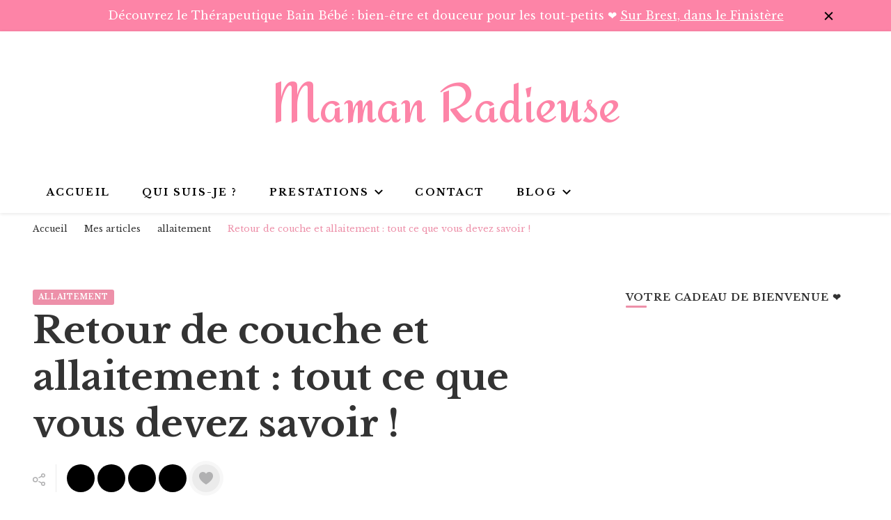

--- FILE ---
content_type: text/html; charset=UTF-8
request_url: https://mamanradieuse.com/retour-de-couche-allaitement/
body_size: 40737
content:
    <!DOCTYPE html>
    <html lang="fr-FR" prefix="og: http://ogp.me/ns# article: http://ogp.me/ns/article#">
    <head itemscope itemtype="http://schema.org/WebSite"><meta charset="UTF-8"><script>if(navigator.userAgent.match(/MSIE|Internet Explorer/i)||navigator.userAgent.match(/Trident\/7\..*?rv:11/i)){var href=document.location.href;if(!href.match(/[?&]nowprocket/)){if(href.indexOf("?")==-1){if(href.indexOf("#")==-1){document.location.href=href+"?nowprocket=1"}else{document.location.href=href.replace("#","?nowprocket=1#")}}else{if(href.indexOf("#")==-1){document.location.href=href+"&nowprocket=1"}else{document.location.href=href.replace("#","&nowprocket=1#")}}}}</script><script>(()=>{class RocketLazyLoadScripts{constructor(){this.v="1.2.5.1",this.triggerEvents=["keydown","mousedown","mousemove","touchmove","touchstart","touchend","wheel"],this.userEventHandler=this.t.bind(this),this.touchStartHandler=this.i.bind(this),this.touchMoveHandler=this.o.bind(this),this.touchEndHandler=this.h.bind(this),this.clickHandler=this.u.bind(this),this.interceptedClicks=[],this.interceptedClickListeners=[],this.l(this),window.addEventListener("pageshow",(t=>{this.persisted=t.persisted,this.everythingLoaded&&this.m()})),document.addEventListener("DOMContentLoaded",(()=>{this.p()})),this.delayedScripts={normal:[],async:[],defer:[]},this.trash=[],this.allJQueries=[]}k(t){document.hidden?t.t():(this.triggerEvents.forEach((e=>window.addEventListener(e,t.userEventHandler,{passive:!0}))),window.addEventListener("touchstart",t.touchStartHandler,{passive:!0}),window.addEventListener("mousedown",t.touchStartHandler),document.addEventListener("visibilitychange",t.userEventHandler))}_(){this.triggerEvents.forEach((t=>window.removeEventListener(t,this.userEventHandler,{passive:!0}))),document.removeEventListener("visibilitychange",this.userEventHandler)}i(t){"HTML"!==t.target.tagName&&(window.addEventListener("touchend",this.touchEndHandler),window.addEventListener("mouseup",this.touchEndHandler),window.addEventListener("touchmove",this.touchMoveHandler,{passive:!0}),window.addEventListener("mousemove",this.touchMoveHandler),t.target.addEventListener("click",this.clickHandler),this.L(t.target,!0),this.M(t.target,"onclick","rocket-onclick"),this.C())}o(t){window.removeEventListener("touchend",this.touchEndHandler),window.removeEventListener("mouseup",this.touchEndHandler),window.removeEventListener("touchmove",this.touchMoveHandler,{passive:!0}),window.removeEventListener("mousemove",this.touchMoveHandler),t.target.removeEventListener("click",this.clickHandler),this.L(t.target,!1),this.M(t.target,"rocket-onclick","onclick"),this.O()}h(){window.removeEventListener("touchend",this.touchEndHandler),window.removeEventListener("mouseup",this.touchEndHandler),window.removeEventListener("touchmove",this.touchMoveHandler,{passive:!0}),window.removeEventListener("mousemove",this.touchMoveHandler)}u(t){t.target.removeEventListener("click",this.clickHandler),this.L(t.target,!1),this.M(t.target,"rocket-onclick","onclick"),this.interceptedClicks.push(t),t.preventDefault(),t.stopPropagation(),t.stopImmediatePropagation(),this.O()}D(){window.removeEventListener("touchstart",this.touchStartHandler,{passive:!0}),window.removeEventListener("mousedown",this.touchStartHandler),this.interceptedClicks.forEach((t=>{t.target.dispatchEvent(new MouseEvent("click",{view:t.view,bubbles:!0,cancelable:!0}))}))}l(t){EventTarget.prototype.addEventListenerBase=EventTarget.prototype.addEventListener,EventTarget.prototype.addEventListener=function(e,i,o){"click"!==e||t.windowLoaded||i===t.clickHandler||t.interceptedClickListeners.push({target:this,func:i,options:o}),(this||window).addEventListenerBase(e,i,o)}}L(t,e){this.interceptedClickListeners.forEach((i=>{i.target===t&&(e?t.removeEventListener("click",i.func,i.options):t.addEventListener("click",i.func,i.options))})),t.parentNode!==document.documentElement&&this.L(t.parentNode,e)}S(){return new Promise((t=>{this.T?this.O=t:t()}))}C(){this.T=!0}O(){this.T=!1}M(t,e,i){t.hasAttribute&&t.hasAttribute(e)&&(event.target.setAttribute(i,event.target.getAttribute(e)),event.target.removeAttribute(e))}t(){this._(this),"loading"===document.readyState?document.addEventListener("DOMContentLoaded",this.R.bind(this)):this.R()}p(){let t=[];document.querySelectorAll("script[type=rocketlazyloadscript][data-rocket-src]").forEach((e=>{let i=e.getAttribute("data-rocket-src");if(i&&0!==i.indexOf("data:")){0===i.indexOf("//")&&(i=location.protocol+i);try{const o=new URL(i).origin;o!==location.origin&&t.push({src:o,crossOrigin:e.crossOrigin||"module"===e.getAttribute("data-rocket-type")})}catch(t){}}})),t=[...new Map(t.map((t=>[JSON.stringify(t),t]))).values()],this.j(t,"preconnect")}async R(){this.lastBreath=Date.now(),this.P(this),this.F(this),this.q(),this.A(),this.I(),await this.U(this.delayedScripts.normal),await this.U(this.delayedScripts.defer),await this.U(this.delayedScripts.async);try{await this.W(),await this.H(this),await this.J()}catch(t){console.error(t)}window.dispatchEvent(new Event("rocket-allScriptsLoaded")),this.everythingLoaded=!0,this.S().then((()=>{this.D()})),this.N()}A(){document.querySelectorAll("script[type=rocketlazyloadscript]").forEach((t=>{t.hasAttribute("data-rocket-src")?t.hasAttribute("async")&&!1!==t.async?this.delayedScripts.async.push(t):t.hasAttribute("defer")&&!1!==t.defer||"module"===t.getAttribute("data-rocket-type")?this.delayedScripts.defer.push(t):this.delayedScripts.normal.push(t):this.delayedScripts.normal.push(t)}))}async B(t){if(await this.G(),!0!==t.noModule||!("noModule"in HTMLScriptElement.prototype))return new Promise((e=>{let i;function o(){(i||t).setAttribute("data-rocket-status","executed"),e()}try{if(navigator.userAgent.indexOf("Firefox/")>0||""===navigator.vendor)i=document.createElement("script"),[...t.attributes].forEach((t=>{let e=t.nodeName;"type"!==e&&("data-rocket-type"===e&&(e="type"),"data-rocket-src"===e&&(e="src"),i.setAttribute(e,t.nodeValue))})),t.text&&(i.text=t.text),i.hasAttribute("src")?(i.addEventListener("load",o),i.addEventListener("error",(function(){i.setAttribute("data-rocket-status","failed"),e()})),setTimeout((()=>{i.isConnected||e()}),1)):(i.text=t.text,o()),t.parentNode.replaceChild(i,t);else{const i=t.getAttribute("data-rocket-type"),n=t.getAttribute("data-rocket-src");i?(t.type=i,t.removeAttribute("data-rocket-type")):t.removeAttribute("type"),t.addEventListener("load",o),t.addEventListener("error",(function(){t.setAttribute("data-rocket-status","failed"),e()})),n?(t.removeAttribute("data-rocket-src"),t.src=n):t.src="data:text/javascript;base64,"+window.btoa(unescape(encodeURIComponent(t.text)))}}catch(i){t.setAttribute("data-rocket-status","failed"),e()}}));t.setAttribute("data-rocket-status","skipped")}async U(t){const e=t.shift();return e&&e.isConnected?(await this.B(e),this.U(t)):Promise.resolve()}I(){this.j([...this.delayedScripts.normal,...this.delayedScripts.defer,...this.delayedScripts.async],"preload")}j(t,e){var i=document.createDocumentFragment();t.forEach((t=>{const o=t.getAttribute&&t.getAttribute("data-rocket-src")||t.src;if(o){const n=document.createElement("link");n.href=o,n.rel=e,"preconnect"!==e&&(n.as="script"),t.getAttribute&&"module"===t.getAttribute("data-rocket-type")&&(n.crossOrigin=!0),t.crossOrigin&&(n.crossOrigin=t.crossOrigin),t.integrity&&(n.integrity=t.integrity),i.appendChild(n),this.trash.push(n)}})),document.head.appendChild(i)}P(t){let e={};function i(i,o){return e[o].eventsToRewrite.indexOf(i)>=0&&!t.everythingLoaded?"rocket-"+i:i}function o(t,o){!function(t){e[t]||(e[t]={originalFunctions:{add:t.addEventListener,remove:t.removeEventListener},eventsToRewrite:[]},t.addEventListener=function(){arguments[0]=i(arguments[0],t),e[t].originalFunctions.add.apply(t,arguments)},t.removeEventListener=function(){arguments[0]=i(arguments[0],t),e[t].originalFunctions.remove.apply(t,arguments)})}(t),e[t].eventsToRewrite.push(o)}function n(e,i){let o=e[i];e[i]=null,Object.defineProperty(e,i,{get:()=>o||function(){},set(n){t.everythingLoaded?o=n:e["rocket"+i]=o=n}})}o(document,"DOMContentLoaded"),o(window,"DOMContentLoaded"),o(window,"load"),o(window,"pageshow"),o(document,"readystatechange"),n(document,"onreadystatechange"),n(window,"onload"),n(window,"onpageshow")}F(t){let e;function i(e){return t.everythingLoaded?e:e.split(" ").map((t=>"load"===t||0===t.indexOf("load.")?"rocket-jquery-load":t)).join(" ")}function o(o){if(o&&o.fn&&!t.allJQueries.includes(o)){o.fn.ready=o.fn.init.prototype.ready=function(e){return t.domReadyFired?e.bind(document)(o):document.addEventListener("rocket-DOMContentLoaded",(()=>e.bind(document)(o))),o([])};const e=o.fn.on;o.fn.on=o.fn.init.prototype.on=function(){return this[0]===window&&("string"==typeof arguments[0]||arguments[0]instanceof String?arguments[0]=i(arguments[0]):"object"==typeof arguments[0]&&Object.keys(arguments[0]).forEach((t=>{const e=arguments[0][t];delete arguments[0][t],arguments[0][i(t)]=e}))),e.apply(this,arguments),this},t.allJQueries.push(o)}e=o}o(window.jQuery),Object.defineProperty(window,"jQuery",{get:()=>e,set(t){o(t)}})}async H(t){const e=document.querySelector("script[data-webpack]");e&&(await async function(){return new Promise((t=>{e.addEventListener("load",t),e.addEventListener("error",t)}))}(),await t.K(),await t.H(t))}async W(){this.domReadyFired=!0,await this.G(),document.dispatchEvent(new Event("rocket-readystatechange")),await this.G(),document.rocketonreadystatechange&&document.rocketonreadystatechange(),await this.G(),document.dispatchEvent(new Event("rocket-DOMContentLoaded")),await this.G(),window.dispatchEvent(new Event("rocket-DOMContentLoaded"))}async J(){await this.G(),document.dispatchEvent(new Event("rocket-readystatechange")),await this.G(),document.rocketonreadystatechange&&document.rocketonreadystatechange(),await this.G(),window.dispatchEvent(new Event("rocket-load")),await this.G(),window.rocketonload&&window.rocketonload(),await this.G(),this.allJQueries.forEach((t=>t(window).trigger("rocket-jquery-load"))),await this.G();const t=new Event("rocket-pageshow");t.persisted=this.persisted,window.dispatchEvent(t),await this.G(),window.rocketonpageshow&&window.rocketonpageshow({persisted:this.persisted}),this.windowLoaded=!0}m(){document.onreadystatechange&&document.onreadystatechange(),window.onload&&window.onload(),window.onpageshow&&window.onpageshow({persisted:this.persisted})}q(){const t=new Map;document.write=document.writeln=function(e){const i=document.currentScript;i||console.error("WPRocket unable to document.write this: "+e);const o=document.createRange(),n=i.parentElement;let s=t.get(i);void 0===s&&(s=i.nextSibling,t.set(i,s));const c=document.createDocumentFragment();o.setStart(c,0),c.appendChild(o.createContextualFragment(e)),n.insertBefore(c,s)}}async G(){Date.now()-this.lastBreath>45&&(await this.K(),this.lastBreath=Date.now())}async K(){return document.hidden?new Promise((t=>setTimeout(t))):new Promise((t=>requestAnimationFrame(t)))}N(){this.trash.forEach((t=>t.remove()))}static run(){const t=new RocketLazyLoadScripts;t.k(t)}}RocketLazyLoadScripts.run()})();</script>
	    
    <meta name="viewport" content="width=device-width, initial-scale=1">
    <link rel="profile" href="https://gmpg.org/xfn/11">
    		<style type="text/css">
					.heateor_sss_button_instagram span.heateor_sss_svg,a.heateor_sss_instagram span.heateor_sss_svg{background:radial-gradient(circle at 30% 107%,#fdf497 0,#fdf497 5%,#fd5949 45%,#d6249f 60%,#285aeb 90%)}
											.heateor_sss_horizontal_sharing .heateor_sss_svg,.heateor_sss_standard_follow_icons_container .heateor_sss_svg{
							color: #fff;
						border-width: 0px;
			border-style: solid;
			border-color: transparent;
		}
					.heateor_sss_horizontal_sharing .heateorSssTCBackground{
				color:#666;
			}
					.heateor_sss_horizontal_sharing span.heateor_sss_svg:hover,.heateor_sss_standard_follow_icons_container span.heateor_sss_svg:hover{
						border-color: transparent;
		}
		.heateor_sss_vertical_sharing span.heateor_sss_svg,.heateor_sss_floating_follow_icons_container span.heateor_sss_svg{
							color: #fff;
						border-width: 0px;
			border-style: solid;
			border-color: transparent;
		}
				.heateor_sss_vertical_sharing .heateorSssTCBackground{
			color:#666;
		}
						.heateor_sss_vertical_sharing span.heateor_sss_svg:hover,.heateor_sss_floating_follow_icons_container span.heateor_sss_svg:hover{
						border-color: transparent;
		}
						div.heateor_sss_horizontal_sharing .heateor_sss_square_count{display: block}
								div.heateor_sss_vertical_sharing svg{height:70%;margin-top:6px}div.heateor_sss_vertical_sharing .heateor_sss_square_count{line-height:15.2px;}
				@media screen and (max-width:783px) {.heateor_sss_vertical_sharing{display:none!important}}		</style>
		<meta name='robots' content='index, follow, max-image-preview:large, max-snippet:-1, max-video-preview:-1' />
<!-- Jetpack Site Verification Tags -->
<meta name="google-site-verification" content="75CFqrIQ4vVUWR1m131n0aXVsmosFZih5C-elw5P--E" />

	<!-- This site is optimized with the Yoast SEO plugin v24.5 - https://yoast.com/wordpress/plugins/seo/ -->
	<title>Retour de couche allaitement : tout ce que vous devez savoir !</title><link rel="preload" as="style" href="https://fonts.googleapis.com/css?family=Libre%20Baskerville%3Aregular%2Citalic%2C700%7CRedressed%3Aregular%7CLibre%20Baskerville%3A700%7CNunito%3A700%7COpen%20Sans%3A300italic%2C400italic%2C600italic%2C300%2C400%2C600&#038;subset=latin%2Clatin-ext&#038;display=swap" /><link rel="stylesheet" href="https://fonts.googleapis.com/css?family=Libre%20Baskerville%3Aregular%2Citalic%2C700%7CRedressed%3Aregular%7CLibre%20Baskerville%3A700%7CNunito%3A700%7COpen%20Sans%3A300italic%2C400italic%2C600italic%2C300%2C400%2C600&#038;subset=latin%2Clatin-ext&#038;display=swap" media="print" onload="this.media='all'" /><noscript><link rel="stylesheet" href="https://fonts.googleapis.com/css?family=Libre%20Baskerville%3Aregular%2Citalic%2C700%7CRedressed%3Aregular%7CLibre%20Baskerville%3A700%7CNunito%3A700%7COpen%20Sans%3A300italic%2C400italic%2C600italic%2C300%2C400%2C600&#038;subset=latin%2Clatin-ext&#038;display=swap" /></noscript>
	<meta name="description" content="Cliquez ici et découvrez ➽ les réponses à toutes les questions que vous vous posez concernant le retour de couche et l&#039;allaitement ✅" />
	<link rel="canonical" href="https://mamanradieuse.com/retour-de-couche-allaitement/" />
	<meta property="og:locale" content="fr_FR" />
	<meta property="og:type" content="article" />
	<meta property="og:title" content="Retour de couche allaitement : tout ce que vous devez savoir !" />
	<meta property="og:description" content="Cliquez ici et découvrez ➽ les réponses à toutes les questions que vous vous posez concernant le retour de couche et l&#039;allaitement ✅" />
	<meta property="og:url" content="https://mamanradieuse.com/retour-de-couche-allaitement/" />
	<meta property="og:site_name" content="Maman Radieuse" />
	<meta property="article:published_time" content="2020-10-20T11:56:41+00:00" />
	<meta property="article:modified_time" content="2021-01-23T09:43:02+00:00" />
	<meta property="og:image" content="https://i2.wp.com/mamanradieuse.com/wp-content/uploads/2020/10/retour-de-couche-et-allaitement..png?fit=375%2C450&ssl=1" />
	<meta property="og:image:width" content="375" />
	<meta property="og:image:height" content="450" />
	<meta property="og:image:type" content="image/png" />
	<meta name="author" content="Sophie" />
	<meta name="twitter:card" content="summary_large_image" />
	<meta name="twitter:label1" content="Écrit par" />
	<meta name="twitter:data1" content="Sophie" />
	<meta name="twitter:label2" content="Durée de lecture estimée" />
	<meta name="twitter:data2" content="8 minutes" />
	<script type="application/ld+json" class="yoast-schema-graph">{"@context":"https://schema.org","@graph":[{"@type":"WebPage","@id":"https://mamanradieuse.com/retour-de-couche-allaitement/","url":"https://mamanradieuse.com/retour-de-couche-allaitement/","name":"Retour de couche allaitement : tout ce que vous devez savoir !","isPartOf":{"@id":"https://mamanradieuse.com/#website"},"primaryImageOfPage":{"@id":"https://mamanradieuse.com/retour-de-couche-allaitement/#primaryimage"},"image":{"@id":"https://mamanradieuse.com/retour-de-couche-allaitement/#primaryimage"},"thumbnailUrl":"https://i0.wp.com/mamanradieuse.com/wp-content/uploads/2020/10/retour-de-couche-et-allaitement..png?fit=375%2C450&ssl=1","datePublished":"2020-10-20T11:56:41+00:00","dateModified":"2021-01-23T09:43:02+00:00","author":{"@id":"https://mamanradieuse.com/#/schema/person/4966fcb282a00872fb00a155112c78aa"},"description":"Cliquez ici et découvrez ➽ les réponses à toutes les questions que vous vous posez concernant le retour de couche et l'allaitement ✅","breadcrumb":{"@id":"https://mamanradieuse.com/retour-de-couche-allaitement/#breadcrumb"},"inLanguage":"fr-FR","potentialAction":[{"@type":"ReadAction","target":["https://mamanradieuse.com/retour-de-couche-allaitement/"]}]},{"@type":"ImageObject","inLanguage":"fr-FR","@id":"https://mamanradieuse.com/retour-de-couche-allaitement/#primaryimage","url":"https://i0.wp.com/mamanradieuse.com/wp-content/uploads/2020/10/retour-de-couche-et-allaitement..png?fit=375%2C450&ssl=1","contentUrl":"https://i0.wp.com/mamanradieuse.com/wp-content/uploads/2020/10/retour-de-couche-et-allaitement..png?fit=375%2C450&ssl=1","width":375,"height":450,"caption":"retour-de-couche-et-allaitement."},{"@type":"BreadcrumbList","@id":"https://mamanradieuse.com/retour-de-couche-allaitement/#breadcrumb","itemListElement":[{"@type":"ListItem","position":1,"name":"Accueil","item":"https://mamanradieuse.com/"},{"@type":"ListItem","position":2,"name":"Mes articles","item":"https://mamanradieuse.com/mes-articles/"},{"@type":"ListItem","position":3,"name":"Retour de couche et allaitement : tout ce que vous devez savoir !"}]},{"@type":"WebSite","@id":"https://mamanradieuse.com/#website","url":"https://mamanradieuse.com/","name":"Maman Radieuse","description":"","potentialAction":[{"@type":"SearchAction","target":{"@type":"EntryPoint","urlTemplate":"https://mamanradieuse.com/?s={search_term_string}"},"query-input":{"@type":"PropertyValueSpecification","valueRequired":true,"valueName":"search_term_string"}}],"inLanguage":"fr-FR"},{"@type":"Person","@id":"https://mamanradieuse.com/#/schema/person/4966fcb282a00872fb00a155112c78aa","name":"Sophie","image":{"@type":"ImageObject","inLanguage":"fr-FR","@id":"https://mamanradieuse.com/#/schema/person/image/","url":"https://secure.gravatar.com/avatar/b1aa6debd8fc221560a5104f16e6cf39?s=96&d=mm&r=g","contentUrl":"https://secure.gravatar.com/avatar/b1aa6debd8fc221560a5104f16e6cf39?s=96&d=mm&r=g","caption":"Sophie"}}]}</script>
	<!-- / Yoast SEO plugin. -->


<link rel='dns-prefetch' href='//stats.wp.com' />
<link rel='dns-prefetch' href='//fonts.googleapis.com' />
<link rel='dns-prefetch' href='//c0.wp.com' />
<link rel='dns-prefetch' href='//i0.wp.com' />
<link rel='dns-prefetch' href='//widgets.wp.com' />
<link href='https://fonts.gstatic.com' crossorigin rel='preconnect' />
		<!-- This site uses the Google Analytics by MonsterInsights plugin v8.14.1 - Using Analytics tracking - https://www.monsterinsights.com/ -->
							<script type="rocketlazyloadscript" data-rocket-src="//www.googletagmanager.com/gtag/js?id=G-FETMHECGGT"  data-cfasync="false" data-wpfc-render="false" data-rocket-type="text/javascript" async></script>
			<script type="rocketlazyloadscript" data-cfasync="false" data-wpfc-render="false" data-rocket-type="text/javascript">
				var mi_version = '8.14.1';
				var mi_track_user = true;
				var mi_no_track_reason = '';
				
								var disableStrs = [
										'ga-disable-G-FETMHECGGT',
															'ga-disable-UA-167193569-1',
									];

				/* Function to detect opted out users */
				function __gtagTrackerIsOptedOut() {
					for (var index = 0; index < disableStrs.length; index++) {
						if (document.cookie.indexOf(disableStrs[index] + '=true') > -1) {
							return true;
						}
					}

					return false;
				}

				/* Disable tracking if the opt-out cookie exists. */
				if (__gtagTrackerIsOptedOut()) {
					for (var index = 0; index < disableStrs.length; index++) {
						window[disableStrs[index]] = true;
					}
				}

				/* Opt-out function */
				function __gtagTrackerOptout() {
					for (var index = 0; index < disableStrs.length; index++) {
						document.cookie = disableStrs[index] + '=true; expires=Thu, 31 Dec 2099 23:59:59 UTC; path=/';
						window[disableStrs[index]] = true;
					}
				}

				if ('undefined' === typeof gaOptout) {
					function gaOptout() {
						__gtagTrackerOptout();
					}
				}
								window.dataLayer = window.dataLayer || [];

				window.MonsterInsightsDualTracker = {
					helpers: {},
					trackers: {},
				};
				if (mi_track_user) {
					function __gtagDataLayer() {
						dataLayer.push(arguments);
					}

					function __gtagTracker(type, name, parameters) {
						if (!parameters) {
							parameters = {};
						}

						if (parameters.send_to) {
							__gtagDataLayer.apply(null, arguments);
							return;
						}

						if (type === 'event') {
														parameters.send_to = monsterinsights_frontend.v4_id;
							var hookName = name;
							if (typeof parameters['event_category'] !== 'undefined') {
								hookName = parameters['event_category'] + ':' + name;
							}

							if (typeof MonsterInsightsDualTracker.trackers[hookName] !== 'undefined') {
								MonsterInsightsDualTracker.trackers[hookName](parameters);
							} else {
								__gtagDataLayer('event', name, parameters);
							}
							
														parameters.send_to = monsterinsights_frontend.ua;
							__gtagDataLayer(type, name, parameters);
													} else {
							__gtagDataLayer.apply(null, arguments);
						}
					}

					__gtagTracker('js', new Date());
					__gtagTracker('set', {
						'developer_id.dZGIzZG': true,
											});
										__gtagTracker('config', 'G-FETMHECGGT', {"forceSSL":"true","link_attribution":"true"} );
															__gtagTracker('config', 'UA-167193569-1', {"forceSSL":"true","link_attribution":"true"} );
										window.gtag = __gtagTracker;										(function () {
						/* https://developers.google.com/analytics/devguides/collection/analyticsjs/ */
						/* ga and __gaTracker compatibility shim. */
						var noopfn = function () {
							return null;
						};
						var newtracker = function () {
							return new Tracker();
						};
						var Tracker = function () {
							return null;
						};
						var p = Tracker.prototype;
						p.get = noopfn;
						p.set = noopfn;
						p.send = function () {
							var args = Array.prototype.slice.call(arguments);
							args.unshift('send');
							__gaTracker.apply(null, args);
						};
						var __gaTracker = function () {
							var len = arguments.length;
							if (len === 0) {
								return;
							}
							var f = arguments[len - 1];
							if (typeof f !== 'object' || f === null || typeof f.hitCallback !== 'function') {
								if ('send' === arguments[0]) {
									var hitConverted, hitObject = false, action;
									if ('event' === arguments[1]) {
										if ('undefined' !== typeof arguments[3]) {
											hitObject = {
												'eventAction': arguments[3],
												'eventCategory': arguments[2],
												'eventLabel': arguments[4],
												'value': arguments[5] ? arguments[5] : 1,
											}
										}
									}
									if ('pageview' === arguments[1]) {
										if ('undefined' !== typeof arguments[2]) {
											hitObject = {
												'eventAction': 'page_view',
												'page_path': arguments[2],
											}
										}
									}
									if (typeof arguments[2] === 'object') {
										hitObject = arguments[2];
									}
									if (typeof arguments[5] === 'object') {
										Object.assign(hitObject, arguments[5]);
									}
									if ('undefined' !== typeof arguments[1].hitType) {
										hitObject = arguments[1];
										if ('pageview' === hitObject.hitType) {
											hitObject.eventAction = 'page_view';
										}
									}
									if (hitObject) {
										action = 'timing' === arguments[1].hitType ? 'timing_complete' : hitObject.eventAction;
										hitConverted = mapArgs(hitObject);
										__gtagTracker('event', action, hitConverted);
									}
								}
								return;
							}

							function mapArgs(args) {
								var arg, hit = {};
								var gaMap = {
									'eventCategory': 'event_category',
									'eventAction': 'event_action',
									'eventLabel': 'event_label',
									'eventValue': 'event_value',
									'nonInteraction': 'non_interaction',
									'timingCategory': 'event_category',
									'timingVar': 'name',
									'timingValue': 'value',
									'timingLabel': 'event_label',
									'page': 'page_path',
									'location': 'page_location',
									'title': 'page_title',
								};
								for (arg in args) {
																		if (!(!args.hasOwnProperty(arg) || !gaMap.hasOwnProperty(arg))) {
										hit[gaMap[arg]] = args[arg];
									} else {
										hit[arg] = args[arg];
									}
								}
								return hit;
							}

							try {
								f.hitCallback();
							} catch (ex) {
							}
						};
						__gaTracker.create = newtracker;
						__gaTracker.getByName = newtracker;
						__gaTracker.getAll = function () {
							return [];
						};
						__gaTracker.remove = noopfn;
						__gaTracker.loaded = true;
						window['__gaTracker'] = __gaTracker;
					})();
									} else {
										console.log("");
					(function () {
						function __gtagTracker() {
							return null;
						}

						window['__gtagTracker'] = __gtagTracker;
						window['gtag'] = __gtagTracker;
					})();
									}
			</script>
				<!-- / Google Analytics by MonsterInsights -->
		<script type="rocketlazyloadscript" data-rocket-type="text/javascript">
/* <![CDATA[ */
window._wpemojiSettings = {"baseUrl":"https:\/\/s.w.org\/images\/core\/emoji\/15.0.3\/72x72\/","ext":".png","svgUrl":"https:\/\/s.w.org\/images\/core\/emoji\/15.0.3\/svg\/","svgExt":".svg","source":{"concatemoji":"https:\/\/mamanradieuse.com\/wp-includes\/js\/wp-emoji-release.min.js?ver=6.5.7"}};
/*! This file is auto-generated */
!function(i,n){var o,s,e;function c(e){try{var t={supportTests:e,timestamp:(new Date).valueOf()};sessionStorage.setItem(o,JSON.stringify(t))}catch(e){}}function p(e,t,n){e.clearRect(0,0,e.canvas.width,e.canvas.height),e.fillText(t,0,0);var t=new Uint32Array(e.getImageData(0,0,e.canvas.width,e.canvas.height).data),r=(e.clearRect(0,0,e.canvas.width,e.canvas.height),e.fillText(n,0,0),new Uint32Array(e.getImageData(0,0,e.canvas.width,e.canvas.height).data));return t.every(function(e,t){return e===r[t]})}function u(e,t,n){switch(t){case"flag":return n(e,"\ud83c\udff3\ufe0f\u200d\u26a7\ufe0f","\ud83c\udff3\ufe0f\u200b\u26a7\ufe0f")?!1:!n(e,"\ud83c\uddfa\ud83c\uddf3","\ud83c\uddfa\u200b\ud83c\uddf3")&&!n(e,"\ud83c\udff4\udb40\udc67\udb40\udc62\udb40\udc65\udb40\udc6e\udb40\udc67\udb40\udc7f","\ud83c\udff4\u200b\udb40\udc67\u200b\udb40\udc62\u200b\udb40\udc65\u200b\udb40\udc6e\u200b\udb40\udc67\u200b\udb40\udc7f");case"emoji":return!n(e,"\ud83d\udc26\u200d\u2b1b","\ud83d\udc26\u200b\u2b1b")}return!1}function f(e,t,n){var r="undefined"!=typeof WorkerGlobalScope&&self instanceof WorkerGlobalScope?new OffscreenCanvas(300,150):i.createElement("canvas"),a=r.getContext("2d",{willReadFrequently:!0}),o=(a.textBaseline="top",a.font="600 32px Arial",{});return e.forEach(function(e){o[e]=t(a,e,n)}),o}function t(e){var t=i.createElement("script");t.src=e,t.defer=!0,i.head.appendChild(t)}"undefined"!=typeof Promise&&(o="wpEmojiSettingsSupports",s=["flag","emoji"],n.supports={everything:!0,everythingExceptFlag:!0},e=new Promise(function(e){i.addEventListener("DOMContentLoaded",e,{once:!0})}),new Promise(function(t){var n=function(){try{var e=JSON.parse(sessionStorage.getItem(o));if("object"==typeof e&&"number"==typeof e.timestamp&&(new Date).valueOf()<e.timestamp+604800&&"object"==typeof e.supportTests)return e.supportTests}catch(e){}return null}();if(!n){if("undefined"!=typeof Worker&&"undefined"!=typeof OffscreenCanvas&&"undefined"!=typeof URL&&URL.createObjectURL&&"undefined"!=typeof Blob)try{var e="postMessage("+f.toString()+"("+[JSON.stringify(s),u.toString(),p.toString()].join(",")+"));",r=new Blob([e],{type:"text/javascript"}),a=new Worker(URL.createObjectURL(r),{name:"wpTestEmojiSupports"});return void(a.onmessage=function(e){c(n=e.data),a.terminate(),t(n)})}catch(e){}c(n=f(s,u,p))}t(n)}).then(function(e){for(var t in e)n.supports[t]=e[t],n.supports.everything=n.supports.everything&&n.supports[t],"flag"!==t&&(n.supports.everythingExceptFlag=n.supports.everythingExceptFlag&&n.supports[t]);n.supports.everythingExceptFlag=n.supports.everythingExceptFlag&&!n.supports.flag,n.DOMReady=!1,n.readyCallback=function(){n.DOMReady=!0}}).then(function(){return e}).then(function(){var e;n.supports.everything||(n.readyCallback(),(e=n.source||{}).concatemoji?t(e.concatemoji):e.wpemoji&&e.twemoji&&(t(e.twemoji),t(e.wpemoji)))}))}((window,document),window._wpemojiSettings);
/* ]]> */
</script>
<link rel='stylesheet' id='jetpack_related-posts-css' href='https://c0.wp.com/p/jetpack/14.0/modules/related-posts/related-posts.css' type='text/css' media='all' />
<link rel='stylesheet' id='sbi_styles-css' href='https://mamanradieuse.com/wp-content/plugins/instagram-feed/css/sbi-styles.min.css?ver=6.1.4' type='text/css' media='all' />
<style id='wp-emoji-styles-inline-css' type='text/css'>

	img.wp-smiley, img.emoji {
		display: inline !important;
		border: none !important;
		box-shadow: none !important;
		height: 1em !important;
		width: 1em !important;
		margin: 0 0.07em !important;
		vertical-align: -0.1em !important;
		background: none !important;
		padding: 0 !important;
	}
</style>
<link rel='stylesheet' id='wp-block-library-css' href='https://c0.wp.com/c/6.5.7/wp-includes/css/dist/block-library/style.min.css' type='text/css' media='all' />
<link rel='stylesheet' id='mediaelement-css' href='https://c0.wp.com/c/6.5.7/wp-includes/js/mediaelement/mediaelementplayer-legacy.min.css' type='text/css' media='all' />
<link rel='stylesheet' id='wp-mediaelement-css' href='https://c0.wp.com/c/6.5.7/wp-includes/js/mediaelement/wp-mediaelement.min.css' type='text/css' media='all' />
<style id='jetpack-sharing-buttons-style-inline-css' type='text/css'>
.jetpack-sharing-buttons__services-list{display:flex;flex-direction:row;flex-wrap:wrap;gap:0;list-style-type:none;margin:5px;padding:0}.jetpack-sharing-buttons__services-list.has-small-icon-size{font-size:12px}.jetpack-sharing-buttons__services-list.has-normal-icon-size{font-size:16px}.jetpack-sharing-buttons__services-list.has-large-icon-size{font-size:24px}.jetpack-sharing-buttons__services-list.has-huge-icon-size{font-size:36px}@media print{.jetpack-sharing-buttons__services-list{display:none!important}}.editor-styles-wrapper .wp-block-jetpack-sharing-buttons{gap:0;padding-inline-start:0}ul.jetpack-sharing-buttons__services-list.has-background{padding:1.25em 2.375em}
</style>
<style id='powerpress-player-block-style-inline-css' type='text/css'>


</style>
<style id='classic-theme-styles-inline-css' type='text/css'>
/*! This file is auto-generated */
.wp-block-button__link{color:#fff;background-color:#32373c;border-radius:9999px;box-shadow:none;text-decoration:none;padding:calc(.667em + 2px) calc(1.333em + 2px);font-size:1.125em}.wp-block-file__button{background:#32373c;color:#fff;text-decoration:none}
</style>
<style id='global-styles-inline-css' type='text/css'>
body{--wp--preset--color--black: #000000;--wp--preset--color--cyan-bluish-gray: #abb8c3;--wp--preset--color--white: #ffffff;--wp--preset--color--pale-pink: #f78da7;--wp--preset--color--vivid-red: #cf2e2e;--wp--preset--color--luminous-vivid-orange: #ff6900;--wp--preset--color--luminous-vivid-amber: #fcb900;--wp--preset--color--light-green-cyan: #7bdcb5;--wp--preset--color--vivid-green-cyan: #00d084;--wp--preset--color--pale-cyan-blue: #8ed1fc;--wp--preset--color--vivid-cyan-blue: #0693e3;--wp--preset--color--vivid-purple: #9b51e0;--wp--preset--gradient--vivid-cyan-blue-to-vivid-purple: linear-gradient(135deg,rgba(6,147,227,1) 0%,rgb(155,81,224) 100%);--wp--preset--gradient--light-green-cyan-to-vivid-green-cyan: linear-gradient(135deg,rgb(122,220,180) 0%,rgb(0,208,130) 100%);--wp--preset--gradient--luminous-vivid-amber-to-luminous-vivid-orange: linear-gradient(135deg,rgba(252,185,0,1) 0%,rgba(255,105,0,1) 100%);--wp--preset--gradient--luminous-vivid-orange-to-vivid-red: linear-gradient(135deg,rgba(255,105,0,1) 0%,rgb(207,46,46) 100%);--wp--preset--gradient--very-light-gray-to-cyan-bluish-gray: linear-gradient(135deg,rgb(238,238,238) 0%,rgb(169,184,195) 100%);--wp--preset--gradient--cool-to-warm-spectrum: linear-gradient(135deg,rgb(74,234,220) 0%,rgb(151,120,209) 20%,rgb(207,42,186) 40%,rgb(238,44,130) 60%,rgb(251,105,98) 80%,rgb(254,248,76) 100%);--wp--preset--gradient--blush-light-purple: linear-gradient(135deg,rgb(255,206,236) 0%,rgb(152,150,240) 100%);--wp--preset--gradient--blush-bordeaux: linear-gradient(135deg,rgb(254,205,165) 0%,rgb(254,45,45) 50%,rgb(107,0,62) 100%);--wp--preset--gradient--luminous-dusk: linear-gradient(135deg,rgb(255,203,112) 0%,rgb(199,81,192) 50%,rgb(65,88,208) 100%);--wp--preset--gradient--pale-ocean: linear-gradient(135deg,rgb(255,245,203) 0%,rgb(182,227,212) 50%,rgb(51,167,181) 100%);--wp--preset--gradient--electric-grass: linear-gradient(135deg,rgb(202,248,128) 0%,rgb(113,206,126) 100%);--wp--preset--gradient--midnight: linear-gradient(135deg,rgb(2,3,129) 0%,rgb(40,116,252) 100%);--wp--preset--font-size--small: 13px;--wp--preset--font-size--medium: 20px;--wp--preset--font-size--large: 36px;--wp--preset--font-size--x-large: 42px;--wp--preset--spacing--20: 0.44rem;--wp--preset--spacing--30: 0.67rem;--wp--preset--spacing--40: 1rem;--wp--preset--spacing--50: 1.5rem;--wp--preset--spacing--60: 2.25rem;--wp--preset--spacing--70: 3.38rem;--wp--preset--spacing--80: 5.06rem;--wp--preset--shadow--natural: 6px 6px 9px rgba(0, 0, 0, 0.2);--wp--preset--shadow--deep: 12px 12px 50px rgba(0, 0, 0, 0.4);--wp--preset--shadow--sharp: 6px 6px 0px rgba(0, 0, 0, 0.2);--wp--preset--shadow--outlined: 6px 6px 0px -3px rgba(255, 255, 255, 1), 6px 6px rgba(0, 0, 0, 1);--wp--preset--shadow--crisp: 6px 6px 0px rgba(0, 0, 0, 1);}:where(.is-layout-flex){gap: 0.5em;}:where(.is-layout-grid){gap: 0.5em;}body .is-layout-flex{display: flex;}body .is-layout-flex{flex-wrap: wrap;align-items: center;}body .is-layout-flex > *{margin: 0;}body .is-layout-grid{display: grid;}body .is-layout-grid > *{margin: 0;}:where(.wp-block-columns.is-layout-flex){gap: 2em;}:where(.wp-block-columns.is-layout-grid){gap: 2em;}:where(.wp-block-post-template.is-layout-flex){gap: 1.25em;}:where(.wp-block-post-template.is-layout-grid){gap: 1.25em;}.has-black-color{color: var(--wp--preset--color--black) !important;}.has-cyan-bluish-gray-color{color: var(--wp--preset--color--cyan-bluish-gray) !important;}.has-white-color{color: var(--wp--preset--color--white) !important;}.has-pale-pink-color{color: var(--wp--preset--color--pale-pink) !important;}.has-vivid-red-color{color: var(--wp--preset--color--vivid-red) !important;}.has-luminous-vivid-orange-color{color: var(--wp--preset--color--luminous-vivid-orange) !important;}.has-luminous-vivid-amber-color{color: var(--wp--preset--color--luminous-vivid-amber) !important;}.has-light-green-cyan-color{color: var(--wp--preset--color--light-green-cyan) !important;}.has-vivid-green-cyan-color{color: var(--wp--preset--color--vivid-green-cyan) !important;}.has-pale-cyan-blue-color{color: var(--wp--preset--color--pale-cyan-blue) !important;}.has-vivid-cyan-blue-color{color: var(--wp--preset--color--vivid-cyan-blue) !important;}.has-vivid-purple-color{color: var(--wp--preset--color--vivid-purple) !important;}.has-black-background-color{background-color: var(--wp--preset--color--black) !important;}.has-cyan-bluish-gray-background-color{background-color: var(--wp--preset--color--cyan-bluish-gray) !important;}.has-white-background-color{background-color: var(--wp--preset--color--white) !important;}.has-pale-pink-background-color{background-color: var(--wp--preset--color--pale-pink) !important;}.has-vivid-red-background-color{background-color: var(--wp--preset--color--vivid-red) !important;}.has-luminous-vivid-orange-background-color{background-color: var(--wp--preset--color--luminous-vivid-orange) !important;}.has-luminous-vivid-amber-background-color{background-color: var(--wp--preset--color--luminous-vivid-amber) !important;}.has-light-green-cyan-background-color{background-color: var(--wp--preset--color--light-green-cyan) !important;}.has-vivid-green-cyan-background-color{background-color: var(--wp--preset--color--vivid-green-cyan) !important;}.has-pale-cyan-blue-background-color{background-color: var(--wp--preset--color--pale-cyan-blue) !important;}.has-vivid-cyan-blue-background-color{background-color: var(--wp--preset--color--vivid-cyan-blue) !important;}.has-vivid-purple-background-color{background-color: var(--wp--preset--color--vivid-purple) !important;}.has-black-border-color{border-color: var(--wp--preset--color--black) !important;}.has-cyan-bluish-gray-border-color{border-color: var(--wp--preset--color--cyan-bluish-gray) !important;}.has-white-border-color{border-color: var(--wp--preset--color--white) !important;}.has-pale-pink-border-color{border-color: var(--wp--preset--color--pale-pink) !important;}.has-vivid-red-border-color{border-color: var(--wp--preset--color--vivid-red) !important;}.has-luminous-vivid-orange-border-color{border-color: var(--wp--preset--color--luminous-vivid-orange) !important;}.has-luminous-vivid-amber-border-color{border-color: var(--wp--preset--color--luminous-vivid-amber) !important;}.has-light-green-cyan-border-color{border-color: var(--wp--preset--color--light-green-cyan) !important;}.has-vivid-green-cyan-border-color{border-color: var(--wp--preset--color--vivid-green-cyan) !important;}.has-pale-cyan-blue-border-color{border-color: var(--wp--preset--color--pale-cyan-blue) !important;}.has-vivid-cyan-blue-border-color{border-color: var(--wp--preset--color--vivid-cyan-blue) !important;}.has-vivid-purple-border-color{border-color: var(--wp--preset--color--vivid-purple) !important;}.has-vivid-cyan-blue-to-vivid-purple-gradient-background{background: var(--wp--preset--gradient--vivid-cyan-blue-to-vivid-purple) !important;}.has-light-green-cyan-to-vivid-green-cyan-gradient-background{background: var(--wp--preset--gradient--light-green-cyan-to-vivid-green-cyan) !important;}.has-luminous-vivid-amber-to-luminous-vivid-orange-gradient-background{background: var(--wp--preset--gradient--luminous-vivid-amber-to-luminous-vivid-orange) !important;}.has-luminous-vivid-orange-to-vivid-red-gradient-background{background: var(--wp--preset--gradient--luminous-vivid-orange-to-vivid-red) !important;}.has-very-light-gray-to-cyan-bluish-gray-gradient-background{background: var(--wp--preset--gradient--very-light-gray-to-cyan-bluish-gray) !important;}.has-cool-to-warm-spectrum-gradient-background{background: var(--wp--preset--gradient--cool-to-warm-spectrum) !important;}.has-blush-light-purple-gradient-background{background: var(--wp--preset--gradient--blush-light-purple) !important;}.has-blush-bordeaux-gradient-background{background: var(--wp--preset--gradient--blush-bordeaux) !important;}.has-luminous-dusk-gradient-background{background: var(--wp--preset--gradient--luminous-dusk) !important;}.has-pale-ocean-gradient-background{background: var(--wp--preset--gradient--pale-ocean) !important;}.has-electric-grass-gradient-background{background: var(--wp--preset--gradient--electric-grass) !important;}.has-midnight-gradient-background{background: var(--wp--preset--gradient--midnight) !important;}.has-small-font-size{font-size: var(--wp--preset--font-size--small) !important;}.has-medium-font-size{font-size: var(--wp--preset--font-size--medium) !important;}.has-large-font-size{font-size: var(--wp--preset--font-size--large) !important;}.has-x-large-font-size{font-size: var(--wp--preset--font-size--x-large) !important;}
.wp-block-navigation a:where(:not(.wp-element-button)){color: inherit;}
:where(.wp-block-post-template.is-layout-flex){gap: 1.25em;}:where(.wp-block-post-template.is-layout-grid){gap: 1.25em;}
:where(.wp-block-columns.is-layout-flex){gap: 2em;}:where(.wp-block-columns.is-layout-grid){gap: 2em;}
.wp-block-pullquote{font-size: 1.5em;line-height: 1.6;}
</style>
<link rel='stylesheet' id='blossomthemes-email-newsletter-css' href='https://mamanradieuse.com/wp-content/plugins/blossomthemes-email-newsletter/public/css/blossomthemes-email-newsletter-public.min.css?ver=2.2.10' type='text/css' media='all' />
<link rel='stylesheet' id='blossomthemes-toolkit-css' href='https://mamanradieuse.com/wp-content/plugins/blossomthemes-toolkit/public/css/blossomthemes-toolkit-public.min.css?ver=2.2.7' type='text/css' media='all' />
<link rel='stylesheet' id='owl-carousel-css' href='https://mamanradieuse.com/wp-content/themes/blossom-pin-pro/css/owl.carousel.min.css?ver=2.2.1' type='text/css' media='all' />
<link rel='stylesheet' id='animate-css' href='https://mamanradieuse.com/wp-content/themes/blossom-pin-pro/css/animate.min.css?ver=3.5.2' type='text/css' media='all' />

<link rel='stylesheet' id='blossom-pin-pro-css' href='https://mamanradieuse.com/wp-content/themes/blossom-pin-pro/style.css?ver=2.3.5' type='text/css' media='all' />
<link rel='stylesheet' id='jquery-fancybox-css' href='https://mamanradieuse.com/wp-content/themes/blossom-pin-pro/css/jquery.fancybox.min.css?ver=3.5.6' type='text/css' media='all' />
<link rel='stylesheet' id='tiled-gallery-css' href='https://c0.wp.com/p/jetpack/14.0/modules/tiled-gallery/tiled-gallery/tiled-gallery.css' type='text/css' media='all' />
<link rel='stylesheet' id='heateor_sss_frontend_css-css' href='https://mamanradieuse.com/wp-content/plugins/sassy-social-share/public/css/sassy-social-share-public.css?ver=3.3.51' type='text/css' media='all' />

<link rel='stylesheet' id='jetpack_likes-css' href='https://c0.wp.com/p/jetpack/14.0/modules/likes/style.css' type='text/css' media='all' />
<script type="text/javascript" id="jetpack_related-posts-js-extra">
/* <![CDATA[ */
var related_posts_js_options = {"post_heading":"h4"};
/* ]]> */
</script>
<script type="rocketlazyloadscript" data-minify="1" data-rocket-type="text/javascript" data-rocket-src="https://mamanradieuse.com/wp-content/cache/min/1/p/jetpack/14.0/_inc/build/related-posts/related-posts.min.js?ver=1767734339" id="jetpack_related-posts-js" defer></script>
<script type="rocketlazyloadscript" data-rocket-type="text/javascript" data-rocket-src="https://mamanradieuse.com/wp-content/plugins/google-analytics-for-wordpress/assets/js/frontend-gtag.min.js?ver=8.14.1" id="monsterinsights-frontend-script-js" defer></script>
<script data-cfasync="false" data-wpfc-render="false" type="text/javascript" id='monsterinsights-frontend-script-js-extra'>/* <![CDATA[ */
var monsterinsights_frontend = {"js_events_tracking":"true","download_extensions":"doc,pdf,ppt,zip,xls,docx,pptx,xlsx","inbound_paths":"[{\"path\":\"\\\/go\\\/\",\"label\":\"affiliate\"},{\"path\":\"\\\/recommend\\\/\",\"label\":\"affiliate\"}]","home_url":"https:\/\/mamanradieuse.com","hash_tracking":"false","ua":"UA-167193569-1","v4_id":"G-FETMHECGGT"};/* ]]> */
</script>
<script type="text/javascript" id="jquery-core-js-extra">
/* <![CDATA[ */
var bten_ajax_data = {"ajaxurl":"https:\/\/mamanradieuse.com\/wp-admin\/admin-ajax.php"};
/* ]]> */
</script>
<script type="rocketlazyloadscript" data-rocket-type="text/javascript" data-rocket-src="https://c0.wp.com/c/6.5.7/wp-includes/js/jquery/jquery.min.js" id="jquery-core-js"></script>
<script type="rocketlazyloadscript" data-minify="1" data-rocket-type="text/javascript" data-rocket-src="https://mamanradieuse.com/wp-content/cache/min/1/c/6.5.7/wp-includes/js/jquery/jquery-migrate.min.js?ver=1767734301" id="jquery-migrate-js" defer></script>
<link rel="https://api.w.org/" href="https://mamanradieuse.com/wp-json/" /><link rel="alternate" type="application/json" href="https://mamanradieuse.com/wp-json/wp/v2/posts/947" /><link rel="EditURI" type="application/rsd+xml" title="RSD" href="https://mamanradieuse.com/xmlrpc.php?rsd" />
<link rel='shortlink' href='https://mamanradieuse.com/?p=947' />
<link rel="alternate" type="application/json+oembed" href="https://mamanradieuse.com/wp-json/oembed/1.0/embed?url=https%3A%2F%2Fmamanradieuse.com%2Fretour-de-couche-allaitement%2F" />
<link rel="alternate" type="text/xml+oembed" href="https://mamanradieuse.com/wp-json/oembed/1.0/embed?url=https%3A%2F%2Fmamanradieuse.com%2Fretour-de-couche-allaitement%2F&#038;format=xml" />
<script type="rocketlazyloadscript" data-minify="1" id="form-script-tag-902458" data-rocket-src="https://mamanradieuse.com/wp-content/cache/min/1/public/remote/page/1277310df41436a2db59f3fb9cf293f10749132.js?ver=1767734301" defer></script>            <script type="rocketlazyloadscript" data-rocket-type="text/javascript"><!--
                                function powerpress_pinw(pinw_url){window.open(pinw_url, 'PowerPressPlayer','toolbar=0,status=0,resizable=1,width=460,height=320');	return false;}
                //-->

                // tabnab protection
                window.addEventListener('load', function () {
                    // make all links have rel="noopener noreferrer"
                    document.querySelectorAll('a[target="_blank"]').forEach(link => {
                        link.setAttribute('rel', 'noopener noreferrer');
                    });
                });
            </script>
            <style>/* CSS added by WP Meta and Date Remover*/.entry-meta {display:none !important;}
	.home .entry-meta { display: none; }
	.entry-footer {display:none !important;}
	.home .entry-footer { display: none; }</style>	<style>img#wpstats{display:none}</style>
		<link rel="pingback" href="https://mamanradieuse.com/xmlrpc.php"><script type="application/ld+json">{
    "@context": "http://schema.org",
    "@type": "Blog",
    "mainEntityOfPage": {
        "@type": "WebPage",
        "@id": "https://mamanradieuse.com/retour-de-couche-allaitement/"
    },
    "headline": "Retour de couche et allaitement : tout ce que vous devez savoir !",
    "datePublished": "2020-10-20T13:56:41+0200",
    "dateModified": "2021-01-23T10:43:02+0100",
    "author": {
        "@type": "Person",
        "name": "Sophie"
    },
    "description": "Cliquez ici et découvrez ➽ les réponses à toutes les questions que vous vous posez concernant le retour de couche et l'allaitement ✅",
    "image": {
        "@type": "ImageObject",
        "url": "https://i0.wp.com/mamanradieuse.com/wp-content/uploads/2020/10/retour-de-couche-et-allaitement..png?fit=375%2C450&ssl=1",
        "width": 375,
        "height": 450
    }
}</script><meta property="og:title" content="Retour de couche et allaitement : tout ce que vous devez savoir !" />
<meta property="og:type" content="article" />
<meta property="og:image" content="https://i0.wp.com/mamanradieuse.com/wp-content/uploads/2020/10/retour-de-couche-et-allaitement..png?fit=375%2C450&amp;ssl=1" />
<meta property="og:image" content="https://i0.wp.com/mamanradieuse.com/wp-content/uploads/2020/10/retour-de-couche-allaitement-hormones.png?fit=1000%2C600&amp;ssl=1" />
<meta property="og:image" content="https://i0.wp.com/mamanradieuse.com/wp-content/uploads/2020/10/retour-de-couche-allaitement-quand.png?fit=1000%2C600&amp;ssl=1" />
<meta property="og:url" content="https://mamanradieuse.com/retour-de-couche-allaitement/" />
<meta property="og:description" content="Retour de couche et allaitement, et si on en parlait ? Votre grossesse est terminée, les émotions de l&#039;accouchement se sont estompées... Par contre, votre corps subit encore quelques changements : il se prépare tout doucement à la transition entre la grossesse et le post-partum. Une question qui revient très souvent auprès des mamans que j&#039;accompagne &hellip; " />
<meta property="og:locale" content="fr_FR" />
<meta property="og:site_name" content="Maman Radieuse" />
<meta name="twitter:card" content="summary_large_image" />
<meta property="article:section" content="allaitement" />
<meta property="article:published_time" content="2020-10-20T13:56:41+02:00" />
<meta property="article:modified_time" content="2021-01-23T10:43:02+01:00" />
<meta property="article:author" content="https://mamanradieuse.com/author/davis974/" />
<meta name="generator" content="Elementor 3.12.2; features: e_dom_optimization, e_optimized_assets_loading, e_optimized_css_loading, e_font_icon_svg, a11y_improvements, additional_custom_breakpoints; settings: css_print_method-external, google_font-enabled, font_display-auto">
<link rel="icon" href="https://i0.wp.com/mamanradieuse.com/wp-content/uploads/2022/04/cropped-LOGO-MAMAN-RADIEUSE-3.png?fit=32%2C32&#038;ssl=1" sizes="32x32" />
<link rel="icon" href="https://i0.wp.com/mamanradieuse.com/wp-content/uploads/2022/04/cropped-LOGO-MAMAN-RADIEUSE-3.png?fit=192%2C192&#038;ssl=1" sizes="192x192" />
<link rel="apple-touch-icon" href="https://i0.wp.com/mamanradieuse.com/wp-content/uploads/2022/04/cropped-LOGO-MAMAN-RADIEUSE-3.png?fit=180%2C180&#038;ssl=1" />
<meta name="msapplication-TileImage" content="https://i0.wp.com/mamanradieuse.com/wp-content/uploads/2022/04/cropped-LOGO-MAMAN-RADIEUSE-3.png?fit=270%2C270&#038;ssl=1" />
<style type='text/css' media='all'>

    /*Typography*/

    body,
    button,
    input,
    select,
    optgroup,
    textarea{
        font-family : Libre Baskerville;
        font-size   : 16px;        
    }
    
        
    .site-header .site-branding .site-title,
    .single-header .site-branding .site-title{
        font-family : Redressed;
        font-weight : 400;
        font-style  : normal;
        font-size   : 80px;
    }

    .custom-logo-link img{
        width: 800px;
        max-width: 100%;
    }

    .sticky-bar-content, .sticky-bar-content.notification-enabled {
        background: #fd84a7;
        color: #ffffff;
    }

    .sticky-t-bar:not(.active) .close {
        background: #fd84a7;
    }

    .mobile-header .mobile-site-header .site-branding .site-title{
        font-family : Redressed;
        font-weight : 400;
        font-style  : normal;
    }

    .site-header .site-branding .site-title a{
        color: #fd84a7;
    }

    .newsletter-section .blossomthemes-email-newsletter-wrapper .text-holder h3,
    .newsletter-section .blossomthemes-email-newsletter-wrapper.bg-img .text-holder h3{
        font-family : Libre Baskerville;
    }
    
    /*Color Scheme*/
    a,
    .main-navigation ul li a:hover,
    .main-navigation ul .current-menu-item > a,
    .main-navigation ul li:hover > a,
    .banner-slider .item .text-holder .entry-title a:hover,
    .blog #primary .post .entry-header .entry-title a:hover,
    .widget_bttk_popular_post ul li .entry-header .entry-title a:hover,
    .widget_bttk_pro_recent_post ul li .entry-header .entry-title a:hover,
    .widget_bttk_popular_post ul li .entry-header .entry-meta a:hover,
    .widget_bttk_pro_recent_post ul li .entry-header .entry-meta a:hover,
    .widget_bttk_popular_post .style-two li .entry-header .cat-links a:hover,
    .widget_bttk_pro_recent_post .style-two li .entry-header .cat-links a:hover,
    .widget_bttk_popular_post .style-three li .entry-header .cat-links a:hover,
    .widget_bttk_pro_recent_post .style-three li .entry-header .cat-links a:hover,
    .widget_recent_entries ul li:before,
    .widget_recent_entries ul li a:hover,
    .widget_recent_comments ul li:before,
    .widget_bttk_posts_category_slider_widget .carousel-title .title a:hover,
    .widget_bttk_posts_category_slider_widget .carousel-title .cat-links a:hover,
    .site-footer .footer-b .footer-nav ul li a:hover,
    .single #primary .post .holder .meta-info .entry-meta a:hover,
    .recommended-post .post .entry-header .entry-title a:hover,
    .search #primary .search-post .entry-header .entry-title a:hover,
    .archive #primary .post .entry-header .entry-title a:hover,
    .instagram-section .profile-link:hover,
    .site-header .site-branding .site-title a:hover,
    .mobile-header .mobile-site-header .site-branding .site-title a:hover,
    .single-blossom-portfolio .post-navigation .nav-previous a:hover,
    .single-blossom-portfolio .post-navigation .nav-next a:hover,
    .single .navigation a:hover .post-title,
    .site-header .social-networks ul li a:hover,
    .header-layout-three .main-navigation ul li a:hover,
    .header-layout-three .main-navigation ul .current-menu-item > a,
    .header-layout-three .main-navigation ul li:hover > a,
    .header-layout-five .main-navigation ul li a:hover,
    .header-layout-five .main-navigation ul li:hover > a,
    .header-layout-five .main-navigation ul .current-menu-item > a,
    .header-layout-five .main-navigation ul .current-menu-ancestor > a,
    .header-layout-five .main-navigation ul .current_page_item > a,
    .header-layout-five .main-navigation ul .current_page_ancestor > a,
    .banner-layout-two .text-holder .entry-title a:hover,
    .banner-layout-three .text-holder .entry-title a:hover,
    .banner-layout-four .text-holder .entry-title a:hover,
    .banner-layout-five .text-holder .entry-title a:hover,
    .banner-layout-six .text-holder .entry-title a:hover,
    .banner-layout-seven .text-holder .entry-title a:hover,
    .banner-layout-eight .text-holder .entry-title a:hover,
    .newsletter-section .social-networks ul li a:hover,
    .comments-area .comment-body .text-holder .top .comment-metadata a:hover,
    .single-header .social-networks ul li a:hover,
    .blog #primary .post .entry-footer .edit-link a:hover,
    .edit-link a:hover,
    .single-header .site-title a:hover,
    .widget_bttk_author_bio .author-bio-socicons .author-socicons li a:hover,
    .widget_bttk_contact_social_links .social-networks li a:hover,
    .widget_bttk_social_links ul li a:hover,
    .widget_bttk_description_widget .social-profile li a:hover,
    .blog #primary .post .bottom .posted-on a:hover,
    .recommended-post .post .bottom .posted-on a:hover, 
    .comments-area .comment-body .text-holder .reply a:hover, 
    .error-wrapper .error-holder h3, 
    .archive #primary .site-main .top .read-more:hover, 
    .search #primary .site-main .top .read-more:hover, 
    .archive #primary .post .top .entry-footer .edit-link a:hover, 
    .search #primary .post .top .entry-footer .edit-link a:hover, 
    .archive #primary .site-main .bottom .posted-on a:hover, 
    .search #primary .site-main .bottom .posted-on a:hover,
    .blog.layout-four #primary .post .entry-header .entry-title a:hover,
    .blog.layout-four-right-sidebar #primary .post .entry-header .entry-title a:hover, 
    .blog.layout-four-left-sidebar #primary .post .entry-header .entry-title a:hover, 
    .site-main .blossom-portfolio .entry-header .entry-title a:hover, 
    .site-main .blossom-portfolio .bottom .posted-on a:hover, 
    #crumbs a:hover, #crumbs .current a{
        color: #ed90a9;
    }

    .comments-area .comment-body .text-holder .reply a:hover svg {
        fill: #ed90a9;
    }

    .blog #primary .post .entry-footer .edit-link a:hover,
    .edit-link a:hover, 
    .archive #primary .site-main .top .read-more:hover, 
    .search #primary .site-main .top .read-more:hover, 
    .archive #primary .post .top .entry-footer .edit-link a:hover, 
    .search #primary .post .top .entry-footer .edit-link a:hover{
        border-bottom-color: #ed90a9;
    }

    .blog #primary .post .entry-header .category a,
    .widget .widget-title::after,
    .widget_bttk_custom_categories ul li a:hover .post-count,
    .widget_blossomtheme_companion_cta_widget .text-holder .button-wrap .btn-cta,
    .widget_blossomtheme_featured_page_widget .text-holder .btn-readmore:hover,
    .widget_bttk_icon_text_widget .text-holder .btn-readmore:hover,
    .widget_bttk_image_text_widget ul li .btn-readmore:hover,
    .newsletter-section,
    .single .post-entry-header .category a,
    .single #primary .post .holder .meta-info .entry-meta .byline:after,
    .recommended-post .post .entry-header .category a,
    .search #primary .search-post .entry-header .category a,
    .archive #primary .post .entry-header .category a,
    .site-main .blossom-portfolio .entry-header .category a,
    .banner-slider .item .text-holder .category a,
    .back-to-top,
    .banner-layout-two .text-holder .category a,
    .banner-slider .item,
    .banner-layout-two .item,
    .banner-layout-three .text-holder .category a,
    .banner-layout-three .item,
    .banner-layout-four .text-holder .category a,
    .banner-layout-four .holder,
    .banner-layout-five .text-holder .category a,
    .banner-layout-five .item,
    .banner-layout-six .text-holder .category a,
    .banner-layout-six .item,
    .banner-layout-seven .text-holder .category a,
    .banner-layout-seven .item,
    .banner-layout-eight .text-holder .category a,
    .banner-layout-eight .holder,
    .featured-section .col .img-holder,
    .featured-section .col .img-holder:hover .text-holder,
    .widget_bttk_author_bio .readmore:hover,
    .single-header .progress-bar,
    #load-posts a:hover,
    .single-layout-four #primary .post .entry-post-header .post-thumbnail,
    .single-layout-five .entry-post-header,
    .single-layout-six .entry-post-header,
    .banner-slider .item .text-holder .category span,
    .banner-layout-two .text-holder .category span,
    .banner-layout-three .text-holder .category span,
    .banner-layout-four .text-holder .category span,
    .banner-layout-five .text-holder .category span,
    .banner-layout-six .text-holder .category span,
    .banner-layout-seven .text-holder .category span,
    .banner-layout-eight .text-holder .category span,
    .banner .banner-caption .banner-link:hover,
    .single #primary .post .entry-footer .tags a, 
    .banner-layout-two .owl-thumbs .owl-thumb-item, 
    .sticky-t-bar:not(.active) .close,
    .single #primary .post .holder .meta-info .share .social-networks li a:hover, 
    .single .post-entry-header .share .social-networks li a:hover, 
    .single .site-main .author-signature .social-networks li a:hover {
        background: #ed90a9;
    }

    .blog #primary .post .entry-footer .read-more:hover, 
    .site-main .blossom-portfolio .top .read-more:hover, 
    .site-main .blossom-portfolio .top .entry-footer .edit-link a:hover{
        border-bottom-color: #ed90a9;
        color: #ed90a9;
    }
    .instagram-section .profile-link:hover{
        border-color: #ed90a9;
    }

    button:hover,
    input[type="button"]:hover,
    .instagram-section .profile-link,
    input[type="reset"]:hover,
    input[type="submit"]:hover, 
    .error-wrapper .error-holder .btn-home a:hover{
        background: #ed90a9;
        border-color: #ed90a9;
    }

    .blog #primary .format-quote .post-thumbnail .blockquote-holder,
    .archive .format-quote .post-thumbnail .blockquote-holder,
    .search .format-quote .post-thumbnail .blockquote-holder{
        background: rgba(237, 144, 169, 0.8);
    }

    .widget_recent_entries ul li::before, .widget_recent_comments ul li::before {
        color: rgba(237, 144, 169, 0.2);
    }

    /* Button Color scheme */

    .widget_bttk_author_bio .readmore,
    .widget_blossomtheme_featured_page_widget .text-holder .btn-readmore,
    .widget_bttk_icon_text_widget .text-holder .btn-readmore,
    .widget_bttk_image_text_widget ul li .btn-readmore{
        background: #000000;
    }

    button,
    input[type="button"],
    input[type="reset"],
    input[type="submit"]{
        background: #000000;
        border-color: #000000;
    }

    /*Typography*/
    .banner-slider .item .text-holder .entry-title,
    .blog #primary .post .entry-header .entry-title,
    .widget_bttk_popular_post ul li .entry-header .entry-title,
    .widget_bttk_pro_recent_post ul li .entry-header .entry-title,
    .blossomthemes-email-newsletter-wrapper.bg-img .text-holder h3,
    .widget_recent_entries ul li a,
    .widget_bttk_posts_category_slider_widget .carousel-title .title,
    .widget_recent_comments ul li a,
    .single .post-entry-header .entry-title,
    .recommended-post .post .entry-header .entry-title,
    #primary .post .entry-content .pull-left,
    #primary .page .entry-content .pull-left,
    #primary .post .entry-content .pull-right,
    #primary .page .entry-content .pull-right,
    .single-header .title-holder .post-title,
    .search #primary .search-post .entry-header .entry-title,
    .archive #primary .post .entry-header .entry-title,
    .banner-layout-two .text-holder .entry-title,
    .banner-layout-three .text-holder .entry-title,
    .banner-layout-four .text-holder .entry-title,
    .banner-layout-five .text-holder .entry-title,
    .banner-layout-six .text-holder .entry-title,
    .banner-layout-seven .text-holder .entry-title,
    .banner-layout-eight .text-holder .entry-title,
    .blog #primary .format-quote .post-thumbnail .blockquote-holder,
    .blog.layout-four #primary .post .entry-header .entry-title,
    .blog.layout-four-right-sidebar #primary .post .entry-header .entry-title,
    .blog.layout-four-left-sidebar #primary .post .entry-header .entry-title,
    #primary .post .entry-content blockquote,
    #primary .page .entry-content blockquote,
    .single .navigation .post-title,
    .banner .banner-caption .banner-title,
    .archive .format-quote .post-thumbnail .blockquote-holder,
    .search .format-quote .post-thumbnail .blockquote-holder, 
    .site-main .blossom-portfolio .entry-header .entry-title{
        font-family : Libre Baskerville;
    }

    #primary .post .entry-content blockquote cite,
    #primary .page .entry-content blockquote cite{
        font-family : Libre Baskerville;
    }

    #primary .post .entry-content h1,
    #primary .page .entry-content h1{
        font-family: Libre Baskerville;
        font-size: 49px;
    }

    #primary .post .entry-content h2,
    #primary .page .entry-content h2{
        font-family: Nunito;
        font-size: 39px;
    }

    #primary .post .entry-content h3,
    #primary .page .entry-content h3{
        font-family: Nunito;
        font-size: 31px;
    }

    #primary .post .entry-content h4,
    #primary .page .entry-content h4{
        font-family: Nunito;
        font-size: 25px;
    }

    #primary .post .entry-content h5,
    #primary .page .entry-content h5{
        font-family: Nunito;
        font-size: 20px;
    }

    #primary .post .entry-content h6,
    #primary .page .entry-content h6{
        font-family: Nunito;
        font-size: 16px;
    }

    @media only screen and (max-width: 1024px){
        .mobile-menu .main-navigation ul li:hover svg,
        .mobile-menu .main-navigation ul ul li a:hover,
        .mobile-menu .main-navigation ul ul li:hover > a,
        .mobile-menu .social-networks ul li a:hover{
            color: #ed90a9;
        }
    }

    @media screen and (min-width: 1025px) {
        .mobile-site-header .social-networks ul li a:hover {
            color: #ed90a9;
        }
    }


    
    
        *, *:before, *:after {
            box-sizing: border-box;
        }
        body {
            color: #333333;
        }
        .site,
        .single .site-content,
        .page .site-content,
        .comment-section {
            background-color: #fff;
        }

        /* Header Three */
        .header-layout-three .header-b {
            padding: 50px 0;
            border-bottom: 1px solid #EBEBEB;
        }

        /* Header Five */
        .header-layout-five .site-branding {
            margin-top: 0;
        }

        /* Header */
        .header-layout-four {
            background-color: #fff;
            border-bottom: 1px solid #EBEBEB;
        }
        .single-post .header-layout-three,
        .single-post .header-layout-four,
        .single-blossom-portfolio .header-layout-three,
        .single-blossom-portfolio .header-layout-four {
            background: #fff;
        }
        .header-layout-four .header-t {
            padding: 50px 0;
        }
        .header-layout-four .header-b {
            border-top: 1px solid #EBEBEB;
            padding: 15px 0;
        }
        .ed-sticky-header .site-branding .custom-logo-link img {
            max-height: 50px;
            width: auto;
        }

        /* Single Header */
        .single-header.show .custom-logo-link img {
            width: auto;
            max-height: 50px;
        }

        /* Main Navigation */
        .main-navigation ul {
            font-size: 0.875rem;
            letter-spacing: 0.15em;
        }
        .main-navigation ul ul {
            padding-top: 0;
            letter-spacing: normal;
            text-transform: none;
        }
        .main-navigation ul ul .menu-item-has-children>a:after {
            right: 10px;
        }

        /* Banner Section */
        .banner-layout-six {
            padding-top: 48px;
        }
        [class*=banner-layout-] .text-holder .category {
            line-height: 1;
            margin-bottom: 0;
        }

        [class*=banner-layout-] .text-holder .category a,
        [class*=banner-layout-] .text-holder .category span {
            margin: 0 3px 3px 0;
            padding: 6px 8px;
            font-size: 0.625rem;
            line-height: 1;
        }
        [class*=banner-layout-] .text-holder .entry-title {
            line-height: 1.25;
        }


        /* Featured Section */
        .featured-section .col .img-holder {
            background-color: #fff;
            padding: 10px;
            transition: all 0.3s ease-in-out;
        }
        .featured-section .col .img-holder:hover {
            box-shadow: 0 2px 20px rgba(0, 0, 0, 0.05);
            box-shadow: 0 2px 2px rgba(0, 0, 0, 0.05), 0 4px 4px rgba(0, 0, 0, 0.05), 0 8px 8px rgba(0, 0, 0, 0.05), 0 16px 16px rgba(0, 0, 0, 0.05), 0 32px 32px rgba(0, 0, 0, 0.05), 0 64px 64px rgba(0, 0, 0, 0.05);
            transform: translateY(-3px);
        }
        .featured-section .col .text-holder {
            padding: 0 16px;
            height: 50px;
            font-size: 0.75rem;
            line-height: 50px;
            color: #000;
            transition: all 0.3s ease-in-out;
        }


        /* Site Structure */
        .blog.layout-three-right-sidebar #primary {
            padding-right: 64px;
            width: calc(100% - 330px);
        }
        .blog.layout-three-right-sidebar #secondary {
            padding: 0;
            width: 330px;
        }

        .blog.layout-three-right-sidebar #secondary a {
            /* color: #000; */
        }
        .blog.layout-three-right-sidebar #secondary a:hover {
            color: #ed90a9;
        }

        /* Main Content */

        /* Blog Post */
        .blog #primary .post {
            margin-bottom: 64px;
        }
        .blog #primary .post .holder {
            box-shadow: 0 2px 20px rgba(0, 0, 0, 0.05);
        }
        .blog #primary .post .top {
            padding: 16px 16px 24px 16px;
        }
        .blog #primary .post .post-thumbnail {
            margin-bottom: 0;
        }
        .blog #primary .post .entry-header {
            margin-top: 1.5rem;
        }
        .blog #primary .post .entry-header:first-child {
            margin-top: 0;
        }
        .blog #primary .post .entry-header .category {
            margin-bottom: 0.5rem;
        }
        .blog #primary .post .entry-header .category a {
            margin: 0 3px 3px 0;
            padding: 6px 8px;
            font-size: 0.625rem;
            line-height: 1;
        }
        .blog #primary .post .entry-header .entry-title {
            margin-bottom: 0.5rem;
            font-size: 2.25rem;
        }
        .blog #primary .post .entry-content {
            margin-bottom: 1.125rem;
            font-size: 1.125rem;
        }
        .blog #primary .post .entry-content p:last-child {
            margin-bottom: 0;
        }
        .blog #primary .post .entry-footer .read-more {
            font-size: 0.875rem;
        }
        .blog #primary .post .bottom .posted-on {
            font-size: 0.625rem;
        }


        /* Newsletter / Social Icon Section */
        .newsletter-section .blossomthemes-email-newsletter-wrapper .text-holder h3,
        .newsletter-section .blossomthemes-email-newsletter-wrapper.bg-img .text-holder h3,
        .newsletter-section .social-networks .title {
            margin-bottom: 0.75rem;
        }


        /* Widgets */
        .widget ul li {
            margin-bottom: 1rem;
        }
        .widget_recent_entries ul li,
        .widget_recent_comments ul li {
            margin-bottom: 1.25rem;
        }
        .widget_recent_entries ul li:before,
        .widget_recent_comments ul li:before {
            font-family: "spectral";
            color: rgba(237, 144, 169, 0.2);
        }
        .widget_bttk_popular_post ul li .entry-header .entry-meta,
        .widget_bttk_pro_recent_post ul li .entry-header .entry-meta,
        .widget_bttk_popular_post .style-two li .entry-header .cat-links,
        .widget_bttk_pro_recent_post .style-two li .entry-header .cat-links,
        .widget_bttk_popular_post .style-three li .entry-header .cat-links,
        .widget_bttk_pro_recent_post .style-three li .entry-header .cat-links {
            font-size: 0.625rem;
            color: #B1B1B2;
        }
        .widget_bttk_popular_post ul li .entry-header .entry-title a,
        .widget_bttk_pro_recent_post ul li .entry-header .entry-title a,
        .widget.widget_recent_comments li a,
        .widget.widget_meta a,
        .widget.widget_categories li a,
        .widget.widget_archive li a {
            color: #000;
            transition: all 0.3s ease-in-out;
        }

        /* About Author Widget */
        .widget_bttk_author_bio .text-holder .author-bio-content {
            font-size: 1rem;
        }
        #secondary .widget_bttk_author_bio .text-holder a.readmore:hover {
            color: #fff;
        }

        /* Newsletter Widget */
        .blossomthemes-email-newsletter-wrapper,
        .blossomthemes-email-newsletter-wrapper.bg-img:after {
            border-radius: 8px;
        }
        .blossomthemes-email-newsletter-wrapper.bg-img .text-holder span {
            font-size: 1rem;
        }
        .blossomthemes-email-newsletter-wrapper.bg-img .text-holder {
            margin-bottom: 1rem;
        }
        .blossomthemes-email-newsletter-wrapper form input[type="submit"]:hover {
            background-color: #000;
            border-color: transparent;
            color: #fff;
        }

        /* Blossom Categories */
        .widget_bttk_custom_categories ul li a {
            height: 48px;
            line-height: 48px;
        }
        .widget_bttk_custom_categories ul li .cat-title {
            font-size: 0.875rem;
            margin: 0 0 0 16px;
            line-height: 48px;
        }

        /* Single Post */
        .single .post-entry-header .category a {
            margin: 0 3px 3px 0;
            padding: 6px 8px;
            font-size: 0.625rem;
            line-height: 1;
        }

        /* Single Post Promotional Section */
        .single-promotional-section img {
            display: block;
            margin: 0 auto;
        }

        /* Single Post Navigation */
        .single .navigation .post-title {
            font-size: 1rem;
        }

        /* Recommended Articles */
        .recommended-post .post-wrapper {
            display: flex;
            flex-wrap: wrap
        }
        .recommended-post .post {
            display: flex;
            flex-wrap: wrap;
            flex-direction: column;
        }
        .recommended-post .post .holder {
            display: flex;
            flex-direction: column;
            flex-grow: 1;
        }
        .recommended-post .post .top {
            flex-grow: 1;
            padding: 16px 16px 24px 16px;
        }
        .recommended-post .post .single_post_image {
            margin-bottom: 0.75rem;
        }
        .recommended-post .post .single_post_image img {
            display: block;
        }
        .recommended-post .post .entry-header .category {
            margin-bottom: 0.5rem;
        }
        .recommended-post .post .entry-header .category a {
            margin: 0 3px 3px 0;
            padding: 6px 8px;
            font-size: 0.625rem;
            line-height: 1;
        }
        .recommended-post .post .entry-header .entry-title {
            margin-bottom: 0;
        }

        /* Instagram Section */
        .instagram-section {
            border-top: 1px solid #EBEBEB;  
        }

        /* Portfolio Page */
        .portfolio-item img,
        .portfolio-item .portfolio-text-holder {
            border-radius: 12px;
        }
        .portfolio-item .portfolio-cat a {
            background: #e7475e;
            margin: 0 3px 8px 0;
            border-radius: 3px;
            padding: 6px 8px;
            font-size: 0.625rem;
            font-weight: 700;
            text-transform: uppercase;
            letter-spacing: 1px;
            line-height: 1;
        }
        .portfolio-item .portfolio-cat a:last-child {
            padding-right: 8px;
        }
        .related-portfolio {
            margin-bottom: 80px;
        }

        .site-footer .footer-t .widget:last-child {
            margin-bottom: 0;
        }

        .comments-area {
            margin-bottom: 0;
        }

        .comment-form p:last-child { 
            margin-bottom: 0;
        }

        .comment-respond {
            margin-top: 0;
        }

        @media only screen and (min-width: 1025px) {
            .header-layout-four .main-navigation ul ul {
                background: #fff;
            }
        }

        @media screen and (max-width: 1024px) {
            .blog.layout-three-right-sidebar #primary {
                width: 100%;
                padding-right: 0;
            }
            .blog.layout-three-right-sidebar #secondary {
                width: 100%;
            }
        }

        @media screen and (max-width: 767px) {
            .blog #primary .post .entry-header .entry-title {
                font-size: 1.25rem;
            }
        }

    
     
    
               
    </style>		<style type="text/css" id="wp-custom-css">
			

/** Start Template Kit CSS: Moving Company (css/customizer.css) **/

.envato-kit-53-hvr-img-one .elementor-image {
	position: relative;
}

.envato-kit-53-hvr-img-one .elementor-image:before {
    position:  absolute;
    content:  '';
    background-color: rgba(34, 34, 34, 0.80);
    width:  100%;
    height: 50%;
    left:  0;
    top:  0;
    transition:  .5s ease;
    opacity:  0;
    visibility:  hidden;
}

.envato-kit-53-hvr-img-one:hover .elementor-image:before {
    height: 100%;
    opacity:  1;
    visibility:  visible;
}


/* Float Shadow */
.envato-kit-53-hvr-float-shadow {
  vertical-align: middle;
  -webkit-transform: translateZ(0);
  transform: translateZ(0);
  box-shadow: 0 0 1px rgba(0, 0, 0, 0);
  -webkit-backface-visibility: hidden;
  backface-visibility: hidden;
  -moz-osx-font-smoothing: grayscale;
  position: relative;
  -webkit-transition-duration: 0.3s;
  transition-duration: 0.3s;
  -webkit-transition-property: transform;
  transition-property: transform;
}
.envato-kit-53-hvr-float-shadow:before {
  pointer-events: none;
  position: absolute;
  z-index: -1;
  content: '';
  top: 100%;
  left: 5%;
  height: 10px;
  width: 90%;
  opacity: 0;
  background: -webkit-radial-gradient(center, ellipse, rgba(0, 0, 0, 0.35) 0%, rgba(0, 0, 0, 0) 80%);
  background: radial-gradient(ellipse at center, rgba(0, 0, 0, 0.35) 0%, rgba(0, 0, 0, 0) 80%);
  /* W3C */
  -webkit-transition-duration: 0.3s;
  transition-duration: 0.3s;
  -webkit-transition-property: transform, opacity;
  transition-property: transform, opacity;
}

.envato-kit-53-hvr-float-shadow:hover, .envato-kit-53-hvr-float-shadow:focus, .envato-kit-53-hvr-float-shadow:active {
  -webkit-transform: translateY(-5px);
  transform: translateY(-5px);
  /* move the element up by 5px */
}
.envato-kit-53-hvr-float-shadow:hover:before, .envato-kit-53-hvr-float-shadow:focus:before, .envato-kit-53-hvr-float-shadow:active:before {
  opacity: 1;
  -webkit-transform: translateY(5px);
  transform: translateY(5px);
  /* move the element down by 5px (it will stay in place because it's attached to the element that also moves up 5px) */
}

.ast-separate-container .comments-count-wrapper {
  background-color: transparent;
  padding: 2em 6.67em 0;

		</style>
		<noscript><style id="rocket-lazyload-nojs-css">.rll-youtube-player, [data-lazy-src]{display:none !important;}</style></noscript></head>

<body data-rsssl=1 class="post-template-default single single-post postid-947 single-format-standard single-layout-one rightsidebar elementor-default elementor-kit-2239" itemscope itemtype="http://schema.org/WebPage">

    <div id="page" class="site"><a aria-label="skip to content" class="skip-link" href="#content">Skip to Content</a>
                <div class="sticky-t-bar active">
                <div class="sticky-bar-content notification-enabled">
                    <div class="container">
                        Découvrez le Thérapeutique Bain Bébé : bien-être et douceur pour les tout-petits ❤️<a href="https://mamanradieuse.com/therapeutique-bain-bebe/" target="_blank">Sur Brest, dans le Finistère</a> 
                    </div>
                </div>
                <button class="close"></button>
            </div>    <div class="mobile-header sticky-header two">
        <div class="mobile-site-header">
            <button aria-label="primary menu toggle" id="toggle-button">
                <span></span>
                <span></span>
                <span></span>
            </button>
            <div class="mobile-menu">
                <nav id="site-navigation" class="main-navigation" itemscope itemtype="http://schema.org/SiteNavigationElement">
                    <div class="menu-menu-1-container"><ul id="primary-menu" class="menu"><li id="menu-item-26" class="menu-item menu-item-type-post_type menu-item-object-page menu-item-home menu-item-26"><a href="https://mamanradieuse.com/">ACCUEIL</a></li>
<li id="menu-item-28" class="menu-item menu-item-type-post_type menu-item-object-page menu-item-28"><a href="https://mamanradieuse.com/a-propos/">QUI SUIS-JE ?</a></li>
<li id="menu-item-2897" class="menu-item menu-item-type-post_type menu-item-object-page menu-item-has-children menu-item-2897"><a href="https://mamanradieuse.com/consultations-puericultrice/">PRESTATIONS</a>
<ul class="sub-menu">
	<li id="menu-item-2959" class="menu-item menu-item-type-post_type menu-item-object-page menu-item-2959"><a href="https://mamanradieuse.com/consultations-puericultrice/consultation-prenatale/">Bébé arrive !</a></li>
	<li id="menu-item-2958" class="menu-item menu-item-type-post_type menu-item-object-page menu-item-2958"><a href="https://mamanradieuse.com/consultations-puericultrice/consultation-postnatale/">Premier souffle</a></li>
	<li id="menu-item-3161" class="menu-item menu-item-type-post_type menu-item-object-page menu-item-3161"><a href="https://mamanradieuse.com/consultation-puericutrice-bebe-grandit/">Bébé grandit</a></li>
	<li id="menu-item-4058" class="menu-item menu-item-type-post_type menu-item-object-page menu-item-4058"><a href="https://mamanradieuse.com/wonderful-two/">2 ans et Moi !</a></li>
	<li id="menu-item-3705" class="menu-item menu-item-type-post_type menu-item-object-page menu-item-3705"><a href="https://mamanradieuse.com/atelier-massage-bebe/">Atelier massage bébé</a></li>
	<li id="menu-item-4709" class="menu-item menu-item-type-post_type menu-item-object-page menu-item-4709"><a href="https://mamanradieuse.com/therapeutique-bain-bebe/">Thalasso Bain Bébé à Brest – Un soin unique pour accueillir votre nouveau-né avec douceur</a></li>
</ul>
</li>
<li id="menu-item-25" class="menu-item menu-item-type-post_type menu-item-object-page menu-item-25"><a href="https://mamanradieuse.com/contact/">CONTACT</a></li>
<li id="menu-item-27" class="menu-item menu-item-type-post_type menu-item-object-page current_page_parent menu-item-has-children menu-item-27"><a href="https://mamanradieuse.com/mes-articles/">BLOG</a>
<ul class="sub-menu">
	<li id="menu-item-33" class="menu-item menu-item-type-taxonomy menu-item-object-category menu-item-33"><a href="https://mamanradieuse.com/category/grossesse/">Grossesse</a></li>
	<li id="menu-item-30" class="menu-item menu-item-type-taxonomy menu-item-object-category current-post-ancestor current-menu-parent current-post-parent menu-item-30"><a href="https://mamanradieuse.com/category/allaitement-maternel/">Allaitement</a></li>
	<li id="menu-item-31" class="menu-item menu-item-type-taxonomy menu-item-object-category menu-item-31"><a href="https://mamanradieuse.com/category/bebe/">Autour de bébé</a></li>
	<li id="menu-item-1330" class="menu-item menu-item-type-taxonomy menu-item-object-category menu-item-1330"><a href="https://mamanradieuse.com/category/post-partum/">Post-partum</a></li>
</ul>
</li>
</ul></div>                </nav> 
                
                <span class="separator"></span>    <div class="social-networks">
                <ul>
        	                <li>
                    <a href="https://www.facebook.com/Maman-radieuse-102254714828163/" target="_blank" rel="nofollow noopener">
                        <i class="fab fa-facebook-f"></i>
                    </a>
                </li>    	   
                                <li>
                    <a href="https://www.youtube.com/channel/UCnFj9J0lsD1KsWGN9EyoViA?view_as=subscriber" target="_blank" rel="nofollow noopener">
                        <i class="fab fa-youtube"></i>
                    </a>
                </li>    	   
                                <li>
                    <a href="https://www.instagram.com/mamanradieuse" target="_blank" rel="nofollow noopener">
                        <i class="fab fa-instagram"></i>
                    </a>
                </li>    	   
                                <li>
                    <a href="https://twitter.com/mamanradieuse" target="_blank" rel="nofollow noopener">
                        <i class="fab fa-twitter-square"></i>
                    </a>
                </li>    	   
                                <li>
                    <a href="https://www.pinterest.fr/mamanradieuse/" target="_blank" rel="nofollow noopener">
                        <i class="fab fa-pinterest"></i>
                    </a>
                </li>    	   
                    	</ul>
    </div>
                    </div>
                    <div class="site-branding" itemscope itemtype="http://schema.org/Organization">
                                <p class="site-title" itemprop="name"><a href="https://mamanradieuse.com/" rel="home" itemprop="url">Maman Radieuse</a></p>
                	   </div>    
                <div class="tools">
                <button aria-label="search form toggle" class="search-icon">
                    <svg class="open-icon" xmlns="http://www.w3.org/2000/svg" viewBox="-18214 -12091 18 18"><path id="Path_99" data-name="Path 99" d="M18,16.415l-3.736-3.736a7.751,7.751,0,0,0,1.585-4.755A7.876,7.876,0,0,0,7.925,0,7.876,7.876,0,0,0,0,7.925a7.876,7.876,0,0,0,7.925,7.925,7.751,7.751,0,0,0,4.755-1.585L16.415,18ZM2.264,7.925a5.605,5.605,0,0,1,5.66-5.66,5.605,5.605,0,0,1,5.66,5.66,5.605,5.605,0,0,1-5.66,5.66A5.605,5.605,0,0,1,2.264,7.925Z" transform="translate(-18214 -12091)"/></svg>
                    <svg class="close-icon" xmlns="http://www.w3.org/2000/svg" viewBox="10906 13031 18 18"><path id="Close" d="M23,6.813,21.187,5,14,12.187,6.813,5,5,6.813,12.187,14,5,21.187,6.813,23,14,15.813,21.187,23,23,21.187,15.813,14Z" transform="translate(10901 13026)"/></svg>
                </button>
            </div>
        </div>
    </div>
    
<header class="site-header header-layout-two" itemscope itemtype="http://schema.org/WPHeader">
	<div class="header-t" style="background-image:url(); no-repeat;">
        <div class="container">
                    <div class="site-branding" itemscope itemtype="http://schema.org/Organization">
                                <p class="site-title" itemprop="name"><a href="https://mamanradieuse.com/" rel="home" itemprop="url">Maman Radieuse</a></p>
                	   </div>    
            </div>
    </div> <!-- header-t -->
	
	<div class="header-b">
		<div class="container clearfix">
			    <div class="overlay"></div>
	<nav id="site-navigation" class="main-navigation" itemscope itemtype="http://schema.org/SiteNavigationElement">
		<div class="menu-menu-1-container"><ul id="primary-menu" class="menu"><li class="menu-item menu-item-type-post_type menu-item-object-page menu-item-home menu-item-26"><a href="https://mamanradieuse.com/">ACCUEIL</a></li>
<li class="menu-item menu-item-type-post_type menu-item-object-page menu-item-28"><a href="https://mamanradieuse.com/a-propos/">QUI SUIS-JE ?</a></li>
<li class="menu-item menu-item-type-post_type menu-item-object-page menu-item-has-children menu-item-2897"><a href="https://mamanradieuse.com/consultations-puericultrice/">PRESTATIONS</a>
<ul class="sub-menu">
	<li class="menu-item menu-item-type-post_type menu-item-object-page menu-item-2959"><a href="https://mamanradieuse.com/consultations-puericultrice/consultation-prenatale/">Bébé arrive !</a></li>
	<li class="menu-item menu-item-type-post_type menu-item-object-page menu-item-2958"><a href="https://mamanradieuse.com/consultations-puericultrice/consultation-postnatale/">Premier souffle</a></li>
	<li class="menu-item menu-item-type-post_type menu-item-object-page menu-item-3161"><a href="https://mamanradieuse.com/consultation-puericutrice-bebe-grandit/">Bébé grandit</a></li>
	<li class="menu-item menu-item-type-post_type menu-item-object-page menu-item-4058"><a href="https://mamanradieuse.com/wonderful-two/">2 ans et Moi !</a></li>
	<li class="menu-item menu-item-type-post_type menu-item-object-page menu-item-3705"><a href="https://mamanradieuse.com/atelier-massage-bebe/">Atelier massage bébé</a></li>
	<li class="menu-item menu-item-type-post_type menu-item-object-page menu-item-4709"><a href="https://mamanradieuse.com/therapeutique-bain-bebe/">Thalasso Bain Bébé à Brest – Un soin unique pour accueillir votre nouveau-né avec douceur</a></li>
</ul>
</li>
<li class="menu-item menu-item-type-post_type menu-item-object-page menu-item-25"><a href="https://mamanradieuse.com/contact/">CONTACT</a></li>
<li class="menu-item menu-item-type-post_type menu-item-object-page current_page_parent menu-item-has-children menu-item-27"><a href="https://mamanradieuse.com/mes-articles/">BLOG</a>
<ul class="sub-menu">
	<li class="menu-item menu-item-type-taxonomy menu-item-object-category menu-item-33"><a href="https://mamanradieuse.com/category/grossesse/">Grossesse</a></li>
	<li class="menu-item menu-item-type-taxonomy menu-item-object-category current-post-ancestor current-menu-parent current-post-parent menu-item-30"><a href="https://mamanradieuse.com/category/allaitement-maternel/">Allaitement</a></li>
	<li class="menu-item menu-item-type-taxonomy menu-item-object-category menu-item-31"><a href="https://mamanradieuse.com/category/bebe/">Autour de bébé</a></li>
	<li class="menu-item menu-item-type-taxonomy menu-item-object-category menu-item-1330"><a href="https://mamanradieuse.com/category/post-partum/">Post-partum</a></li>
</ul>
</li>
</ul></div>	</nav><!-- #site-navigation -->
                <div class="tools">
                    <div class="social-networks">
                <ul>
        	                <li>
                    <a href="https://www.facebook.com/Maman-radieuse-102254714828163/" target="_blank" rel="nofollow noopener">
                        <i class="fab fa-facebook-f"></i>
                    </a>
                </li>    	   
                                <li>
                    <a href="https://www.youtube.com/channel/UCnFj9J0lsD1KsWGN9EyoViA?view_as=subscriber" target="_blank" rel="nofollow noopener">
                        <i class="fab fa-youtube"></i>
                    </a>
                </li>    	   
                                <li>
                    <a href="https://www.instagram.com/mamanradieuse" target="_blank" rel="nofollow noopener">
                        <i class="fab fa-instagram"></i>
                    </a>
                </li>    	   
                                <li>
                    <a href="https://twitter.com/mamanradieuse" target="_blank" rel="nofollow noopener">
                        <i class="fab fa-twitter-square"></i>
                    </a>
                </li>    	   
                                <li>
                    <a href="https://www.pinterest.fr/mamanradieuse/" target="_blank" rel="nofollow noopener">
                        <i class="fab fa-pinterest"></i>
                    </a>
                </li>    	   
                    	</ul>
    </div>
                    </div>
        			
		</div>
	</div> <!-- .header-b -->
</header><div class="breadcrumb-wrapper"><div class="container">
                <div id="crumbs" itemscope itemtype="http://schema.org/BreadcrumbList"> 
                    <span itemprop="itemListElement" itemscope itemtype="http://schema.org/ListItem">
                        <a itemprop="item" href="https://mamanradieuse.com"><span itemprop="name">Accueil</span></a>
                        <meta itemprop="position" content="1" />
                        <span class="separator"><i class="fa fa-angle-right"></i></span>
                    </span> <span itemprop="itemListElement" itemscope itemtype="http://schema.org/ListItem"><a href="https://mamanradieuse.com/mes-articles/" itemprop="item"><span itemprop="name">Mes articles </span></a><meta itemprop="position" content="2" /><span class="separator"><i class="fa fa-angle-right"></i></span></span>  <span itemprop="itemListElement" itemscope itemtype="http://schema.org/ListItem"><a itemprop="item" href="https://mamanradieuse.com/category/allaitement-maternel/"><span itemprop="name">allaitement </span></a><meta itemprop="position" content="3" /><span class="separator"><i class="fa fa-angle-right"></i></span></span> <span class="current" itemprop="itemListElement" itemscope itemtype="http://schema.org/ListItem"><a itemprop="item" href="https://mamanradieuse.com/retour-de-couche-allaitement/"><span itemprop="name">Retour de couche et allaitement : tout ce que vous devez savoir !</span></a><meta itemprop="position" content="4" /></span></div></div></div><!-- .breadcrumb-wrapper -->        <div id="content" class="site-content">   
            <div class="container">
            <div id="primary" class="content-area">
        
        <main id="main" class="site-main">

        
<article id="post-947" class="post-947 post type-post status-publish format-standard has-post-thumbnail hentry category-allaitement-maternel latest_post">
        <header class="post-entry-header">
        <span class="category" itemprop="about"><a href="https://mamanradieuse.com/category/allaitement-maternel/" rel="category tag">allaitement</a></span>        <h1 class="entry-title">Retour de couche et allaitement : tout ce que vous devez savoir !</h1>
            <button class="share">
    	    	<div class="share-icon">
            <svg xmlns="http://www.w3.org/2000/svg" viewBox="-19668 8029 18 18"><path id="share" class="cls-1" d="M3.75,6.75A2.25,2.25,0,1,1,1.5,9,2.253,2.253,0,0,1,3.75,6.75Zm0-1.5A3.75,3.75,0,1,0,7.5,9,3.75,3.75,0,0,0,3.75,5.25ZM15,12a2.981,2.981,0,0,0-2.2.976l-4.116-2.2A5.208,5.208,0,0,1,7.975,12.1l4.116,2.2A3,3,0,1,0,15,12Zm0,4.5A1.5,1.5,0,1,1,16.5,15,1.5,1.5,0,0,1,15,16.5ZM15,0a3,3,0,0,0-3,3,3,3,0,0,0,.091.7L7.975,5.9A5.245,5.245,0,0,1,8.683,7.22l4.116-2.2A3,3,0,1,0,15,0Zm0,4.5A1.5,1.5,0,1,1,16.5,3,1.5,1.5,0,0,1,15,4.5Z" transform="translate(-19668 8029)"/></svg>
        </div>
    	
		<ul class="social-networks">
			<li><a href="https://www.facebook.com/sharer/sharer.php?u=https://mamanradieuse.com/retour-de-couche-allaitement/" rel="nofollow noopener" target="_blank"><i class="fab fa-facebook-f" aria-hidden="true"></i></a></li><li><a href="https://twitter.com/intent/tweet?text=Retour%20de%20couche%20et%20allaitement%20:%20tout%20ce%20que%20vous%20devez%20savoir%20!&nbsp;https://mamanradieuse.com/retour-de-couche-allaitement/" rel="nofollow noopener" target="_blank"><i class="fab fa-twitter" aria-hidden="true"></i></a></li><li><a href="https://www.linkedin.com/shareArticle?mini=true&#038;url=https://mamanradieuse.com/retour-de-couche-allaitement/&#038;title=Retour%20de%20couche%20et%20allaitement%20:%20tout%20ce%20que%20vous%20devez%20savoir%20!" rel="nofollow noopener" target="_blank"><i class="fab fa-linkedin-in" aria-hidden="true"></i></a></li><li><a href="https://pinterest.com/pin/create/button/?url=https://mamanradieuse.com/retour-de-couche-allaitement/%20&#038;media=https://i0.wp.com/mamanradieuse.com/wp-content/uploads/2020/10/retour-de-couche-et-allaitement..png?resize=150%2C150&#038;ssl=1&#038;description=Retour%20de%20couche%20et%20allaitement%20:%20tout%20ce%20que%20vous%20devez%20savoir%20!" rel="nofollow noopener" target="_blank" data-pin-do="none" data-pin-custom="true"><i class="fab fa-pinterest" aria-hidden="true"></i></a></li>		</ul>
		<div class="bpp_single_ajax_like" data-id="singlelike-947"><div class="btn-like single-like like"><svg xmlns="http://www.w3.org/2000/svg" viewBox="-19337 -11164 16 14.667"><path id="love" class="cls-1" d="M8,3.29C6.674-.309,0,.225,0,5.669c0,2.712,2.04,6.321,8,10,5.96-3.677,8-7.286,8-10,0-5.412-6.667-6-8-2.379Z" transform="translate(-19337 -11165)"/></svg><span class="post-like-count">0</span></div></div>	</button>
                    
    </header>
    <div class="holder">

                <div class="meta-info">
            <div class="entry-meta">               
                <span class="byline" itemprop="author" itemscope itemtype="https://schema.org/Person">by <span itemprop="name"><a class="url fn n" href="https://mamanradieuse.com/author/davis974/" itemprop="url"></a></span></span><span class="posted-on"><a href="https://mamanradieuse.com/retour-de-couche-allaitement/" rel="bookmark"><time class="entry-date published updated" datetime="" itemprop="dateModified"></time></time><time class="updated" datetime="" itemprop="datePublished"></time></a></span><span class="comments"><a href="https://mamanradieuse.com/retour-de-couche-allaitement/#comments">2 commentaires <span class="screen-reader-text"> sur Retour de couche et allaitement : tout ce que vous devez savoir !</span></a></span>            </div>
                    </div>
        

        <div class="post-content">
        <div class="post-thumbnail"><img width="375" height="450" src="data:image/svg+xml,%3Csvg%20xmlns='http://www.w3.org/2000/svg'%20viewBox='0%200%20375%20450'%3E%3C/svg%3E" class="attachment-blossom-pin-single-layout-one size-blossom-pin-single-layout-one wp-post-image" alt="retour-de-couche-et-allaitement." itemprop="image" decoding="async" fetchpriority="high" srcset="" data-lazy-sizes="(max-width: 375px) 100vw, 375px" data-layzr="https://i0.wp.com/mamanradieuse.com/wp-content/uploads/2020/10/retour-de-couche-et-allaitement..png?resize=375%2C450&amp;ssl=1" data-layzr-srcset="https://i0.wp.com/mamanradieuse.com/wp-content/uploads/2020/10/retour-de-couche-et-allaitement..png?w=375&amp;ssl=1 375w, https://i0.wp.com/mamanradieuse.com/wp-content/uploads/2020/10/retour-de-couche-et-allaitement..png?resize=250%2C300&amp;ssl=1 250w, https://i0.wp.com/mamanradieuse.com/wp-content/uploads/2020/10/retour-de-couche-et-allaitement..png?resize=50%2C60&amp;ssl=1 50w" data-lazy-src="[data-uri]" /><noscript><img width="375" height="450" src="[data-uri]" class="attachment-blossom-pin-single-layout-one size-blossom-pin-single-layout-one wp-post-image" alt="retour-de-couche-et-allaitement." itemprop="image" decoding="async" fetchpriority="high" srcset="" sizes="(max-width: 375px) 100vw, 375px" data-layzr="https://i0.wp.com/mamanradieuse.com/wp-content/uploads/2020/10/retour-de-couche-et-allaitement..png?resize=375%2C450&amp;ssl=1" data-layzr-srcset="https://i0.wp.com/mamanradieuse.com/wp-content/uploads/2020/10/retour-de-couche-et-allaitement..png?w=375&amp;ssl=1 375w, https://i0.wp.com/mamanradieuse.com/wp-content/uploads/2020/10/retour-de-couche-et-allaitement..png?resize=250%2C300&amp;ssl=1 250w, https://i0.wp.com/mamanradieuse.com/wp-content/uploads/2020/10/retour-de-couche-et-allaitement..png?resize=50%2C60&amp;ssl=1 50w" /></noscript></div>    <div class="entry-content" itemprop="text">
        <div class="wwsgd_new_visitor" style="display:none;">Bienvenue sur Maman Radieuse, si tu es nouvelle ici, tu voudras sans doute lire mon ebook "Allaiter : un peu, beaucoup, passionnément 💗"​ <a href=""> <a href="#" class="systeme-show-popup-939702">Clique ici pour le télécharger gratuitement </a><script type="rocketlazyloadscript" data-minify="1" id="form-script-tag-939702" data-rocket-src="https://mamanradieuse.com/wp-content/cache/min/1/public/remote/page/13332349f2ba45c7c75424b189ddf9e598f9f22.js?ver=1767734340" defer></script></div><div class="wwsgd_return_visitor" style="display:none;"><p style="border:thin dashed #FB9936; padding:0.8em; margin:0.8em; background:#fefefe; text-align:justify">Bienvenue à nouveau sur Maman Radieuse !
Comme ce n'est pas la 1ère fois que tu viens ici, tu voudras sans doute lire mon ebook "Allaiter : un peu, beaucoup, passionnément 💗" <a href=""> <a href="#" class="systeme-show-popup-939702">Clique ici pour le télécharger gratuitement </a><script type="rocketlazyloadscript" data-minify="1" id="form-script-tag-939702" data-rocket-src="https://mamanradieuse.com/wp-content/cache/min/1/public/remote/page/13332349f2ba45c7c75424b189ddf9e598f9f22.js?ver=1767734340" defer></script></div><p><span style="font-family: arial, helvetica, sans-serif;"><strong>Retour de couche et allaitement, et si on en parlait ?</strong></span></p>
<p><span style="font-family: arial, helvetica, sans-serif;">Votre grossesse est terminée, les émotions de l&rsquo;accouchement se sont estompées&#8230; Par contre, votre corps subit encore quelques changements : il se prépare tout doucement à la transition entre la grossesse et le post-partum.</span></p>
<p><span style="font-family: arial, helvetica, sans-serif;">Une question qui revient très souvent auprès des mamans que j&rsquo;accompagne est : <strong>quand a lieu le retour de couche lors de l&rsquo;allaitement ? </strong></span></p>
<p><span style="font-family: arial, helvetica, sans-serif;">Avant de démarrer, je tiens à préciser que chaque femme est UNIQUE. Alors, ne prenez pas mot pour mot ce que je vais vous dire 😉</span></p>
<p><span style="font-family: arial, helvetica, sans-serif;">Qu&rsquo;appelle-t-on un retour de couche ? Quand dois-je m&rsquo;y attendre ?</span></p>
<p><span style="font-family: arial, helvetica, sans-serif;">Suis-je réellement protégée d&rsquo;une éventuelle grossesse ?</span></p>
<p><span style="font-family: arial, helvetica, sans-serif;"><strong>Est-ce que ça va entraîner le sevrage de mon bébé allaité ? </strong></span></p>
<p><span style="font-family: arial, helvetica, sans-serif;">C&rsquo;est ce que je vous propose de découvrir dans cette vidéo. <em>[si votre préférence est la lecture, l&rsquo;article est juste en dessous]</em></span></p>
<p>&nbsp;</p>
<p><center></p>
<p><iframe loading="lazy" src="about:blank" width="560" height="315" frameborder="0" allowfullscreen="allowfullscreen" data-rocket-lazyload="fitvidscompatible" data-lazy-src="https://www.youtube.com/embed/bi47xLKLaVY"></iframe><noscript><iframe src="https://www.youtube.com/embed/bi47xLKLaVY" width="560" height="315" frameborder="0" allowfullscreen="allowfullscreen"></iframe></noscript></p>
<p></center></p>
<p>&nbsp;</p>
<h2><span style="font-size: 36pt; color: #fd84a7; font-family: arial, helvetica, sans-serif;">Retour de couche et allaitement : comment ça fonctionne ?</span></h2>
<p><span style="font-family: arial, helvetica, sans-serif;">Pour faire simple, le retour des couches correspond au <strong>retour des règles</strong> après l&rsquo;accouchement.</span></p>
<p><span style="font-family: arial, helvetica, sans-serif;">Pendant la grossesse, une femme enceinte connaît ce que l&rsquo;on appelle l&rsquo;aménorrhée, ce qui signifie l&rsquo;absence totale de menstruation.</span></p>
<p><span style="font-family: arial, helvetica, sans-serif;">Et lorsque le cycle d&rsquo;ovulation est interrompu par l&rsquo;arrêt des saignements, le corps est confronté à plusieurs bouleversements hormonaux&#8230;</span></p>
<h3><span style="text-decoration: underline; font-family: arial, helvetica, sans-serif;">🌸 Le rôle de la prolactine dans l&rsquo;allaitement</span></h3>
<p><span style="font-family: arial, helvetica, sans-serif;">Pendant la <strong>grossesse</strong>, les niveaux d&rsquo;hormones de <strong>progestérone</strong> et d&rsquo;<strong>œstrogène</strong> explosent considérablement !</span></p>
<p><span style="font-family: arial, helvetica, sans-serif;">Puis, lors de l&rsquo;<strong>accouchement</strong>, leurs taux chutent fortement et libèrent une hormone : <strong>la prolactine</strong>.</span></p>
<p><span style="font-family: arial, helvetica, sans-serif;">Connaissez-vous le rôle de la prolactine ? </span></p>
<p><span style="font-family: arial, helvetica, sans-serif;">Il s&rsquo;agit de l&rsquo;hormone <strong>responsable de la lactation</strong> et lorsqu&rsquo;elle est sécrétée elle <strong>empêche l&rsquo;ovulation</strong>.</span></p>
<p><span style="font-family: arial, helvetica, sans-serif;">Mais, pour que cette hormone soit sécrétée, il faut qu&rsquo;elle soit activé ! <em>[contrairement à l&rsquo;Ocytocine, l&rsquo;hormone de l&rsquo;amour et de l&rsquo;attachement, qui s&rsquo;active grâce au contact avec le nourrisson]. </em></span></p>
<p><span style="font-family: arial, helvetica, sans-serif;">Et pour activer la prolactine, cela se fait grâce au pouvoir de succion de votre <strong>bébé</strong> 😉</span></p>
<p><span style="font-family: arial, helvetica, sans-serif;">Je vous explique&#8230; Plus un nourrisson tète, plus la prolactine est élevée. Alors, la succion contribue à empêcher un<strong> retour de couche</strong> précoce lors de l&rsquo;<strong>allaitement</strong>. </span></p>
<p>&nbsp;</p>
<h3><span style="font-family: arial, helvetica, sans-serif;"><span style="font-size: 14pt;">🌸 </span><span style="text-decoration: underline;"><span style="font-size: 14pt;">Quand reviennent les règles ? Pendant ou après l&rsquo;arrêt de l&rsquo;allaitement ?</span></span></span></h3>
<h4><span style="font-family: arial, helvetica, sans-serif;"><span style="text-decoration: underline;">La méthode de l&rsquo;allaitement maternel et de l&rsquo;aménorrhée [MAMA]</span></span></h4>
<p><span style="font-family: arial, helvetica, sans-serif;">La méthode de la MAMA comme son nom l&rsquo;indique, appelé aussi aménorrhée lactationelle ; permet d&rsquo;avoir un <strong>effet contraceptif</strong> jusqu&rsquo;à 6 mois après l&rsquo;accouchement. </span></p>
<p><span style="font-family: arial, helvetica, sans-serif;">Le risque de grossesse est inférieur à 2 % à condition que toutes les conditions suivantes soient réunies : </span></p>
<ul>
<li><span style="font-family: arial, helvetica, sans-serif;">avoir un allaitement exclusif ;</span></li>
<li><span style="font-family: arial, helvetica, sans-serif;">allaiter jour et nuit [6 à 10 tétées/24 heures] ;</span></li>
<li><span style="font-family: arial, helvetica, sans-serif;">Ne pas espacer plus de 6 heures entre 2 tétées la nuit, et pas plus de 4 heures le jour ;</span></li>
<li><span style="font-family: arial, helvetica, sans-serif;">avoir une aménorrhée persistante [absence totale de règle]</span></li>
</ul>
<blockquote><p>
<span style="font-family: arial, helvetica, sans-serif;">l&rsquo;OMS, préconise d&rsquo;utiliser une autre méthode de contraception en cas de retour des règles, de réduction de la fréquence ou de la durée des tétées, d&rsquo;introduction de l&rsquo;alimentation au biberon ou dès que le nourrisson atteint l&rsquo;âge de 6 mois. </span>
</p></blockquote>
<h4><span style="font-family: arial, helvetica, sans-serif;"><span style="text-decoration: underline;">Retour des menstruations et allaitement</span> </span></h4>
<p><span style="font-family: arial, helvetica, sans-serif;">Le retour des menstruations a lieu environ 6 à 8 semaines selon les femmes. Mais il peut se produire beaucoup plus tard si votre <strong>bébé est allaité</strong> : on parle alors de <strong>3 à 6 mois.</strong> </span></p>
<p><span style="font-family: arial, helvetica, sans-serif;">En général, le <strong>retour de couche pendant l&rsquo;allaitement</strong> peut apparaître progressivement au fur et à mesure que votre nourrisson <strong>réduit les tétées</strong>. Cela se produit souvent lorsque votre enfant passe à un biberon ou à un aliment solide.</span></p>
<p><span style="font-family: arial, helvetica, sans-serif;">En fait, tant que la <strong>prolactine reste élevée</strong>, cela <strong>retarde</strong> le retour de votre<strong> cycle menstruel</strong>.</span></p>
<p><span style="font-family: arial, helvetica, sans-serif;">Mais, si vous cessez d&rsquo;allaiter, le niveau de prolactine baisse, ce qui entraîne un retour progressif de vos règles.</span></p>
<p style="text-align: center;"><span style="font-family: arial, helvetica, sans-serif;"><a href="https://mamanradieuse.com/contraception-apres-accouchement/" target="_blank" rel="noopener"><span style="background-color: #ffff99;">Les lectrices de cet article ont aussi lues : comment choisir sa contraception après l&rsquo;accouchement ?</span></a></span></p>
<figure id="attachment_950" aria-describedby="caption-attachment-950" style="width: 500px" class="wp-caption aligncenter"><img data-recalc-dims="1" decoding="async" class="wp-image-950" title="Retour de couche et allaitement : rôle des hormones" src="data:image/svg+xml,%3Csvg%20xmlns='http://www.w3.org/2000/svg'%20viewBox='0%200%20500%20300'%3E%3C/svg%3E" alt="retour-de-couche-allaitement-hormones" width="500" height="300" data-lazy-srcset="https://i0.wp.com/mamanradieuse.com/wp-content/uploads/2020/10/retour-de-couche-allaitement-hormones.png?w=1000&amp;ssl=1 1000w, https://i0.wp.com/mamanradieuse.com/wp-content/uploads/2020/10/retour-de-couche-allaitement-hormones.png?resize=300%2C180&amp;ssl=1 300w, https://i0.wp.com/mamanradieuse.com/wp-content/uploads/2020/10/retour-de-couche-allaitement-hormones.png?resize=768%2C461&amp;ssl=1 768w, https://i0.wp.com/mamanradieuse.com/wp-content/uploads/2020/10/retour-de-couche-allaitement-hormones.png?resize=100%2C60&amp;ssl=1 100w" data-lazy-sizes="(max-width: 500px) 100vw, 500px" data-lazy-src="https://i0.wp.com/mamanradieuse.com/wp-content/uploads/2020/10/retour-de-couche-allaitement-hormones.png?resize=500%2C300&#038;ssl=1" /><noscript><img data-recalc-dims="1" decoding="async" class="wp-image-950" title="Retour de couche et allaitement : rôle des hormones" src="https://i0.wp.com/mamanradieuse.com/wp-content/uploads/2020/10/retour-de-couche-allaitement-hormones.png?resize=500%2C300&#038;ssl=1" alt="retour-de-couche-allaitement-hormones" width="500" height="300" srcset="https://i0.wp.com/mamanradieuse.com/wp-content/uploads/2020/10/retour-de-couche-allaitement-hormones.png?w=1000&amp;ssl=1 1000w, https://i0.wp.com/mamanradieuse.com/wp-content/uploads/2020/10/retour-de-couche-allaitement-hormones.png?resize=300%2C180&amp;ssl=1 300w, https://i0.wp.com/mamanradieuse.com/wp-content/uploads/2020/10/retour-de-couche-allaitement-hormones.png?resize=768%2C461&amp;ssl=1 768w, https://i0.wp.com/mamanradieuse.com/wp-content/uploads/2020/10/retour-de-couche-allaitement-hormones.png?resize=100%2C60&amp;ssl=1 100w" sizes="(max-width: 500px) 100vw, 500px" /></noscript><figcaption id="caption-attachment-950" class="wp-caption-text"><span style="font-family: arial, helvetica, sans-serif;">Retour de couche et allaitement : rôle des hormones</span></figcaption></figure>
<p>&nbsp;</p>
<h2><span style="color: #fd84a7; font-size: 36pt; font-family: arial, helvetica, sans-serif;">Le retour des règles affecte-t-il l&rsquo;allaitement ?</span></h2>
<p><span style="font-family: arial, helvetica, sans-serif;">Beaucoup de mamans se posent cette question&#8230;</span></p>
<p><span style="font-family: arial, helvetica, sans-serif;">Pour autant, lorsque vos règles reviennent, vous n&rsquo;êtes pas obligé de sevrer votre enfant car l&rsquo;<strong>allaitement et le retour de couche font bon ménage</strong>.</span></p>
<p><span style="font-family: arial, helvetica, sans-serif;">Cependant, les changements hormonaux dans les jours précédant vos règles peuvent affecter vos petites habitudes d&rsquo;allaitement de votre bébé pendant quelques jours&#8230;</span></p>
<h3><span style="font-family: arial, helvetica, sans-serif;">🌸 <span style="text-decoration: underline;">Quelles sont les conséquences des changements hormonaux ?</span></span></h3>
<h4><span style="text-decoration: underline; font-family: arial, helvetica, sans-serif;">La composition du lait maternel</span></h4>
<p><span style="font-family: arial, helvetica, sans-serif;"><a href="https://www.ncbi.nlm.nih.gov/pmc/articles/PMC2700668/" target="_blank" rel="noopener noreferrer">Une étude</a>, montre que la composition du lait maternel <strong>évolue les jours autour de l&rsquo;ovulation, </strong>c&rsquo;est-à-dire, au milieu du cycle.</span></p>
<div style="clear:both; margin-top:0em; margin-bottom:1em;"><a href="https://mamanradieuse.com/allaitement-espace-public/" target="_blank" rel="dofollow" class="u2d2724617d249bebeaecf58f3d917948"><!-- INLINE RELATED POSTS 1/2 //--><style> .u2d2724617d249bebeaecf58f3d917948 { padding:0px; margin: 0; padding-top:1em!important; padding-bottom:1em!important; width:100%; display: block; font-weight:bold; background-color:#eaeaea; border:0!important; border-left:4px solid #34495E!important; text-decoration:none; } .u2d2724617d249bebeaecf58f3d917948:active, .u2d2724617d249bebeaecf58f3d917948:hover { opacity: 1; transition: opacity 250ms; webkit-transition: opacity 250ms; text-decoration:none; } .u2d2724617d249bebeaecf58f3d917948 { transition: background-color 250ms; webkit-transition: background-color 250ms; opacity: 1; transition: opacity 250ms; webkit-transition: opacity 250ms; } .u2d2724617d249bebeaecf58f3d917948 .ctaText { font-weight:bold; color:#000000; text-decoration:none; font-size: 16px; } .u2d2724617d249bebeaecf58f3d917948 .postTitle { color:#E74C3C; text-decoration: underline!important; font-size: 16px; } .u2d2724617d249bebeaecf58f3d917948:hover .postTitle { text-decoration: underline!important; } </style><div style="padding-left:1em; padding-right:1em;"><span class="ctaText">Les lectrices de cet article ont aussi lu :</span>&nbsp; <span class="postTitle">L'importance de démocratiser l'allaitement dans l'espace public. </span></div></a></div><p><span style="font-family: arial, helvetica, sans-serif;">En fait, les niveaux de sodium augmentent tandis que le lactose (sucre dans le lait) et le potassium diminuent. Le lait maternel devient aussi plus salé et moins sucré pendant cette période.</span></p>
<p><span style="font-family: arial, helvetica, sans-serif;">Alors, n&rsquo;ayez crainte, <strong>votre lait maternel est toujours aussi nutritif pour votre enfant.</strong></span></p>
<h4><span style="text-decoration: underline; font-family: arial, helvetica, sans-serif;">Les mamelons sont plus sensibles</span></h4>
<p><span style="font-family: arial, helvetica, sans-serif;">Au <strong>moment de l&rsquo;ovulation</strong> et juste avant le début de vos règles, les niveaux d&rsquo;œstrogène et de progestérone changent&#8230;</span></p>
<p><span style="font-family: arial, helvetica, sans-serif;">Certaines femmes estiment que leurs mamelons sont plus sensibles. Peut-être avez-vous également ce ressenti ?</span></p>
<h4><span style="text-decoration: underline; font-family: arial, helvetica, sans-serif;">Un changement dans la production de lait </span></h4>
<p><span style="font-family: arial, helvetica, sans-serif;">D&rsquo;autres femmes, rapportent une production de lait <strong>légèrement inférieure</strong> les jours où elles ont leurs règles tout au long de l&rsquo;allaitement.</span></p>
<p><span style="font-family: arial, helvetica, sans-serif;">C&rsquo;est intimement lié à des niveaux d&rsquo;<strong>œstrogènes plus élevés</strong>&#8230;</span></p>
<p><span style="font-family: arial, helvetica, sans-serif;">Certaines mères remarquent alors que leurs nourrissons sont un peu plus agités, car ils ne reçoivent pas autant de lait qu&rsquo;ils en ont l&rsquo;habitude. </span></p>
<p><span style="font-family: arial, helvetica, sans-serif;">Que pouvez-vous faire ?</span></p>
<blockquote><p>
<span style="font-family: arial, helvetica, sans-serif;">L&rsquo;allaitement maternel a beaucoup à voir avec l&rsquo;offre et la demande : plus votre bébé tète efficacement, plus votre corps produira du lait.</span>
</p></blockquote>
<p><span style="font-family: arial, helvetica, sans-serif;">C&rsquo;est donc lui qui régule. Alors, si vous remarquez que vous semblez produire moins de lait que d&rsquo;habitude, essayez de <strong>faire téter votre enfant plus fréquemment.</strong></span></p>
<p><span style="font-family: arial, helvetica, sans-serif;">En revanche, certaines mamans, ne remarquent aucune différence dans l&rsquo;allaitement au retour de leurs règles.</span></p>
<p><span style="font-family: arial, helvetica, sans-serif;">Et, même si vous remarquez des changements, votre nourrisson peut lui ne pas être dérangé 😉</span></p>
<p>&nbsp;</p>
<h2><span style="font-size: 36pt; color: #fd84a7; font-family: arial, helvetica, sans-serif;">Comment se préparer au retour de couche avec un bébé allaité ?</span></h2>
<p><span style="font-family: arial, helvetica, sans-serif;">Vos règles ne ressembleront probablement pas à ce qu&rsquo;elles étaient avant la grossesse. Votre corps a subi tellement de changements qu&rsquo;il doit se réadapter à des menstruations qu&rsquo;il n&rsquo;a pas connues depuis plus de 9 mois&#8230; </span></p>
<h3><span style="font-family: arial, helvetica, sans-serif;">🌸 <span style="text-decoration: underline;">Comment se passe le retour de couche avec l&rsquo;allaitement ?</span></span></h3>
<h4><span style="text-decoration: underline; font-family: arial, helvetica, sans-serif;"><strong>Il n&rsquo;y a pas de règle officielle !</strong></span></h4>
<p><span style="font-family: arial, helvetica, sans-serif;">Théoriquement, vous n&rsquo;aurez pas vos règles tant que vous allaitez. </span></p>
<p><span style="font-family: arial, helvetica, sans-serif;">À condition que votre bébé soit allaité exclusivement et qu&rsquo;il tète de manière régulière le jour comme la nuit (méthode de la MAMA). Mais, il est important de souligner que <strong>l&rsquo;allaitement n&rsquo;est pas un moyen de contraception</strong>.</span></p>
<p><span style="font-family: arial, helvetica, sans-serif;">Comme je vous le disais, chaque femme est unique. Vous n&rsquo;avez pas toutes le même corps, les mêmes taux d&rsquo;hormones&#8230; </span></p>
<p><span style="font-family: arial, helvetica, sans-serif;">Pour certaines, le simple fait d&rsquo;avoir commencé à espacer les tétées fait revenir les règles. Pour d&rsquo;autres, la pratique d&rsquo;allaitement n&rsquo;influe en aucun cas sur le retour de couche.  </span></p>
<p><span style="font-family: arial, helvetica, sans-serif;"><strong>Garder en tête qu&rsquo;une ovulation et une fécondation est possible avant le retour des règles.</strong></span></p>
<p><span style="font-family: arial, helvetica, sans-serif;">Eh oui, même si la succion du bébé contribue à maintenir le taux de prolactine, votre petit bout n&rsquo;est pas toujours régulier&#8230;</span></p>
<p><span style="font-family: arial, helvetica, sans-serif;">À l&rsquo;inverse, le retour des règles pour une maman allaitante peut aussi se faire plus d&rsquo;un an après l&rsquo;accouchement. </span></p>
<h4><span style="font-family: arial, helvetica, sans-serif;"><span style="text-decoration: underline;">Les pertes sanguines post-partum : les lochies</span></span></h4>
<p><span style="font-family: arial, helvetica, sans-serif;">Il est possible que vous ayez des <strong>pertes de sang</strong> immédiatement après la naissance de votre enfant&#8230;</span></p>
<p><span style="font-family: arial, helvetica, sans-serif;">Rassurez-vous, il ne s&rsquo;agit pas du retour des règles, mais de ce que nous appelons les lochies. En fait, il s&rsquo;agit simplement de l&rsquo;<strong>expulsion des résidus de la grossesse</strong>.</span></p>
<p><span style="font-family: arial, helvetica, sans-serif;">Je ne vous le cache pas, ces saignements peuvent être très abondants et durer jusqu&rsquo;à <strong>72 heures</strong>. Mais une fois qu&rsquo;ils sont passés, ils sont passés 😉</span></p>
<p>&nbsp;</p>
<h3><span style="font-family: arial, helvetica, sans-serif;">🌸 <span style="text-decoration: underline;">Les symptômes liés au retour des couches</span></span></h3>
<h4><span style="text-decoration: underline; font-family: arial, helvetica, sans-serif;">Comment reconnaître le retour de vos menstruations ?</span></h4>
<ul>
<li><span style="font-family: arial, helvetica, sans-serif;">Augmentation des crampes menstruelles</span></li>
<li><span style="font-family: arial, helvetica, sans-serif;">Apparition des caillots de sang</span></li>
<li><span style="font-family: arial, helvetica, sans-serif;">Flux beaucoup plus abondant</span></li>
<li><span style="font-family: arial, helvetica, sans-serif;">Cycle plus irrégulier</span></li>
</ul>
<p><span style="font-family: arial, helvetica, sans-serif;">Une autre question que beaucoup de mères se posent est <strong>pourquoi les crampes sont plus douloureuses ?</strong></span></p>
<p><span style="font-family: arial, helvetica, sans-serif;">En fait, pour accueillir l&#8217;embryon, la paroi de l&rsquo;utérus s&rsquo;est épaissie. Une fois que le nouveau-né est là, il faut donc détruire cette paroi. C&rsquo;est pourquoi les crampes sont plus douloureuses et les pertes beaucoup plus abondantes que d&rsquo;habitude.</span></p>
<h4><span style="font-family: arial, helvetica, sans-serif;"><span style="text-decoration: underline;">Des protections hygiéniques adaptées</span></span></h4>
<p><span style="font-family: arial, helvetica, sans-serif;">Pour combattre les fameuses lochies, vous aurez très certainement utilisé des protections hygiéniques hyper-absorbantes à la maternité.</span></p>
<p><span style="font-family: arial, helvetica, sans-serif;">Lorsque le retour des menstruations se présentera, vous pourrez utiliser des similaires. </span></p>
<p><span style="font-family: arial, helvetica, sans-serif;">Par contre, pendant cette période, il est <strong>déconseillé de mettre des tampons</strong>, une <strong>coupe menstruelle</strong> (cup) ou toute autre <strong>protection intra-vaginale</strong>. À votre avis, pourquoi ? </span></p>
<p><span style="font-family: arial, helvetica, sans-serif;">Tout simplement pour <strong>éviter les infections </strong>et d&rsquo;autant plus si vous avez eu une <strong>épisiotomie</strong>.</span></p>
<p><span style="font-family: arial, helvetica, sans-serif;">Il est alors nécessaire d&rsquo;attendre quelques cycles pour que votre col de l&rsquo;utérus se ferme progressivement. </span></p>
<p>&nbsp;</p>
<h3><span style="font-family: arial, helvetica, sans-serif;">🌸 <span style="text-decoration: underline;">Pour conclure, un dernier conseil&#8230;</span> </span></h3>
<p><span style="font-family: arial, helvetica, sans-serif;">Je me répète peut-être, mais sachez qu&rsquo;il n&rsquo;y a pas de calendrier précis pour un retour des cycles normaux puisque vous êtes <span style="text-decoration: underline;">UNIQUE</span>.</span></p>
<p><span style="font-family: arial, helvetica, sans-serif;">Il y a de fortes chances que si vous aviez un cycle régulier avant la grossesse, vos règles reviennent et se normalisent rapidement après l&rsquo;arrêt de l&rsquo;allaitement.</span></p>
<div style="clear:both; margin-top:0em; margin-bottom:1em;"><a href="https://mamanradieuse.com/aliments-galactogenes/" target="_blank" rel="dofollow" class="u5280b1b72203d72fe44addf5c9933f2e"><!-- INLINE RELATED POSTS 2/2 //--><style> .u5280b1b72203d72fe44addf5c9933f2e { padding:0px; margin: 0; padding-top:1em!important; padding-bottom:1em!important; width:100%; display: block; font-weight:bold; background-color:#eaeaea; border:0!important; border-left:4px solid #34495E!important; text-decoration:none; } .u5280b1b72203d72fe44addf5c9933f2e:active, .u5280b1b72203d72fe44addf5c9933f2e:hover { opacity: 1; transition: opacity 250ms; webkit-transition: opacity 250ms; text-decoration:none; } .u5280b1b72203d72fe44addf5c9933f2e { transition: background-color 250ms; webkit-transition: background-color 250ms; opacity: 1; transition: opacity 250ms; webkit-transition: opacity 250ms; } .u5280b1b72203d72fe44addf5c9933f2e .ctaText { font-weight:bold; color:#000000; text-decoration:none; font-size: 16px; } .u5280b1b72203d72fe44addf5c9933f2e .postTitle { color:#E74C3C; text-decoration: underline!important; font-size: 16px; } .u5280b1b72203d72fe44addf5c9933f2e:hover .postTitle { text-decoration: underline!important; } </style><div style="padding-left:1em; padding-right:1em;"><span class="ctaText">Les lectrices de cet article ont aussi lu :</span>&nbsp; <span class="postTitle">Découvrez les aliments galactogènes pour booster votre lactation naturellement</span></div></a></div><p><span style="font-family: arial, helvetica, sans-serif;">De plus, sachez que<strong> l&rsquo;absence de règles ne signifie pas nécessairement un manque d&rsquo;ovulation</strong>&#8230; </span></p>
<p><span style="font-family: arial, helvetica, sans-serif;">Dernièrement, j&rsquo;ai rencontré une femme persuadée de ne pas pouvoir tomber enceinte pendant l&rsquo;allaitement car elle n&rsquo;avait pas ses règles régulièrement.</span></p>
<p><span style="font-family: arial, helvetica, sans-serif;">Je vous laisse imaginer la surprise de cette maman allaitante lorsqu&rsquo;elle a découvert une nouvelle grossesse&#8230; </span></p>
<p><span style="font-family: arial, helvetica, sans-serif;"><strong>Avez-vous des appréhensions concernant le retour de couche et l&rsquo;allaitement ?</strong></span></p>
<p><span style="font-family: arial, helvetica, sans-serif;">Vous pouvez partager vos avis, questions ou expériences en commentaire.</span></p>
<p><span style="font-family: arial, helvetica, sans-serif;">Prenez soin de vous et de votre bébé 🙂</span></p>
<figure id="attachment_951" aria-describedby="caption-attachment-951" style="width: 500px" class="wp-caption aligncenter"><img data-recalc-dims="1" decoding="async" class="wp-image-951" title="Retour de couche - allaitement" src="data:image/svg+xml,%3Csvg%20xmlns='http://www.w3.org/2000/svg'%20viewBox='0%200%20500%20300'%3E%3C/svg%3E" alt="retour-de-couche-allaitement-quand" width="500" height="300" data-lazy-srcset="https://i0.wp.com/mamanradieuse.com/wp-content/uploads/2020/10/retour-de-couche-allaitement-quand.png?w=1000&amp;ssl=1 1000w, https://i0.wp.com/mamanradieuse.com/wp-content/uploads/2020/10/retour-de-couche-allaitement-quand.png?resize=300%2C180&amp;ssl=1 300w, https://i0.wp.com/mamanradieuse.com/wp-content/uploads/2020/10/retour-de-couche-allaitement-quand.png?resize=768%2C461&amp;ssl=1 768w, https://i0.wp.com/mamanradieuse.com/wp-content/uploads/2020/10/retour-de-couche-allaitement-quand.png?resize=100%2C60&amp;ssl=1 100w" data-lazy-sizes="(max-width: 500px) 100vw, 500px" data-lazy-src="https://i0.wp.com/mamanradieuse.com/wp-content/uploads/2020/10/retour-de-couche-allaitement-quand.png?resize=500%2C300&#038;ssl=1" /><noscript><img data-recalc-dims="1" decoding="async" class="wp-image-951" title="Retour de couche - allaitement" src="https://i0.wp.com/mamanradieuse.com/wp-content/uploads/2020/10/retour-de-couche-allaitement-quand.png?resize=500%2C300&#038;ssl=1" alt="retour-de-couche-allaitement-quand" width="500" height="300" srcset="https://i0.wp.com/mamanradieuse.com/wp-content/uploads/2020/10/retour-de-couche-allaitement-quand.png?w=1000&amp;ssl=1 1000w, https://i0.wp.com/mamanradieuse.com/wp-content/uploads/2020/10/retour-de-couche-allaitement-quand.png?resize=300%2C180&amp;ssl=1 300w, https://i0.wp.com/mamanradieuse.com/wp-content/uploads/2020/10/retour-de-couche-allaitement-quand.png?resize=768%2C461&amp;ssl=1 768w, https://i0.wp.com/mamanradieuse.com/wp-content/uploads/2020/10/retour-de-couche-allaitement-quand.png?resize=100%2C60&amp;ssl=1 100w" sizes="(max-width: 500px) 100vw, 500px" /></noscript><figcaption id="caption-attachment-951" class="wp-caption-text"><span style="font-family: arial, helvetica, sans-serif;">Menstruations &#8211; maman allaitante</span></figcaption></figure>
<p><span style="font-family: arial, helvetica, sans-serif;">Vous avez aimé cet article ?</span></p>
<p><span style="text-decoration: underline; font-family: arial, helvetica, sans-serif;">Voici 3 autres articles que vous apprécierez :</span></p>
<ul>
<li><span style="font-family: arial, helvetica, sans-serif;"><a href="https://mamanradieuse.com/alternatives-biberon/" target="_blank" rel="noopener">Les alternatives au biberon à adopter </a></span></li>
<li><span style="font-family: arial, helvetica, sans-serif;"><a href="https://mamanradieuse.com/duree-montee-de-lait/" target="_blank" rel="noopener">Tout ce que vous devez savoir sur la durée de montée de lait</a></span></li>
<li><span style="font-family: arial, helvetica, sans-serif;"><a href="https://mamanradieuse.com/allaitement-et-reprise-du-travail/" target="_blank" rel="noopener">Allaitement et reprise du travail : et si on en parlait ?</a></span></li>
</ul>
<p><span style="font-family: arial, helvetica, sans-serif;"><strong>Suivez-moi sur Facebook</strong></span><br />
<span style="font-family: arial, helvetica, sans-serif;">J&rsquo;en serai ravie 🙂 </span></p>
<p><iframe loading="lazy" style="border: none; overflow: hidden;" src="about:blank" width="340" height="214" frameborder="0" scrolling="no" data-rocket-lazyload="fitvidscompatible" data-lazy-src="https://www.facebook.com/plugins/page.php?href=https%3A%2F%2Fwww.facebook.com%2FMaman-radieuse-102254714828163%2F%3Fref%3Dbookmarks&#038;tabs&#038;width=340&#038;height=214&#038;small_header=false&#038;adapt_container_width=false&#038;hide_cover=false&#038;show_facepile=true&#038;appId=974373506348805"></iframe><noscript><iframe style="border: none; overflow: hidden;" src="https://www.facebook.com/plugins/page.php?href=https%3A%2F%2Fwww.facebook.com%2FMaman-radieuse-102254714828163%2F%3Fref%3Dbookmarks&amp;tabs&amp;width=340&amp;height=214&amp;small_header=false&amp;adapt_container_width=false&amp;hide_cover=false&amp;show_facepile=true&amp;appId=974373506348805" width="340" height="214" frameborder="0" scrolling="no"></iframe></noscript></p>
<p><span style="font-family: arial, helvetica, sans-serif;"><img data-recalc-dims="1" decoding="async" class="alignright wp-image-113 " src="data:image/svg+xml,%3Csvg%20xmlns='http://www.w3.org/2000/svg'%20viewBox='0%200%20130%20231'%3E%3C/svg%3E" alt="" width="130" height="231" data-lazy-srcset="https://i0.wp.com/mamanradieuse.com/wp-content/uploads/2020/05/PHOTO-DE-SIGNATURE-1-1.png?resize=169%2C300&amp;ssl=1 169w, https://i0.wp.com/mamanradieuse.com/wp-content/uploads/2020/05/PHOTO-DE-SIGNATURE-1-1.png?resize=576%2C1024&amp;ssl=1 576w, https://i0.wp.com/mamanradieuse.com/wp-content/uploads/2020/05/PHOTO-DE-SIGNATURE-1-1.png?resize=34%2C60&amp;ssl=1 34w, https://i0.wp.com/mamanradieuse.com/wp-content/uploads/2020/05/PHOTO-DE-SIGNATURE-1-1.png?w=750&amp;ssl=1 750w" data-lazy-sizes="(max-width: 130px) 100vw, 130px" data-lazy-src="https://i0.wp.com/mamanradieuse.com/wp-content/uploads/2020/05/PHOTO-DE-SIGNATURE-1-1.png?resize=130%2C231&#038;ssl=1" /><noscript><img data-recalc-dims="1" decoding="async" class="alignright wp-image-113 " src="https://i0.wp.com/mamanradieuse.com/wp-content/uploads/2020/05/PHOTO-DE-SIGNATURE-1-1.png?resize=130%2C231&#038;ssl=1" alt="" width="130" height="231" srcset="https://i0.wp.com/mamanradieuse.com/wp-content/uploads/2020/05/PHOTO-DE-SIGNATURE-1-1.png?resize=169%2C300&amp;ssl=1 169w, https://i0.wp.com/mamanradieuse.com/wp-content/uploads/2020/05/PHOTO-DE-SIGNATURE-1-1.png?resize=576%2C1024&amp;ssl=1 576w, https://i0.wp.com/mamanradieuse.com/wp-content/uploads/2020/05/PHOTO-DE-SIGNATURE-1-1.png?resize=34%2C60&amp;ssl=1 34w, https://i0.wp.com/mamanradieuse.com/wp-content/uploads/2020/05/PHOTO-DE-SIGNATURE-1-1.png?w=750&amp;ssl=1 750w" sizes="(max-width: 130px) 100vw, 130px" /></noscript></span></p>
<p><span style="font-family: arial, helvetica, sans-serif;"><img data-recalc-dims="1" decoding="async" class="alignnone size-full wp-image-149" src="data:image/svg+xml,%3Csvg%20xmlns='http://www.w3.org/2000/svg'%20viewBox='0%200%20250%20250'%3E%3C/svg%3E" alt="à propos maman radieuse" width="250" height="250" data-lazy-srcset="https://i0.wp.com/mamanradieuse.com/wp-content/uploads/2020/05/Sophie.png-signature-.png?w=250&amp;ssl=1 250w, https://i0.wp.com/mamanradieuse.com/wp-content/uploads/2020/05/Sophie.png-signature-.png?resize=150%2C150&amp;ssl=1 150w, https://i0.wp.com/mamanradieuse.com/wp-content/uploads/2020/05/Sophie.png-signature-.png?resize=60%2C60&amp;ssl=1 60w" data-lazy-sizes="(max-width: 250px) 100vw, 250px" data-lazy-src="https://i0.wp.com/mamanradieuse.com/wp-content/uploads/2020/05/Sophie.png-signature-.png?resize=250%2C250&#038;ssl=1" /><noscript><img data-recalc-dims="1" decoding="async" class="alignnone size-full wp-image-149" src="https://i0.wp.com/mamanradieuse.com/wp-content/uploads/2020/05/Sophie.png-signature-.png?resize=250%2C250&#038;ssl=1" alt="à propos maman radieuse" width="250" height="250" srcset="https://i0.wp.com/mamanradieuse.com/wp-content/uploads/2020/05/Sophie.png-signature-.png?w=250&amp;ssl=1 250w, https://i0.wp.com/mamanradieuse.com/wp-content/uploads/2020/05/Sophie.png-signature-.png?resize=150%2C150&amp;ssl=1 150w, https://i0.wp.com/mamanradieuse.com/wp-content/uploads/2020/05/Sophie.png-signature-.png?resize=60%2C60&amp;ssl=1 60w" sizes="(max-width: 250px) 100vw, 250px" /></noscript></span></p>
<p><span style="font-family: arial, helvetica, sans-serif;"></span></p>

<div id='jp-relatedposts' class='jp-relatedposts' >
	<h3 class="jp-relatedposts-headline"><em>Articles similaires</em></h3>
</div><div class='heateorSssClear'></div><div  class='heateor_sss_sharing_container heateor_sss_horizontal_sharing' data-heateor-sss-href='https://mamanradieuse.com/retour-de-couche-allaitement/'><div class='heateor_sss_sharing_title' style="font-weight:bold" >Vous avez aimé cet article ? Alors vous êtes libre de le partager :)</div><div class="heateor_sss_sharing_ul"><a style="padding:7.35px 0 !important" class="heateor_sss_facebook_like"><span class="heateor_sss_square_count">&nbsp;</span><div class="fb-like" data-href="https://bit.ly/37mKg4z" data-layout="button_count" data-action="like" data-show-faces="false" data-share="false"></div></a><a style="padding:7.35px 0 !important" class="heateor_sss_facebook_share"><span class="heateor_sss_square_count">&nbsp;</span><div class="fb-share-button" data-href="https://bit.ly/37mKg4z" data-layout="button_count"></div></a><a class="heateor_sss_button_twitter" href="https://twitter.com/intent/tweet?via=mamanradieuse&text=Retour%20de%20couche%20et%20allaitement%20%3A%20tout%20ce%20que%20vous%20devez%20savoir%20%21&url=https%3A%2F%2Fbit.ly%2F37mKg4z" title="Twitter" rel="nofollow noopener" target="_blank" style="font-size:32px!important;box-shadow:none;display:inline-block;vertical-align:middle"><span class="heateor_sss_square_count heateor_sss_twitter_count">&nbsp;</span><span class="heateor_sss_svg heateor_sss_s__default heateor_sss_s_twitter" style="background-color:#55acee;width:35px;height:35px;border-radius:999px;display:inline-block;opacity:1;float:left;font-size:32px;box-shadow:none;display:inline-block;font-size:16px;padding:0 4px;vertical-align:middle;background-repeat:repeat;overflow:hidden;padding:0;cursor:pointer;box-sizing:content-box"><svg style="display:block;border-radius:999px;" focusable="false" aria-hidden="true" xmlns="http://www.w3.org/2000/svg" width="100%" height="100%" viewBox="-4 -4 39 39"><path d="M28 8.557a9.913 9.913 0 0 1-2.828.775 4.93 4.93 0 0 0 2.166-2.725 9.738 9.738 0 0 1-3.13 1.194 4.92 4.92 0 0 0-3.593-1.55 4.924 4.924 0 0 0-4.794 6.049c-4.09-.21-7.72-2.17-10.15-5.15a4.942 4.942 0 0 0-.665 2.477c0 1.71.87 3.214 2.19 4.1a4.968 4.968 0 0 1-2.23-.616v.06c0 2.39 1.7 4.38 3.952 4.83-.414.115-.85.174-1.297.174-.318 0-.626-.03-.928-.086a4.935 4.935 0 0 0 4.6 3.42 9.893 9.893 0 0 1-6.114 2.107c-.398 0-.79-.023-1.175-.068a13.953 13.953 0 0 0 7.55 2.213c9.056 0 14.01-7.507 14.01-14.013 0-.213-.005-.426-.015-.637.96-.695 1.795-1.56 2.455-2.55z" fill="#fff"></path></svg></span></a><a class="heateor_sss_whatsapp" href="https://api.whatsapp.com/send?text=Retour%20de%20couche%20et%20allaitement%20%3A%20tout%20ce%20que%20vous%20devez%20savoir%20%21 https%3A%2F%2Fbit.ly%2F37mKg4z" title="Whatsapp" rel="nofollow noopener" target="_blank" style="font-size:32px!important;box-shadow:none;display:inline-block;vertical-align:middle"><span class="heateor_sss_square_count heateor_sss_whatsapp_count">&nbsp;</span><span class="heateor_sss_svg" style="background-color:#55eb4c;width:35px;height:35px;border-radius:999px;display:inline-block;opacity:1;float:left;font-size:32px;box-shadow:none;display:inline-block;font-size:16px;padding:0 4px;vertical-align:middle;background-repeat:repeat;overflow:hidden;padding:0;cursor:pointer;box-sizing:content-box"><svg style="display:block;border-radius:999px;" focusable="false" aria-hidden="true" xmlns="http://www.w3.org/2000/svg" width="100%" height="100%" viewBox="-6 -5 40 40"><path class="heateor_sss_svg_stroke heateor_sss_no_fill" stroke="#fff" stroke-width="2" fill="none" d="M 11.579798566743314 24.396926207859085 A 10 10 0 1 0 6.808479557110079 20.73576436351046"></path><path d="M 7 19 l -1 6 l 6 -1" class="heateor_sss_no_fill heateor_sss_svg_stroke" stroke="#fff" stroke-width="2" fill="none"></path><path d="M 10 10 q -1 8 8 11 c 5 -1 0 -6 -1 -3 q -4 -3 -5 -5 c 4 -2 -1 -5 -1 -4" fill="#fff"></path></svg></span></a><a class="heateor_sss_button_pinterest" href="https://bit.ly/37mKg4z" onclick="event.preventDefault();javascript:void( (function() {var e=document.createElement('script' );e.setAttribute('type','text/javascript' );e.setAttribute('charset','UTF-8' );e.setAttribute('src','//assets.pinterest.com/js/pinmarklet.js?r='+Math.random()*99999999);document.body.appendChild(e)})());" title="Pinterest" rel="nofollow noopener" style="font-size:32px!important;box-shadow:none;display:inline-block;vertical-align:middle"><span class="heateor_sss_square_count heateor_sss_pinterest_count" style="visibility:visible;">25</span><span class="heateor_sss_svg heateor_sss_s__default heateor_sss_s_pinterest" style="background-color:#cc2329;width:35px;height:35px;border-radius:999px;display:inline-block;opacity:1;float:left;font-size:32px;box-shadow:none;display:inline-block;font-size:16px;padding:0 4px;vertical-align:middle;background-repeat:repeat;overflow:hidden;padding:0;cursor:pointer;box-sizing:content-box"><svg style="display:block;border-radius:999px;" focusable="false" aria-hidden="true" xmlns="http://www.w3.org/2000/svg" width="100%" height="100%" viewBox="-2 -2 35 35"><path fill="#fff" d="M16.539 4.5c-6.277 0-9.442 4.5-9.442 8.253 0 2.272.86 4.293 2.705 5.046.303.125.574.005.662-.33.061-.231.205-.816.27-1.06.088-.331.053-.447-.191-.736-.532-.627-.873-1.439-.873-2.591 0-3.338 2.498-6.327 6.505-6.327 3.548 0 5.497 2.168 5.497 5.062 0 3.81-1.686 7.025-4.188 7.025-1.382 0-2.416-1.142-2.085-2.545.397-1.674 1.166-3.48 1.166-4.689 0-1.081-.581-1.983-1.782-1.983-1.413 0-2.548 1.462-2.548 3.419 0 1.247.421 2.091.421 2.091l-1.699 7.199c-.505 2.137-.076 4.755-.039 5.019.021.158.223.196.314.077.13-.17 1.813-2.247 2.384-4.324.162-.587.929-3.631.929-3.631.46.876 1.801 1.646 3.227 1.646 4.247 0 7.128-3.871 7.128-9.053.003-3.918-3.317-7.568-8.361-7.568z"/></svg></span></a><a style="font-size:32px!important;box-shadow: none;display: inline-block!important;font-size: 16px;padding: 0 4px;vertical-align: middle;display:inline;" class="heateorSssSharingRound"><span class="heateor_sss_square_count">&nbsp;</span><div style="width:35px;height:35px;border-radius:999px;margin-left:9px !important;visibility:visible;" title="Total Shares" class="heateorSssSharing heateorSssTCBackground"><div class="heateorSssTotalShareCount" style="font-size:21.7px">25</div><div class="heateorSssTotalShareText" style="font-size: 13.3px">Partages</div></div></a></div><div class="heateorSssClear"></div></div><div class='heateorSssClear'></div>        
    </div><!-- .entry-content -->
        <footer class="entry-footer">
            </footer><!-- .entry-footer -->

     
        </div> <!-- .post-content -->          
    </div> <!-- .holder -->
</article><!-- #post-947 -->
        </main><!-- #main -->
        
                    
            <nav class="navigation post-navigation" role="navigation">
    			<h2 class="screen-reader-text">Post Navigation</h2>
    			<div class="nav-links">
    				<div class="nav-previous nav-holder"><a href="https://mamanradieuse.com/lancement-de-ma-chaine-youtube/" rel="prev"><span class="meta-nav">Previous Article</span><span class="post-title">Découvrez ce qui vous attend !</span></a></div><div class="nav-next nav-holder"><a href="https://mamanradieuse.com/signer-avec-son-bebe/" rel="next"><span class="meta-nav">Next Article</span><span class="post-title">Signer avec son bébé : ça vous dit d&rsquo;essayer ?</span></a></div>    			</div>
    		</nav>        
                    
    </div><!-- #primary -->

    
<aside id="secondary" class="widget-area" role="complementary" itemscope itemtype="http://schema.org/WPSideBar">
	<section id="media_image-2" class="widget widget_media_image"><h2 class="widget-title" itemprop="name">Votre Cadeau de Bienvenue ❤️</h2><a href="https://sophie-lgun.systeme.io/eba02a4f"><img width="285" height="827" src="data:image/svg+xml,%3Csvg%20xmlns='http://www.w3.org/2000/svg'%20viewBox='0%200%20285%20827'%3E%3C/svg%3E" class="image wp-image-2228  attachment-full size-full" alt="" style="max-width: 100%; height: auto;" decoding="async" srcset="" data-lazy-sizes="(max-width: 285px) 100vw, 285px" data-layzr="https://i0.wp.com/mamanradieuse.com/wp-content/uploads/2022/11/ebook-allaitement-maman-radieuse.jpg?fit=285%2C827&amp;ssl=1" data-layzr-srcset="https://i0.wp.com/mamanradieuse.com/wp-content/uploads/2022/11/ebook-allaitement-maman-radieuse.jpg?w=285&amp;ssl=1 285w, https://i0.wp.com/mamanradieuse.com/wp-content/uploads/2022/11/ebook-allaitement-maman-radieuse.jpg?resize=103%2C300&amp;ssl=1 103w, https://i0.wp.com/mamanradieuse.com/wp-content/uploads/2022/11/ebook-allaitement-maman-radieuse.jpg?resize=21%2C60&amp;ssl=1 21w" data-lazy-src="[data-uri]" /><noscript><img width="285" height="827" src="[data-uri]" class="image wp-image-2228  attachment-full size-full" alt="" style="max-width: 100%; height: auto;" decoding="async" srcset="" sizes="(max-width: 285px) 100vw, 285px" data-layzr="https://i0.wp.com/mamanradieuse.com/wp-content/uploads/2022/11/ebook-allaitement-maman-radieuse.jpg?fit=285%2C827&amp;ssl=1" data-layzr-srcset="https://i0.wp.com/mamanradieuse.com/wp-content/uploads/2022/11/ebook-allaitement-maman-radieuse.jpg?w=285&amp;ssl=1 285w, https://i0.wp.com/mamanradieuse.com/wp-content/uploads/2022/11/ebook-allaitement-maman-radieuse.jpg?resize=103%2C300&amp;ssl=1 103w, https://i0.wp.com/mamanradieuse.com/wp-content/uploads/2022/11/ebook-allaitement-maman-radieuse.jpg?resize=21%2C60&amp;ssl=1 21w" /></noscript></a></section><section id="bttk_author_bio-2" class="widget widget_bttk_author_bio"><h2 class="widget-title" itemprop="name">Bienvenue sur Maman Radieuse !</h2>        <div class="bttk-author-bio-holder">
            <div class="image-holder">
                <img width="374" height="249" src="data:image/svg+xml,%3Csvg%20xmlns='http://www.w3.org/2000/svg'%20viewBox='0%200%20374%20249'%3E%3C/svg%3E" class="attachment-blossom-pin-related size-blossom-pin-related" alt="" decoding="async" srcset="" data-lazy-sizes="(max-width: 374px) 100vw, 374px" data-layzr="https://i0.wp.com/mamanradieuse.com/wp-content/uploads/2020/05/PHOTO-RETOUCHEE-SOPHIE-1-1-e1589428144730.jpg?resize=374%2C249&amp;ssl=1" data-layzr-srcset="https://i0.wp.com/mamanradieuse.com/wp-content/uploads/2020/05/PHOTO-RETOUCHEE-SOPHIE-1-1-e1589428144730.jpg?resize=374%2C249&amp;ssl=1 374w, https://i0.wp.com/mamanradieuse.com/wp-content/uploads/2020/05/PHOTO-RETOUCHEE-SOPHIE-1-1-e1589428144730.jpg?resize=802%2C534&amp;ssl=1 802w, https://i0.wp.com/mamanradieuse.com/wp-content/uploads/2020/05/PHOTO-RETOUCHEE-SOPHIE-1-1-e1589428144730.jpg?zoom=2&amp;resize=374%2C249&amp;ssl=1 748w, https://i0.wp.com/mamanradieuse.com/wp-content/uploads/2020/05/PHOTO-RETOUCHEE-SOPHIE-1-1-e1589428144730.jpg?zoom=3&amp;resize=374%2C249&amp;ssl=1 1122w" data-lazy-src="[data-uri]" /><noscript><img width="374" height="249" src="[data-uri]" class="attachment-blossom-pin-related size-blossom-pin-related" alt="" decoding="async" srcset="" sizes="(max-width: 374px) 100vw, 374px" data-layzr="https://i0.wp.com/mamanradieuse.com/wp-content/uploads/2020/05/PHOTO-RETOUCHEE-SOPHIE-1-1-e1589428144730.jpg?resize=374%2C249&amp;ssl=1" data-layzr-srcset="https://i0.wp.com/mamanradieuse.com/wp-content/uploads/2020/05/PHOTO-RETOUCHEE-SOPHIE-1-1-e1589428144730.jpg?resize=374%2C249&amp;ssl=1 374w, https://i0.wp.com/mamanradieuse.com/wp-content/uploads/2020/05/PHOTO-RETOUCHEE-SOPHIE-1-1-e1589428144730.jpg?resize=802%2C534&amp;ssl=1 802w, https://i0.wp.com/mamanradieuse.com/wp-content/uploads/2020/05/PHOTO-RETOUCHEE-SOPHIE-1-1-e1589428144730.jpg?zoom=2&amp;resize=374%2C249&amp;ssl=1 748w, https://i0.wp.com/mamanradieuse.com/wp-content/uploads/2020/05/PHOTO-RETOUCHEE-SOPHIE-1-1-e1589428144730.jpg?zoom=3&amp;resize=374%2C249&amp;ssl=1 1122w" /></noscript>            </div> 
            <div class="text-holder">
                <div class="title-holder"></div> 
                <div class="author-bio-content">
                    <p style="text-align: center"> Je suis Sophie, infirmière puéricultrice, experte de la santé et du développement de l'enfant. Je me suis spécialisée dans l'accompagnement au sommeil du bébé et dans l'allaitement. Je suis aussi la maman de 2 merveilleuses petites filles : Chloé &amp; Emma, qui m'apprenent beaucoup chaque jour !<br />
Rejoignez-moi sur les réseaux sociaux pour suivre mon aventure !<br />
 Il me tarde de faire votre connaissance 🙂</p>
                </div>
                                
                                    <a rel=noopener target=_blank href="https://www.mamanradieuse.com/a-propos/" class="readmore">En savoir plus...</a>
                
    	        <div class="author-bio-socicons">
                        	        </div>
            </div>
	    </div>
        </section><section id="categories-2" class="widget widget_categories"><h2 class="widget-title" itemprop="name">Sujets</h2>
			<ul>
					<li class="cat-item cat-item-9"><a href="https://mamanradieuse.com/category/allaitement-maternel/">allaitement</a>
</li>
	<li class="cat-item cat-item-5"><a href="https://mamanradieuse.com/category/bebe/">Bébé</a>
</li>
	<li class="cat-item cat-item-3"><a href="https://mamanradieuse.com/category/grossesse/">Grossesse</a>
</li>
	<li class="cat-item cat-item-14"><a href="https://mamanradieuse.com/category/mes-podcasts/">Mes podcasts</a>
</li>
	<li class="cat-item cat-item-1"><a href="https://mamanradieuse.com/category/non-classe/">Non classé</a>
</li>
	<li class="cat-item cat-item-15"><a href="https://mamanradieuse.com/category/post-partum/">Post-partum</a>
</li>
			</ul>

			</section><section id="search-3" class="widget widget_search"><form role="search" method="get" class="search-form" action="https://mamanradieuse.com/"><label class="screen-reader-text">Looking for Something?</label><label for="submit-field"><span>Search anything and hit enter.</span><input type="search" class="search-field" placeholder="What are you looking for&hellip;" value="" name="s" /></label><input type="submit" class="search-submit" value="Search" /></form></section><section id="bttk_popular_post-3" class="widget widget_bttk_popular_post"><h2 class="widget-title" itemprop="name">Articles populaires</h2>            <ul class="style-one">
                                    <li>
                                                <div class="entry-header">
                            <span class="cat-links"><a rel="noopener noexternal" target="_blank" href="https://mamanradieuse.com/category/allaitement-maternel/" alt="View all posts in allaitement">allaitement</a></span>                            <h3 class="entry-title"><a rel="noopener noexternal" target="_blank" href="https://mamanradieuse.com/pic-de-croissance-bebe/">Comment gérer un pic de croissance chez votre bébé ?</a></h3>

                                                    </div>                        
                    </li>        
                                    <li>
                                                <div class="entry-header">
                            <span class="cat-links"><a rel="noopener noexternal" target="_blank" href="https://mamanradieuse.com/category/allaitement-maternel/" alt="View all posts in allaitement">allaitement</a></span>                            <h3 class="entry-title"><a rel="noopener noexternal" target="_blank" href="https://mamanradieuse.com/selles-bebe-allaite/">Selles bébé allaité : la couche de ton bébé n&rsquo;aura plus de secret&#8230;</a></h3>

                                                    </div>                        
                    </li>        
                                    <li>
                                                <div class="entry-header">
                            <span class="cat-links"><a rel="noopener noexternal" target="_blank" href="https://mamanradieuse.com/category/allaitement-maternel/" alt="View all posts in allaitement">allaitement</a></span>                            <h3 class="entry-title"><a rel="noopener noexternal" target="_blank" href="https://mamanradieuse.com/positions-allaitement/">Les 6 meilleures positions d&rsquo;allaitement à adopter</a></h3>

                                                    </div>                        
                    </li>        
                            </ul>
            </section><section id="bttk_social_links-2" class="widget widget_bttk_social_links"><h2 class="widget-title" itemprop="name">Suis-moi sur :</h2>            <ul class="social-networks">
                                                <li class="bttk-social-icon-wrap">
                                    <a title="https://www.facebook.com/Maman-radieuse-102254714828163/" rel=noopener target=_blank href="https://www.facebook.com/Maman-radieuse-102254714828163/">
                                        <span class="bttk-social-links-field-handle"><i class="fab fa-facebook"></i></span>
                                    </a>
                                </li>
                                                            <li class="bttk-social-icon-wrap">
                                    <a title="https://www.youtube.com/channel/UCnFj9J0lsD1KsWGN9EyoViA?view_as=subscriber" rel=noopener target=_blank href="https://www.youtube.com/channel/UCnFj9J0lsD1KsWGN9EyoViA?view_as=subscriber">
                                        <span class="bttk-social-links-field-handle"><i class="fab fa-youtube"></i></span>
                                    </a>
                                </li>
                                                            <li class="bttk-social-icon-wrap">
                                    <a title="https://www.instagram.com/mamanradieuse" rel=noopener target=_blank href="https://www.instagram.com/mamanradieuse">
                                        <span class="bttk-social-links-field-handle"><i class="fab fa-instagram"></i></span>
                                    </a>
                                </li>
                                                            <li class="bttk-social-icon-wrap">
                                    <a title="https://twitter.com/mamanradieuse" rel=noopener target=_blank href="https://twitter.com/mamanradieuse">
                                        <span class="bttk-social-links-field-handle"><i class="fab fa-twitter"></i></span>
                                    </a>
                                </li>
                                        </ul>
        </section><section id="media_image-3" class="widget widget_media_image"><a href="https://sophie-lgun.systeme.io/eba02a4f"><img width="285" height="827" src="data:image/svg+xml,%3Csvg%20xmlns='http://www.w3.org/2000/svg'%20viewBox='0%200%20285%20827'%3E%3C/svg%3E" class="image wp-image-2228  attachment-full size-full" alt="" style="max-width: 100%; height: auto;" decoding="async" srcset="" data-lazy-sizes="(max-width: 285px) 100vw, 285px" data-layzr="https://i0.wp.com/mamanradieuse.com/wp-content/uploads/2022/11/ebook-allaitement-maman-radieuse.jpg?fit=285%2C827&amp;ssl=1" data-layzr-srcset="https://i0.wp.com/mamanradieuse.com/wp-content/uploads/2022/11/ebook-allaitement-maman-radieuse.jpg?w=285&amp;ssl=1 285w, https://i0.wp.com/mamanradieuse.com/wp-content/uploads/2022/11/ebook-allaitement-maman-radieuse.jpg?resize=103%2C300&amp;ssl=1 103w, https://i0.wp.com/mamanradieuse.com/wp-content/uploads/2022/11/ebook-allaitement-maman-radieuse.jpg?resize=21%2C60&amp;ssl=1 21w" data-lazy-src="[data-uri]" /><noscript><img width="285" height="827" src="[data-uri]" class="image wp-image-2228  attachment-full size-full" alt="" style="max-width: 100%; height: auto;" decoding="async" srcset="" sizes="(max-width: 285px) 100vw, 285px" data-layzr="https://i0.wp.com/mamanradieuse.com/wp-content/uploads/2022/11/ebook-allaitement-maman-radieuse.jpg?fit=285%2C827&amp;ssl=1" data-layzr-srcset="https://i0.wp.com/mamanradieuse.com/wp-content/uploads/2022/11/ebook-allaitement-maman-radieuse.jpg?w=285&amp;ssl=1 285w, https://i0.wp.com/mamanradieuse.com/wp-content/uploads/2022/11/ebook-allaitement-maman-radieuse.jpg?resize=103%2C300&amp;ssl=1 103w, https://i0.wp.com/mamanradieuse.com/wp-content/uploads/2022/11/ebook-allaitement-maman-radieuse.jpg?resize=21%2C60&amp;ssl=1 21w" /></noscript></a></section><section id="custom_html-2" class="widget_text widget widget_custom_html"><h2 class="widget-title" itemprop="name">Prendre rendez-vous 🌟 </h2><div class="textwidget custom-html-widget"><!-- Début de widget de badge Calendly -->
<link href="https://assets.calendly.com/assets/external/widget.css" rel="stylesheet">
<script type="rocketlazyloadscript" data-minify="1" data-rocket-src="https://mamanradieuse.com/wp-content/cache/min/1/assets/external/widget.js?ver=1767734302" data-rocket-type="text/javascript" async></script>
<script type="rocketlazyloadscript" data-rocket-type="text/javascript">window.onload = function() { Calendly.initBadgeWidget({ url: 'https://calendly.com/mamanradieuse-contact', text: 'Prendre rendez-vous 🌟 ', color: '#f5de50', textColor: '#ffffff', branding: false }); }</script>
<!-- Fin de widget de badge Calendly --></div></section></aside><!-- #secondary -->
            
            </div><!-- .container -->        
        </div><!-- .site-content -->
    <div class="comment-section">
    <div class="container">
		<div id="comments" class="comments-area">

							<h2 class="comments-title">
					2 Comments				</h2><!-- .comments-title -->

				<ol class="comment-list">
						<li class="comment even thread-even depth-1 parent" id="comment-645">
	
        <div id="div-comment-645" class="comment-body" itemscope itemtype="http://schema.org/UserComments">
	    	
        <footer class="comment-meta">
            <div class="comment-author vcard">
        	   <img alt='' src="data:image/svg+xml,%3Csvg%20xmlns='http://www.w3.org/2000/svg'%20viewBox='0%200%2085%2085'%3E%3C/svg%3E" data-lazy-srcset='https://secure.gravatar.com/avatar/92ac240a76ce06053a4081c5681e2601?s=170&#038;d=mm&#038;r=g 2x' class='avatar avatar-85 photo' height='85' width='85' decoding='async' data-lazy-src="https://secure.gravatar.com/avatar/92ac240a76ce06053a4081c5681e2601?s=85&#038;d=mm&#038;r=g"/><noscript><img alt='' src='https://secure.gravatar.com/avatar/92ac240a76ce06053a4081c5681e2601?s=85&#038;d=mm&#038;r=g' srcset='https://secure.gravatar.com/avatar/92ac240a76ce06053a4081c5681e2601?s=170&#038;d=mm&#038;r=g 2x' class='avatar avatar-85 photo' height='85' width='85' decoding='async'/></noscript>        	</div><!-- .comment-author vcard -->
        </footer>
        
        <div class="text-holder">
        	<div class="top">
                <div class="left">
                                        <b class="fn" itemprop="creator" itemscope itemtype="http://schema.org/Person"><span itemprop="name">Jade</span></b> <span class="says">says:</span>                	<div class="comment-metadata commentmetadata">
                        Posted on                        <a href="https://mamanradieuse.com/retour-de-couche-allaitement/#comment-645">
                    		<time itemprop="commentTime" datetime="1970-01-01 00:00:00">6 avril 2021 at 14 h 24 min</time>
                        </a>
                	</div>
                </div>
                <div class="reply">
                    <svg xmlns="http://www.w3.org/2000/svg" viewBox="-19391 18231 18 15"><path id="path" d="M934,147.2a11.941,11.941,0,0,1,7.5,3.7,16.063,16.063,0,0,1,3.5,7.3c-2.4-3.4-6.1-5.1-11-5.1v4.1l-7-7,7-7Z" transform="translate(-20318 18087.801)"/></svg><a rel='nofollow' class='comment-reply-link' href='#comment-645' data-commentid="645" data-postid="947" data-belowelement="div-comment-645" data-respondelement="respond" data-replyto="Répondre à Jade" aria-label='Répondre à Jade'> REPLY TO Jade</a>            	</div>
            </div>            
            <div class="comment-content" itemprop="commentText"><p>Je viens ici livrer mon témoignage car c&rsquo;est ce que j&rsquo;aurais voulu lire il y à quelques semaines. En effet chaque femme est unique et c&rsquo;est très important de le prendre en compte. J&rsquo;ai fait mon retour de couche un peu avant les 3 mois de mon bébé, (j&rsquo;imagine que c&rsquo;est la conséquence de nuits plutôt paisibles sans trop de tétées&#8230;) j&rsquo;ai eu une grosse chute de moral et des douleurs abdominales 2 jours avant, puis 4 voire 5 jours de saignement très abondants, je devais me changer MAx dans l&rsquo;heure et demi, et j&rsquo;ai d&rsquo;ailleurs ressorties les grosses serviettes hygiéniques de maternité. Les crampes pelviennes étaient très douloureuses, causant aussi nausées et troubles du transit. Mais malgré les peurs et angoisses au sujet de l&rsquo;allaitement, puisque je sentais une baisse de production de lait en même temps, j&rsquo;ai tenu bon et mon allaitement se poursuit en exclusif! Le corps est chamboulé, le retour des hormones a un impact sur le moral et les émotions, mais la nature est bien faite et il faut garder confiance. Bon courage à toutes!</p>
<div class='jetpack-comment-likes-widget-wrapper jetpack-likes-widget-unloaded' id='like-comment-wrapper-177308872-645-696f933958fce' data-src='https://widgets.wp.com/likes/#blog_id=177308872&amp;comment_id=645&amp;origin=mamanradieuse.com&amp;obj_id=177308872-645-696f933958fce' data-name='like-comment-frame-177308872-645-696f933958fce'>
<div class='likes-widget-placeholder comment-likes-widget-placeholder comment-likes'><span class='loading'>chargement&hellip;</span></div>
<div class='comment-likes-widget jetpack-likes-widget comment-likes'><span class='comment-like-feedback'></span><span class='sd-text-color'></span><a class='sd-link-color'></a></div>
</div>
</div>        
        </div><!-- .text-holder -->
        
	    </div><!-- .comment-body -->
	    
<ol class="children">
	<li class="comment byuser comment-author-davis974 bypostauthor odd alt depth-2" id="comment-649">
	
        <div id="div-comment-649" class="comment-body" itemscope itemtype="http://schema.org/UserComments">
	    	
        <footer class="comment-meta">
            <div class="comment-author vcard">
        	   <img alt='' src="data:image/svg+xml,%3Csvg%20xmlns='http://www.w3.org/2000/svg'%20viewBox='0%200%2085%2085'%3E%3C/svg%3E" data-lazy-srcset='https://secure.gravatar.com/avatar/b1aa6debd8fc221560a5104f16e6cf39?s=170&#038;d=mm&#038;r=g 2x' class='avatar avatar-85 photo' height='85' width='85' decoding='async' data-lazy-src="https://secure.gravatar.com/avatar/b1aa6debd8fc221560a5104f16e6cf39?s=85&#038;d=mm&#038;r=g"/><noscript><img alt='' src='https://secure.gravatar.com/avatar/b1aa6debd8fc221560a5104f16e6cf39?s=85&#038;d=mm&#038;r=g' srcset='https://secure.gravatar.com/avatar/b1aa6debd8fc221560a5104f16e6cf39?s=170&#038;d=mm&#038;r=g 2x' class='avatar avatar-85 photo' height='85' width='85' decoding='async'/></noscript>        	</div><!-- .comment-author vcard -->
        </footer>
        
        <div class="text-holder">
        	<div class="top">
                <div class="left">
                                        <b class="fn" itemprop="creator" itemscope itemtype="http://schema.org/Person"><span itemprop="name">Sophie</span></b> <span class="says">says:</span>                	<div class="comment-metadata commentmetadata">
                        Posted on                        <a href="https://mamanradieuse.com/retour-de-couche-allaitement/#comment-649">
                    		<time itemprop="commentTime" datetime="1970-01-01 00:00:00">7 avril 2021 at 11 h 17 min</time>
                        </a>
                	</div>
                </div>
                <div class="reply">
                    <svg xmlns="http://www.w3.org/2000/svg" viewBox="-19391 18231 18 15"><path id="path" d="M934,147.2a11.941,11.941,0,0,1,7.5,3.7,16.063,16.063,0,0,1,3.5,7.3c-2.4-3.4-6.1-5.1-11-5.1v4.1l-7-7,7-7Z" transform="translate(-20318 18087.801)"/></svg><a rel='nofollow' class='comment-reply-link' href='#comment-649' data-commentid="649" data-postid="947" data-belowelement="div-comment-649" data-respondelement="respond" data-replyto="Répondre à Sophie" aria-label='Répondre à Sophie'> REPLY TO Sophie</a>            	</div>
            </div>            
            <div class="comment-content" itemprop="commentText"><p>Bonjour Jade, merci pour votre témoignage qui pourra aider bien des mamans à passer cette phase. Et bravo pour l&rsquo;allaitement exclusif, vous pouvez être fière.<br />
Au plaisir,<br />
Sophie</p>
<div class='jetpack-comment-likes-widget-wrapper jetpack-likes-widget-unloaded' id='like-comment-wrapper-177308872-649-696f933959238' data-src='https://widgets.wp.com/likes/#blog_id=177308872&amp;comment_id=649&amp;origin=mamanradieuse.com&amp;obj_id=177308872-649-696f933959238' data-name='like-comment-frame-177308872-649-696f933959238'>
<div class='likes-widget-placeholder comment-likes-widget-placeholder comment-likes'><span class='loading'>chargement&hellip;</span></div>
<div class='comment-likes-widget jetpack-likes-widget comment-likes'><span class='comment-like-feedback'></span><span class='sd-text-color'></span><a class='sd-link-color'></a></div>
</div>
</div>        
        </div><!-- .text-holder -->
        
	    </div><!-- .comment-body -->
	    
</li><!-- #comment-## -->
</ol><!-- .children -->
</li><!-- #comment-## -->
				</ol><!-- .comment-list -->

					<div id="respond" class="comment-respond">
		<h3 id="reply-title" class="comment-reply-title">Laisser un commentaire <small><a rel="nofollow" id="cancel-comment-reply-link" href="/retour-de-couche-allaitement/#respond" style="display:none;">Annuler la réponse</a></small></h3><form action="https://mamanradieuse.com/wp-comments-post.php" method="post" id="commentform" class="comment-form"><p class="comment-notes"><span id="email-notes">Votre adresse e-mail ne sera pas publiée.</span> <span class="required-field-message">Les champs obligatoires sont indiqués avec <span class="required">*</span></span></p><p class="comment-form-comment"><label class="screen-reader-text">Comment</label><textarea id="comment" name="comment" placeholder="Comment" cols="45" rows="8" aria-required="true"></textarea></p><p class="comment-form-author"><label class="screen-reader-text">Full Name</label><input id="author" name="author" placeholder="Name*" type="text" value="" size="30" aria-required='true' /></p>
<p class="comment-form-email"><label class="screen-reader-text">Email</label><input id="email" name="email" placeholder="Email*" type="text" value="" size="30" aria-required='true' /></p>
<p class="comment-form-url"><label class="screen-reader-text">Website</label><input id="url" name="url" placeholder="Website" type="text" value="" size="30" /></p>
<p class="comment-subscription-form"><input type="checkbox" name="subscribe_comments" id="subscribe_comments" value="subscribe" style="width: auto; -moz-appearance: checkbox; -webkit-appearance: checkbox;" /> <label class="subscribe-label" id="subscribe-label" for="subscribe_comments">Prévenez-moi de tous les nouveaux commentaires par e-mail.</label></p><p class="comment-subscription-form"><input type="checkbox" name="subscribe_blog" id="subscribe_blog" value="subscribe" style="width: auto; -moz-appearance: checkbox; -webkit-appearance: checkbox;" /> <label class="subscribe-label" id="subscribe-blog-label" for="subscribe_blog">Prévenez-moi de tous les nouveaux articles par e-mail.</label></p><p class="form-submit"><input name="submit" type="submit" id="submit" class="submit" value="Laisser un commentaire" /> <input type='hidden' name='comment_post_ID' value='947' id='comment_post_ID' />
<input type='hidden' name='comment_parent' id='comment_parent' value='0' />
</p><p style="display: none;"><input type="hidden" id="akismet_comment_nonce" name="akismet_comment_nonce" value="3ce270be16" /></p><p style="display: none !important;" class="akismet-fields-container" data-prefix="ak_"><label>&#916;<textarea name="ak_hp_textarea" cols="45" rows="8" maxlength="100"></textarea></label><input type="hidden" id="ak_js_1" name="ak_js" value="174"/><script type="rocketlazyloadscript">document.getElementById( "ak_js_1" ).setAttribute( "value", ( new Date() ).getTime() );</script></p></form>	</div><!-- #respond -->
	<p class="akismet_comment_form_privacy_notice">Ce site utilise Akismet pour réduire les indésirables. <a href="https://akismet.com/privacy/" target="_blank" rel="nofollow noopener">En savoir plus sur la façon dont les données de vos commentaires sont traitées</a>.</p>		</div>		
	</div> <!-- .container -->
</div> <!-- .comment-section -->
            
            </div><!-- .container -->        
        </div><!-- .site-content -->
    <div class="newsletter-section"><div class="container">				<div class="blossomthemes-email-newsletter-wrapper
								" id="boxes-2316" style="background: #fd84a7; color:  ">

					
					<div class="text-holder" >
						<h3>S&rsquo;inscrire à la Newsletter :</h3>											</div>
					<form id="blossomthemes-email-newsletter-2316" class="blossomthemes-email-newsletter-window-2316">
													<input type="text" name="subscribe-fname" required="required" class="subscribe-fname-2316" value="" placeholder="Prénom">

							<input type="text" name="subscribe-email" required="required" class="subscribe-email-2316" value="" placeholder="Email">
													<div id="loader-2316" style="display: none">
							<div class="table">
								<div class="table-row">
									<div class="table-cell">
										<svg xmlns="http://www.w3.org/2000/svg" xmlns:xlink="http://www.w3.org/1999/xlink" style="margin: auto; background: none; display: block; shape-rendering: auto;" width="51px" height="51px" viewBox="0 0 100 100" preserveAspectRatio="xMidYMid"> <g transform="rotate(0 50 50)"> <rect x="47" y="24" rx="3" ry="6" width="6" height="12" fill="#453e3f"> <animate attributeName="opacity" values="1;0" keyTimes="0;1" dur="1s" begin="-0.9166666666666666s" repeatCount="indefinite"></animate> </rect> </g><g transform="rotate(30 50 50)"> <rect x="47" y="24" rx="3" ry="6" width="6" height="12" fill="#453e3f"> <animate attributeName="opacity" values="1;0" keyTimes="0;1" dur="1s" begin="-0.8333333333333334s" repeatCount="indefinite"></animate> </rect> </g><g transform="rotate(60 50 50)"> <rect x="47" y="24" rx="3" ry="6" width="6" height="12" fill="#453e3f"> <animate attributeName="opacity" values="1;0" keyTimes="0;1" dur="1s" begin="-0.75s" repeatCount="indefinite"></animate> </rect> </g><g transform="rotate(90 50 50)"> <rect x="47" y="24" rx="3" ry="6" width="6" height="12" fill="#453e3f"> <animate attributeName="opacity" values="1;0" keyTimes="0;1" dur="1s" begin="-0.6666666666666666s" repeatCount="indefinite"></animate> </rect> </g><g transform="rotate(120 50 50)"> <rect x="47" y="24" rx="3" ry="6" width="6" height="12" fill="#453e3f"> <animate attributeName="opacity" values="1;0" keyTimes="0;1" dur="1s" begin="-0.5833333333333334s" repeatCount="indefinite"></animate> </rect> </g><g transform="rotate(150 50 50)"> <rect x="47" y="24" rx="3" ry="6" width="6" height="12" fill="#453e3f"> <animate attributeName="opacity" values="1;0" keyTimes="0;1" dur="1s" begin="-0.5s" repeatCount="indefinite"></animate> </rect> </g><g transform="rotate(180 50 50)"> <rect x="47" y="24" rx="3" ry="6" width="6" height="12" fill="#453e3f"> <animate attributeName="opacity" values="1;0" keyTimes="0;1" dur="1s" begin="-0.4166666666666667s" repeatCount="indefinite"></animate> </rect> </g><g transform="rotate(210 50 50)"> <rect x="47" y="24" rx="3" ry="6" width="6" height="12" fill="#453e3f"> <animate attributeName="opacity" values="1;0" keyTimes="0;1" dur="1s" begin="-0.3333333333333333s" repeatCount="indefinite"></animate> </rect> </g><g transform="rotate(240 50 50)"> <rect x="47" y="24" rx="3" ry="6" width="6" height="12" fill="#453e3f"> <animate attributeName="opacity" values="1;0" keyTimes="0;1" dur="1s" begin="-0.25s" repeatCount="indefinite"></animate> </rect> </g><g transform="rotate(270 50 50)"> <rect x="47" y="24" rx="3" ry="6" width="6" height="12" fill="#453e3f"> <animate attributeName="opacity" values="1;0" keyTimes="0;1" dur="1s" begin="-0.16666666666666666s" repeatCount="indefinite"></animate> </rect> </g><g transform="rotate(300 50 50)"> <rect x="47" y="24" rx="3" ry="6" width="6" height="12" fill="#453e3f"> <animate attributeName="opacity" values="1;0" keyTimes="0;1" dur="1s" begin="-0.08333333333333333s" repeatCount="indefinite"></animate> </rect> </g><g transform="rotate(330 50 50)"> <rect x="47" y="24" rx="3" ry="6" width="6" height="12" fill="#453e3f"> <animate attributeName="opacity" values="1;0" keyTimes="0;1" dur="1s" begin="0s" repeatCount="indefinite"></animate> </rect> </g> <!-- [ldio] generated by https://loading.io/ --></svg>
									</div>
								</div>
							</div>
						</div>
						<input type="submit" name="subscribe-submit" class="subscribe-submit-2316" value="S&#039;inscrire ">
						<input type="hidden" id="bten_subscription_nonce_2316" name="bten_subscription_nonce_2316" value="299114bdb8" /><input type="hidden" name="_wp_http_referer" value="/retour-de-couche-allaitement/" />					</form>

					
					<div class="bten-response" id="bten-response-2316"><span></span></div>
					<div id="mask-2316"></div>
				</div>
				<style>#mask-2316{position:fixed;width:100%;height:100%;left:0;top:0;z-index:9000;background-color:#000;display:none}#boxes-2316 #dialog{width:750px;height:300px;padding:10px;background-color:#fff;font-family:"Segoe UI Light",sans-serif;font-size:15pt}#loader-2316{position:absolute;top:27%;left:0;width:100%;height:80%;text-align:center;font-size:50px}#loader-2316 .table{display:table;width:100%;height:100%}#loader-2316 .table-row{display:table-row}#loader-2316 .table-cell{display:table-cell;vertical-align:middle}</style><script type="rocketlazyloadscript">jQuery(function(){jQuery(document).on("submit","form#blossomthemes-email-newsletter-2316",function(e){e.preventDefault();jQuery(".subscribe-submit-2316").attr("disabled","disabled");var email=jQuery(".subscribe-email-2316").val();var fname=jQuery(".subscribe-fname-2316").val();var confirmation=jQuery(".subscribe-confirmation-2316").val();var sid=2316;var nonce=jQuery("#bten_subscription_nonce_2316").val();jQuery.ajax({type:"post",dataType:"json",url:bten_ajax_data.ajaxurl,data:{action:"subscription_response",email:email,fname:fname,sid:sid,confirmation:confirmation,nonce:nonce},beforeSend:function(){jQuery("#loader-2316").fadeIn(500)},success:function(response){jQuery(".subscribe-submit-2316").attr("disabled","disabled");if(response.type==="success"){jQuery("#bten-response-2316 span").html(response.message);jQuery("#bten-response-2316").fadeIn("slow").delay("3000").fadeOut("3000",function(){jQuery(".subscribe-submit-2316").removeAttr("disabled","disabled");jQuery("form#blossomthemes-email-newsletter-2316").find("input[type=text]").val("");jQuery("form#blossomthemes-email-newsletter-2316").find("input[type=checkbox]").prop("checked",!1)})}else{jQuery("#bten-response-2316 span").html(response.message);jQuery("#bten-response-2316").fadeIn("slow").delay("3000").fadeOut("3000",function(){jQuery(".subscribe-submit-2316").removeAttr("disabled","disabled");jQuery("form#blossomthemes-email-newsletter-2316").find("input[type=text]").val("");jQuery("form#blossomthemes-email-newsletter-2316").find("input[type=checkbox]").prop("checked",!1)})}},complete:function(){jQuery("#loader-2316").fadeOut(500)}})})});</script>    <div class="social-networks">
        <span class="title">Suivez-moi sur :</span>        <ul>
        	                <li>
                    <a href="https://www.facebook.com/Maman-radieuse-102254714828163/" target="_blank" rel="nofollow noopener">
                        <i class="fab fa-facebook-f"></i>
                    </a>
                </li>    	   
                                <li>
                    <a href="https://www.youtube.com/channel/UCnFj9J0lsD1KsWGN9EyoViA?view_as=subscriber" target="_blank" rel="nofollow noopener">
                        <i class="fab fa-youtube"></i>
                    </a>
                </li>    	   
                                <li>
                    <a href="https://www.instagram.com/mamanradieuse" target="_blank" rel="nofollow noopener">
                        <i class="fab fa-instagram"></i>
                    </a>
                </li>    	   
                                <li>
                    <a href="https://twitter.com/mamanradieuse" target="_blank" rel="nofollow noopener">
                        <i class="fab fa-twitter-square"></i>
                    </a>
                </li>    	   
                                <li>
                    <a href="https://www.pinterest.fr/mamanradieuse/" target="_blank" rel="nofollow noopener">
                        <i class="fab fa-pinterest"></i>
                    </a>
                </li>    	   
                    	</ul>
    </div>
        </div></div>    <footer id="colophon" class="site-footer" itemscope itemtype="http://schema.org/WPFooter">
    
        <div class="footer-t">
            <div class="container">
                <div class="col-3 grid">
                    <div class="col"><section id="archives-4" class="widget widget_archive"><h2 class="widget-title" itemprop="name">Archives</h2>		<label class="screen-reader-text" for="archives-dropdown-4">Archives</label>
		<select id="archives-dropdown-4" name="archive-dropdown">
			
			<option value="">Sélectionner un mois</option>
				<option value='https://mamanradieuse.com/2024/06/'> juin 2024 &nbsp;(1)</option>
	<option value='https://mamanradieuse.com/2023/11/'> novembre 2023 &nbsp;(2)</option>
	<option value='https://mamanradieuse.com/2023/10/'> octobre 2023 &nbsp;(2)</option>
	<option value='https://mamanradieuse.com/2023/08/'> août 2023 &nbsp;(2)</option>
	<option value='https://mamanradieuse.com/2022/12/'> décembre 2022 &nbsp;(1)</option>
	<option value='https://mamanradieuse.com/2022/09/'> septembre 2022 &nbsp;(2)</option>
	<option value='https://mamanradieuse.com/2022/08/'> août 2022 &nbsp;(1)</option>
	<option value='https://mamanradieuse.com/2022/01/'> janvier 2022 &nbsp;(3)</option>
	<option value='https://mamanradieuse.com/2021/12/'> décembre 2021 &nbsp;(2)</option>
	<option value='https://mamanradieuse.com/2021/11/'> novembre 2021 &nbsp;(3)</option>
	<option value='https://mamanradieuse.com/2021/10/'> octobre 2021 &nbsp;(4)</option>
	<option value='https://mamanradieuse.com/2021/09/'> septembre 2021 &nbsp;(3)</option>
	<option value='https://mamanradieuse.com/2021/08/'> août 2021 &nbsp;(4)</option>
	<option value='https://mamanradieuse.com/2021/07/'> juillet 2021 &nbsp;(2)</option>
	<option value='https://mamanradieuse.com/2021/06/'> juin 2021 &nbsp;(4)</option>
	<option value='https://mamanradieuse.com/2021/05/'> mai 2021 &nbsp;(4)</option>
	<option value='https://mamanradieuse.com/2021/04/'> avril 2021 &nbsp;(5)</option>
	<option value='https://mamanradieuse.com/2021/03/'> mars 2021 &nbsp;(4)</option>
	<option value='https://mamanradieuse.com/2021/02/'> février 2021 &nbsp;(4)</option>
	<option value='https://mamanradieuse.com/2021/01/'> janvier 2021 &nbsp;(4)</option>
	<option value='https://mamanradieuse.com/2020/12/'> décembre 2020 &nbsp;(6)</option>
	<option value='https://mamanradieuse.com/2020/11/'> novembre 2020 &nbsp;(12)</option>
	<option value='https://mamanradieuse.com/2020/10/'> octobre 2020 &nbsp;(8)</option>
	<option value='https://mamanradieuse.com/2020/09/'> septembre 2020 &nbsp;(5)</option>
	<option value='https://mamanradieuse.com/2020/08/'> août 2020 &nbsp;(5)</option>
	<option value='https://mamanradieuse.com/2020/07/'> juillet 2020 &nbsp;(5)</option>
	<option value='https://mamanradieuse.com/2020/06/'> juin 2020 &nbsp;(4)</option>

		</select>

			<script type="rocketlazyloadscript" data-rocket-type="text/javascript">
/* <![CDATA[ */

(function() {
	var dropdown = document.getElementById( "archives-dropdown-4" );
	function onSelectChange() {
		if ( dropdown.options[ dropdown.selectedIndex ].value !== '' ) {
			document.location.href = this.options[ this.selectedIndex ].value;
		}
	}
	dropdown.onchange = onSelectChange;
})();

/* ]]> */
</script>
</section><section id="search-5" class="widget widget_search"><h2 class="widget-title" itemprop="name">Recherche&#8230;</h2><form role="search" method="get" class="search-form" action="https://mamanradieuse.com/"><label class="screen-reader-text">Looking for Something?</label><label for="submit-field"><span>Search anything and hit enter.</span><input type="search" class="search-field" placeholder="What are you looking for&hellip;" value="" name="s" /></label><input type="submit" class="search-submit" value="Search" /></form></section></div><div class="col"><section id="bttk_popular_post-8" class="widget widget_bttk_popular_post"><h2 class="widget-title" itemprop="name">Popular Posts</h2>            <ul class="style-one">
                                    <li>
                                                <div class="entry-header">
                            <span class="cat-links"><a target="_self" href="https://mamanradieuse.com/category/allaitement-maternel/" alt="View all posts in allaitement">allaitement</a></span>                            <h3 class="entry-title"><a target="_self" href="https://mamanradieuse.com/pic-de-croissance-bebe/">Comment gérer un pic de croissance chez votre bébé ?</a></h3>

                                                    </div>                        
                    </li>        
                                    <li>
                                                <div class="entry-header">
                            <span class="cat-links"><a target="_self" href="https://mamanradieuse.com/category/allaitement-maternel/" alt="View all posts in allaitement">allaitement</a></span>                            <h3 class="entry-title"><a target="_self" href="https://mamanradieuse.com/selles-bebe-allaite/">Selles bébé allaité : la couche de ton bébé n&rsquo;aura plus de secret&#8230;</a></h3>

                                                    </div>                        
                    </li>        
                                    <li>
                                                <div class="entry-header">
                            <span class="cat-links"><a target="_self" href="https://mamanradieuse.com/category/allaitement-maternel/" alt="View all posts in allaitement">allaitement</a></span>                            <h3 class="entry-title"><a target="_self" href="https://mamanradieuse.com/positions-allaitement/">Les 6 meilleures positions d&rsquo;allaitement à adopter</a></h3>

                                                    </div>                        
                    </li>        
                            </ul>
            </section></div><div class="col"><section id="bttk_contact_social_links-4" class="widget widget_bttk_contact_social_links"><h2 class="widget-title" itemprop="name">Contact</h2>  

        <div class="bttk-contact-widget-wrap contact-info">
        <ul class="contact-list"><li><i class="fa fa-phone"></i><a href="tel:0693668680">0693668680</a></li><li><i class="fa fa-envelope"></i><a href="/cdn-cgi/l/email-protection#5f323e323e312d3e3b363a2a2c3a713c30312b3e3c2b1f38323e3633713c3032"><span class="__cf_email__" data-cfemail="620f030f030c1003060b071711074c010d0c1603011622050f030b0e4c010d0f">[email&#160;protected]</span></a></li></ul>        </div>
        </section></div>                </div>
            </div><!-- .container -->
        </div><!-- .footer-t -->
        <div class="footer-b">
		<div class="container">
			<div class="site-info">            
            <span class="copyright"><p style="text-align: center">Copyright 2024 - <a href="https://mamanradieuse.com">mamanradieuse</a> - Tous Droits Réservés -
<a href="https://www.mamanradieuse.com/politique-de-confidentialite/">Mentions Légales et Politique de Confidentialité</a></p></span>               
            </div>
            	<nav class="footer-nav">
			</nav>
    		</div>
	</div>
        <button aria-label="go to top" class="back-to-top">
        <span><i class="fas fa-long-arrow-alt-up"></i></span>
    </button>
        </footer><!-- #colophon -->
        </div><!-- #page -->
    <div class="search-form-holder"><form role="search" method="get" class="search-form" action="https://mamanradieuse.com/"><label class="screen-reader-text">Looking for Something?</label><label for="submit-field"><span>Search anything and hit enter.</span><input type="search" class="search-field" placeholder="What are you looking for&hellip;" value="" name="s" /></label><input type="submit" class="search-submit" value="Search" /></form></div>    
    <div class="overlay"></div>
    <script data-cfasync="false" src="/cdn-cgi/scripts/5c5dd728/cloudflare-static/email-decode.min.js"></script><script type="rocketlazyloadscript">
    (function() {
      function get_wwsgd_cookie_value() {
          var wwsgd_cookie = document.cookie.split('; ').map(function(ea) { return ea.split('=') }).find(function(ea) { return ea[0] === 'wwsgd_visits'})
          return (wwsgd_cookie && parseInt(wwsgd_cookie[1], 10)) || 0
      }

      function set_wwsgd_cookie_value(value) {
          var d = new Date();
          d.setTime(d.getTime() + 365*24*60*60);
          document.cookie = 'wwsgd_visits' + '=' + value + ";path=/;expires=" + d.toGMTString()
      }

      document.addEventListener("DOMContentLoaded", function() {
          var count = get_wwsgd_cookie_value() + 1;
          set_wwsgd_cookie_value(count)

          if ( count <= 2 ) {
              Array.from(document.getElementsByClassName('wwsgd_new_visitor')).forEach(function(ea) { ea.style.display = '' })
          }
          else {
              Array.from(document.getElementsByClassName('wwsgd_return_visitor')).forEach(function(ea) { ea.style.display = '' })
          }
      })
    })();
</script>
<!-- Instagram Feed JS -->
<script type="rocketlazyloadscript" data-rocket-type="text/javascript">
var sbiajaxurl = "https://mamanradieuse.com/wp-admin/admin-ajax.php";
</script>
<link rel='stylesheet' id='Dancing-Script-css' href='https://mamanradieuse.com/wp-content/plugins/blossomthemes-toolkit/public/css/dancing-script.min.css?ver=1.0.0' type='text/css' media='all' />
<script type="rocketlazyloadscript" data-rocket-type="text/javascript" data-rocket-src="https://mamanradieuse.com/wp-content/plugins/blossomthemes-toolkit/public/js/isotope.pkgd.min.js?ver=3.0.5" id="isotope-pkgd-js" defer></script>
<script type="rocketlazyloadscript" data-minify="1" data-rocket-type="text/javascript" data-rocket-src="https://mamanradieuse.com/wp-content/cache/min/1/c/6.5.7/wp-includes/js/imagesloaded.min.js?ver=1767734302" id="imagesloaded-js" defer></script>
<script type="rocketlazyloadscript" data-minify="1" data-rocket-type="text/javascript" data-rocket-src="https://mamanradieuse.com/wp-content/cache/min/1/c/6.5.7/wp-includes/js/masonry.min.js?ver=1767734302" id="masonry-js" defer></script>
<script type="rocketlazyloadscript" data-rocket-type="text/javascript" data-rocket-src="https://mamanradieuse.com/wp-content/plugins/blossomthemes-toolkit/public/js/blossomthemes-toolkit-public.min.js?ver=2.2.7" id="blossomthemes-toolkit-js" defer></script>
<script type="rocketlazyloadscript" data-rocket-type="text/javascript" data-rocket-src="https://mamanradieuse.com/wp-content/plugins/blossomthemes-toolkit/public/js/fontawesome/all.min.js?ver=6.5.1" id="all-js" defer></script>
<script type="rocketlazyloadscript" data-rocket-type="text/javascript" data-rocket-src="https://mamanradieuse.com/wp-content/plugins/blossomthemes-toolkit/public/js/fontawesome/v4-shims.min.js?ver=6.5.1" id="v4-shims-js" defer></script>
<script type="rocketlazyloadscript" data-rocket-type="text/javascript" data-rocket-src="https://mamanradieuse.com/wp-content/themes/blossom-pin-pro/js/layzr.min.js?ver=2.0.4" id="layzr-js" defer></script>
<script type="rocketlazyloadscript" data-rocket-type="text/javascript" data-rocket-src="https://mamanradieuse.com/wp-content/themes/blossom-pin-pro/js/jquery.fancybox.min.js?ver=3.5.6" id="jquery-fancybox-js" defer></script>
<script type="rocketlazyloadscript" data-rocket-type="text/javascript" data-rocket-src="https://mamanradieuse.com/wp-content/themes/blossom-pin-pro/js/theia-sticky-sidebar.min.js?ver=1.7.0" id="theia-sticky-sidebar-js" defer></script>
<script type="rocketlazyloadscript" data-rocket-type="text/javascript" data-rocket-src="https://mamanradieuse.com/wp-content/themes/blossom-pin-pro/js/jquery.matchHeight.min.js?ver=1.1.3" id="jquery-matchHeight-js" defer></script>
<script type="rocketlazyloadscript" data-rocket-type="text/javascript" data-rocket-src="https://mamanradieuse.com/wp-content/themes/blossom-pin-pro/js/owl.carousel.min.js?ver=2.2.1" id="owl-carousel-js" defer></script>
<script type="rocketlazyloadscript" data-rocket-type="text/javascript" data-rocket-src="https://mamanradieuse.com/wp-content/themes/blossom-pin-pro/js/owlcarousel2-a11ylayer.min.js?ver=0.2.1" id="owlcarousel2-a11ylayer-js" defer></script>
<script type="text/javascript" id="blossom-pin-pro-js-extra">
/* <![CDATA[ */
var blossom_pin_pro_data = {"rtl":"","auto":"1","loop":"1","speed":"3000","animation":"","single":"1","sticky_single_header":"","sticky_header":"1","lightbox":"1","drop_cap":"1","sticky_widget":"1"};
/* ]]> */
</script>
<script type="rocketlazyloadscript" data-rocket-type="text/javascript" data-rocket-src="https://mamanradieuse.com/wp-content/themes/blossom-pin-pro/js/custom.min.js?ver=2.3.5" id="blossom-pin-pro-js" defer></script>
<script type="text/javascript" id="blossom-pin-pro-ajax-js-extra">
/* <![CDATA[ */
var blossom_pin_pro_ajax = {"rtl":"","url":"https:\/\/mamanradieuse.com\/wp-admin\/admin-ajax.php","startPage":"1","maxPages":"0","nextLink":"","autoLoad":"numbered","loadmore":"Load More Posts","loading":"Loading...","nomore":"No More Post","plugin_url":"https:\/\/mamanradieuse.com\/wp-content\/plugins"};
/* ]]> */
</script>
<script type="rocketlazyloadscript" data-rocket-type="text/javascript" data-rocket-src="https://mamanradieuse.com/wp-content/themes/blossom-pin-pro/js/ajax.min.js?ver=2.3.5" id="blossom-pin-pro-ajax-js" defer></script>
<script type="rocketlazyloadscript" data-minify="1" data-rocket-type="text/javascript" data-rocket-src="https://mamanradieuse.com/wp-content/cache/min/1/c/6.5.7/wp-includes/js/comment-reply.min.js?ver=1767734340" id="comment-reply-js" async="async" data-wp-strategy="async"></script>
<script type="rocketlazyloadscript" data-rocket-type="text/javascript" id="heateor_sss_sharing_js-js-before">
/* <![CDATA[ */
function heateorSssLoadEvent(e) {var t=window.onload;if (typeof window.onload!="function") {window.onload=e}else{window.onload=function() {t();e()}}};	var heateorSssSharingAjaxUrl = 'https://mamanradieuse.com/wp-admin/admin-ajax.php', heateorSssCloseIconPath = 'https://mamanradieuse.com/wp-content/plugins/sassy-social-share/public/../images/close.png', heateorSssPluginIconPath = 'https://mamanradieuse.com/wp-content/plugins/sassy-social-share/public/../images/logo.png', heateorSssHorizontalSharingCountEnable = 1, heateorSssVerticalSharingCountEnable = 0, heateorSssSharingOffset = 100; var heateorSssMobileStickySharingEnabled = 0;var heateorSssCopyLinkMessage = "Lien copié.";var heateorSssReduceVerticalSvgHeight = true;var heateorSssUrlCountFetched = [], heateorSssSharesText = 'Partages', heateorSssShareText = 'Partage';function heateorSssPopup(e) {window.open(e,"popUpWindow","height=400,width=600,left=400,top=100,resizable,scrollbars,toolbar=0,personalbar=0,menubar=no,location=no,directories=no,status")}function heateorSssInitiateFB() {FB.init({appId:"",channelUrl:"",status:!0,cookie:!0,xfbml:!0,version:"v16.0"})}window.fbAsyncInit=function() {heateorSssInitiateFB(),0&&(FB.Event.subscribe("edge.create",function(e) {heateorSsmiMycredPoints("Facebook_like_recommend","",e?e:"")}),FB.Event.subscribe("edge.remove",function(e) {heateorSsmiMycredPoints("Facebook_like_recommend","",e?e:"","Minus point(s) for undoing Facebook like-recommend")}) ),0&&(FB.Event.subscribe("edge.create",function(e) {heateorSsgaSocialPluginsTracking("Facebook","Like",e?e:"")}),FB.Event.subscribe("edge.remove",function(e) {heateorSsgaSocialPluginsTracking("Facebook","Unlike",e?e:"")}) )},function(e) {var n,i="facebook-jssdk",o=e.getElementsByTagName("script")[0];e.getElementById(i)||(n=e.createElement("script"),n.id=i,n.async=!0,n.src="//connect.facebook.net/fr_FR/sdk.js",o.parentNode.insertBefore(n,o) )}(document);
/* ]]> */
</script>
<script type="rocketlazyloadscript" data-minify="1" data-rocket-type="text/javascript" data-rocket-src="https://mamanradieuse.com/wp-content/cache/min/1/wp-content/plugins/sassy-social-share/public/js/sassy-social-share-public.js?ver=1767734302" id="heateor_sss_sharing_js-js" defer></script>
<script type="rocketlazyloadscript" data-minify="1" data-rocket-type="text/javascript" data-rocket-src="https://mamanradieuse.com/wp-content/cache/min/1/p/jetpack/14.0/modules/likes/queuehandler.js?ver=1767734311" id="jetpack_likes_queuehandler-js" defer></script>
<script type="text/javascript" src="https://stats.wp.com/e-202604.js" id="jetpack-stats-js" data-wp-strategy="defer" defer></script>
<script type="text/javascript" id="jetpack-stats-js-after">
/* <![CDATA[ */
_stq = window._stq || [];
_stq.push([ "view", JSON.parse("{\"v\":\"ext\",\"blog\":\"177308872\",\"post\":\"947\",\"tz\":\"1\",\"srv\":\"mamanradieuse.com\",\"j\":\"1:14.0\"}") ]);
_stq.push([ "clickTrackerInit", "177308872", "947" ]);
/* ]]> */
</script>
<script type="rocketlazyloadscript" data-minify="1" defer data-rocket-type="text/javascript" data-rocket-src="https://mamanradieuse.com/wp-content/cache/min/1/wp-content/plugins/akismet/_inc/akismet-frontend.js?ver=1767734340" id="akismet-frontend-js"></script>
	<iframe loading="lazy" src='about:blank' scrolling='no' id='likes-master' name='likes-master' style='display:none;' data-rocket-lazyload="fitvidscompatible" data-lazy-src="https://widgets.wp.com/likes/master.html?ver=20260120#ver=20260120&#038;lang=fr&#038;n=1"></iframe><noscript><iframe src='https://widgets.wp.com/likes/master.html?ver=20260120#ver=20260120&#038;lang=fr&#038;n=1' scrolling='no' id='likes-master' name='likes-master' style='display:none;'></iframe></noscript>
	<div id='likes-other-gravatars' class='wpl-new-layout' role="dialog" aria-hidden="true" tabindex="-1"><div class="likes-text"><span>%d</span></div><ul class="wpl-avatars sd-like-gravatars"></ul></div>
	<script>window.lazyLoadOptions=[{elements_selector:"img[data-lazy-src],.rocket-lazyload,iframe[data-lazy-src]",data_src:"lazy-src",data_srcset:"lazy-srcset",data_sizes:"lazy-sizes",class_loading:"lazyloading",class_loaded:"lazyloaded",threshold:300,callback_loaded:function(element){if(element.tagName==="IFRAME"&&element.dataset.rocketLazyload=="fitvidscompatible"){if(element.classList.contains("lazyloaded")){if(typeof window.jQuery!="undefined"){if(jQuery.fn.fitVids){jQuery(element).parent().fitVids()}}}}}},{elements_selector:".rocket-lazyload",data_src:"lazy-src",data_srcset:"lazy-srcset",data_sizes:"lazy-sizes",class_loading:"lazyloading",class_loaded:"lazyloaded",threshold:300,}];window.addEventListener('LazyLoad::Initialized',function(e){var lazyLoadInstance=e.detail.instance;if(window.MutationObserver){var observer=new MutationObserver(function(mutations){var image_count=0;var iframe_count=0;var rocketlazy_count=0;mutations.forEach(function(mutation){for(var i=0;i<mutation.addedNodes.length;i++){if(typeof mutation.addedNodes[i].getElementsByTagName!=='function'){continue}
if(typeof mutation.addedNodes[i].getElementsByClassName!=='function'){continue}
images=mutation.addedNodes[i].getElementsByTagName('img');is_image=mutation.addedNodes[i].tagName=="IMG";iframes=mutation.addedNodes[i].getElementsByTagName('iframe');is_iframe=mutation.addedNodes[i].tagName=="IFRAME";rocket_lazy=mutation.addedNodes[i].getElementsByClassName('rocket-lazyload');image_count+=images.length;iframe_count+=iframes.length;rocketlazy_count+=rocket_lazy.length;if(is_image){image_count+=1}
if(is_iframe){iframe_count+=1}}});if(image_count>0||iframe_count>0||rocketlazy_count>0){lazyLoadInstance.update()}});var b=document.getElementsByTagName("body")[0];var config={childList:!0,subtree:!0};observer.observe(b,config)}},!1)</script><script data-no-minify="1" async src="https://mamanradieuse.com/wp-content/plugins/wp-rocket/assets/js/lazyload/17.8.3/lazyload.min.js"></script>
<script>class RocketElementorAnimation{constructor(){this.deviceMode=document.createElement("span"),this.deviceMode.id="elementor-device-mode-wpr",this.deviceMode.setAttribute("class","elementor-screen-only"),document.body.appendChild(this.deviceMode)}_detectAnimations(){let t=getComputedStyle(this.deviceMode,":after").content.replace(/"/g,"");this.animationSettingKeys=this._listAnimationSettingsKeys(t),document.querySelectorAll(".elementor-invisible[data-settings]").forEach(t=>{const e=t.getBoundingClientRect();if(e.bottom>=0&&e.top<=window.innerHeight)try{this._animateElement(t)}catch(t){}})}_animateElement(t){const e=JSON.parse(t.dataset.settings),i=e._animation_delay||e.animation_delay||0,n=e[this.animationSettingKeys.find(t=>e[t])];if("none"===n)return void t.classList.remove("elementor-invisible");t.classList.remove(n),this.currentAnimation&&t.classList.remove(this.currentAnimation),this.currentAnimation=n;let s=setTimeout(()=>{t.classList.remove("elementor-invisible"),t.classList.add("animated",n),this._removeAnimationSettings(t,e)},i);window.addEventListener("rocket-startLoading",function(){clearTimeout(s)})}_listAnimationSettingsKeys(t="mobile"){const e=[""];switch(t){case"mobile":e.unshift("_mobile");case"tablet":e.unshift("_tablet");case"desktop":e.unshift("_desktop")}const i=[];return["animation","_animation"].forEach(t=>{e.forEach(e=>{i.push(t+e)})}),i}_removeAnimationSettings(t,e){this._listAnimationSettingsKeys().forEach(t=>delete e[t]),t.dataset.settings=JSON.stringify(e)}static run(){const t=new RocketElementorAnimation;requestAnimationFrame(t._detectAnimations.bind(t))}}document.addEventListener("DOMContentLoaded",RocketElementorAnimation.run);</script><script defer src="https://static.cloudflareinsights.com/beacon.min.js/vcd15cbe7772f49c399c6a5babf22c1241717689176015" integrity="sha512-ZpsOmlRQV6y907TI0dKBHq9Md29nnaEIPlkf84rnaERnq6zvWvPUqr2ft8M1aS28oN72PdrCzSjY4U6VaAw1EQ==" data-cf-beacon='{"version":"2024.11.0","token":"9ac67bf28bb6491081f9ee67ea81d104","r":1,"server_timing":{"name":{"cfCacheStatus":true,"cfEdge":true,"cfExtPri":true,"cfL4":true,"cfOrigin":true,"cfSpeedBrain":true},"location_startswith":null}}' crossorigin="anonymous"></script>
</body>
</html>

<!-- This website is like a Rocket, isn't it? Performance optimized by WP Rocket. Learn more: https://wp-rocket.me - Debug: cached@1768919865 -->